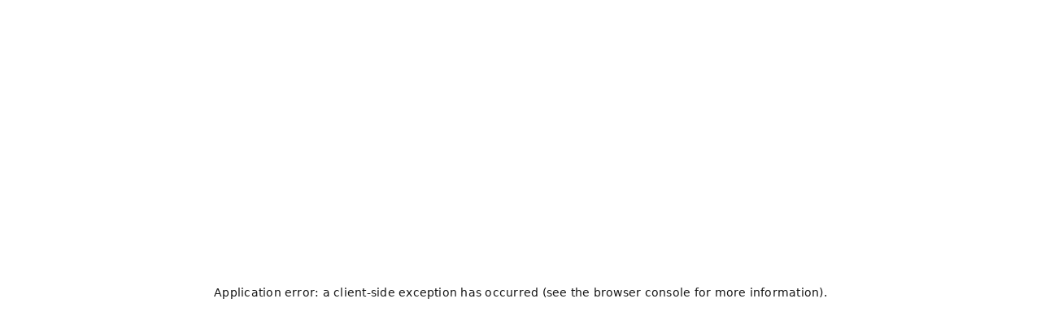

--- FILE ---
content_type: text/html; charset=utf-8
request_url: https://nebuworld.com/pratu-webinar-2
body_size: 4985
content:
<!DOCTYPE html><html lang="en"><head><meta charSet="utf-8"/><meta name="viewport" content="width=device-width, initial-scale=1"/><link rel="stylesheet" href="/_next/static/css/743a6d8be470e7eb.css" data-precedence="next"/><link rel="stylesheet" href="/_next/static/css/8caffa6dbf1b983f.css" data-precedence="next"/><link rel="stylesheet" href="/_next/static/css/19a5ba484fdd6c47.css" data-precedence="next"/><link rel="stylesheet" href="/_next/static/css/4189741c26c2c66d.css" data-precedence="next"/><link rel="stylesheet" href="/_next/static/css/4c643710af6c1081.css" data-precedence="next"/><link rel="stylesheet" href="/_next/static/css/c37d5a6924ea6160.css" data-precedence="next"/><link rel="stylesheet" href="/_next/static/css/57d71941a3a1cf1e.css" data-precedence="next"/><link rel="stylesheet" href="/_next/static/css/5e2b5754987c623c.css" data-precedence="next"/><link rel="stylesheet" href="/_next/static/css/0aa76b7e7a4b052e.css" data-precedence="next"/><link rel="stylesheet" href="/_next/static/css/164b2a988bdd5494.css" data-precedence="next"/><link rel="stylesheet" href="/_next/static/css/1c0e8b73510f69b3.css" data-precedence="next"/><link rel="stylesheet" href="/_next/static/css/f5d2a8f192e46f48.css" data-precedence="next"/><link rel="stylesheet" href="/_next/static/css/8d992da9311045e1.css" data-precedence="next"/><link rel="preload" as="script" fetchPriority="low" href="/_next/static/chunks/webpack-2a4d1fe92f54cd55.js"/><script src="/_next/static/chunks/fd9d1056-e15ede1b72a350b4.js" async=""></script><script src="/_next/static/chunks/2117-525a2e1396d8877c.js" async=""></script><script src="/_next/static/chunks/main-app-5294d1645fe5526e.js" async=""></script><script src="/_next/static/chunks/c15bf2b0-ffd9d8243fb85f8f.js" async=""></script><script src="/_next/static/chunks/b536a0f1-e233c89efad83ccb.js" async=""></script><script src="/_next/static/chunks/4400-ec9b6bd16f39cfb8.js" async=""></script><script src="/_next/static/chunks/9337-8f0d952b3e99ffa5.js" async=""></script><script src="/_next/static/chunks/5699-d1caf0190227dd35.js" async=""></script><script src="/_next/static/chunks/1449-d2323748723f0788.js" async=""></script><script src="/_next/static/chunks/66-11da90bb62b394be.js" async=""></script><script src="/_next/static/chunks/app/%5Blocale%5D/layout-99a5b887157098f3.js" async=""></script><script src="/_next/static/chunks/8609-1813369325f8e8fa.js" async=""></script><script src="/_next/static/chunks/2968-3b7e22b3f5e0230e.js" async=""></script><script src="/_next/static/chunks/8326-df2e935a4a7ed521.js" async=""></script><script src="/_next/static/chunks/app/%5Blocale%5D/page-fa8fa1948305b2c3.js" async=""></script><script src="/_next/static/chunks/app/%5Blocale%5D/error-a8636097961338e1.js" async=""></script><script src="/_next/static/chunks/app/%5Blocale%5D/not-found-d7514db81c5feb79.js" async=""></script><script src="/_next/static/chunks/app/not-found-267718b84b459a8b.js" async=""></script><link rel="preload" href="https://www.googletagmanager.com/gtm.js?id=G-YY23PE65Z6" as="script"/><link rel="preload" href="https://www.googletagmanager.com/gtag/js?id=G-EF1TJBCRNB" as="script"/><link rel="preload" href="//js.hs-scripts.com/45263758.js" as="script"/><title>NEBU Resort Residences</title><meta name="description" content="NEBU Resort Residences"/><meta property="og:title" content="NEBU Resort Residences"/><meta property="og:description" content="NEBU Resort Residences"/><meta property="og:image" content="https://cms.nebuworld.com/wp-content/uploads/nebu-residences.jpg"/><meta property="og:type" content="website"/><meta name="twitter:card" content="summary_large_image"/><meta name="twitter:title" content="NEBU Resort Residences"/><meta name="twitter:description" content="NEBU Resort Residences"/><meta name="twitter:image" content="https://cms.nebuworld.com/wp-content/uploads/nebu-residences.jpg"/><link rel="icon" href="/favicon.png" sizes="36x32" type="image/png"/><meta name="robots" content="noindex"/><meta name="robots" content="noindex"/><script src="/_next/static/chunks/polyfills-42372ed130431b0a.js" noModule=""></script></head><body id="body"><!--$!--><template data-dgst="NEXT_NOT_FOUND"></template><!--/$--><script src="/_next/static/chunks/webpack-2a4d1fe92f54cd55.js" async=""></script><script>(self.__next_f=self.__next_f||[]).push([0]);self.__next_f.push([2,null])</script><script>self.__next_f.push([1,"1:HL[\"/_next/static/css/743a6d8be470e7eb.css\",\"style\"]\n2:HL[\"/_next/static/css/8caffa6dbf1b983f.css\",\"style\"]\n3:HL[\"/_next/static/css/19a5ba484fdd6c47.css\",\"style\"]\n4:HL[\"/_next/static/css/4189741c26c2c66d.css\",\"style\"]\n5:HL[\"/_next/static/css/4c643710af6c1081.css\",\"style\"]\n6:HL[\"/_next/static/css/c37d5a6924ea6160.css\",\"style\"]\n7:HL[\"/_next/static/css/57d71941a3a1cf1e.css\",\"style\"]\n8:HL[\"/_next/static/css/5e2b5754987c623c.css\",\"style\"]\n9:HL[\"/_next/static/css/0aa76b7e7a4b052e.css\",\"style\"]\na:HL[\"/_next/static/css/164b2a988bdd5494.css\",\"style\"]\nb:HL[\"/_next/static/css/1c0e8b73510f69b3.css\",\"style\"]\nc:HL[\"/_next/static/css/f5d2a8f192e46f48.css\",\"style\"]\nd:HL[\"/_next/static/css/8d992da9311045e1.css\",\"style\"]\n"])</script><script>self.__next_f.push([1,"e:I[12846,[],\"\"]\n11:I[4707,[],\"\"]\n14:I[36423,[],\"\"]\n15:I[98087,[\"922\",\"static/chunks/c15bf2b0-ffd9d8243fb85f8f.js\",\"6689\",\"static/chunks/b536a0f1-e233c89efad83ccb.js\",\"4400\",\"static/chunks/4400-ec9b6bd16f39cfb8.js\",\"9337\",\"static/chunks/9337-8f0d952b3e99ffa5.js\",\"5699\",\"static/chunks/5699-d1caf0190227dd35.js\",\"1449\",\"static/chunks/1449-d2323748723f0788.js\",\"66\",\"static/chunks/66-11da90bb62b394be.js\",\"1203\",\"static/chunks/app/%5Blocale%5D/layout-99a5b887157098f3.js\"],\"GoogleTagManager\"]\n16:I[14888,[\"922\",\"static/chunks/c15bf2b0-ffd9d8243fb85f8f.js\",\"6689\",\"static/chunks/b536a0f1-e233c89efad83ccb.js\",\"4400\",\"static/chunks/4400-ec9b6bd16f39cfb8.js\",\"9337\",\"static/chunks/9337-8f0d952b3e99ffa5.js\",\"5699\",\"static/chunks/5699-d1caf0190227dd35.js\",\"1449\",\"static/chunks/1449-d2323748723f0788.js\",\"66\",\"static/chunks/66-11da90bb62b394be.js\",\"1203\",\"static/chunks/app/%5Blocale%5D/layout-99a5b887157098f3.js\"],\"GoogleAnalytics\"]\n17:I[88003,[\"922\",\"static/chunks/c15bf2b0-ffd9d8243fb85f8f.js\",\"6689\",\"static/chunks/b536a0f1-e233c89efad83ccb.js\",\"4400\",\"static/chunks/4400-ec9b6bd16f39cfb8.js\",\"9337\",\"static/chunks/9337-8f0d952b3e99ffa5.js\",\"5699\",\"static/chunks/5699-d1caf0190227dd35.js\",\"1449\",\"static/chunks/1449-d2323748723f0788.js\",\"66\",\"static/chunks/66-11da90bb62b394be.js\",\"1203\",\"static/chunks/app/%5Blocale%5D/layout-99a5b887157098f3.js\"],\"\"]\n18:I[49410,[\"922\",\"static/chunks/c15bf2b0-ffd9d8243fb85f8f.js\",\"6689\",\"static/chunks/b536a0f1-e233c89efad83ccb.js\",\"4400\",\"static/chunks/4400-ec9b6bd16f39cfb8.js\",\"9337\",\"static/chunks/9337-8f0d952b3e99ffa5.js\",\"5699\",\"static/chunks/5699-d1caf0190227dd35.js\",\"1449\",\"static/chunks/1449-d2323748723f0788.js\",\"66\",\"static/chunks/66-11da90bb62b394be.js\",\"1203\",\"static/chunks/app/%5Blocale%5D/layout-99a5b887157098f3.js\"],\"AnimateStateProvider\"]\n19:I[70196,[\"922\",\"static/chunks/c15bf2b0-ffd9d8243fb85f8f.js\",\"6689\",\"static/chunks/b536a0f1-e233c89efad83ccb.js\",\"4400\",\"static/chunks/4400-ec9b6bd16f39cfb8.js\",\"9337\",\"static/chunks/9337-8f0d952b3e99ffa5.js\",\"5699\",\"static/chunks/5699-d1caf0190227dd3"])</script><script>self.__next_f.push([1,"5.js\",\"1449\",\"static/chunks/1449-d2323748723f0788.js\",\"66\",\"static/chunks/66-11da90bb62b394be.js\",\"1203\",\"static/chunks/app/%5Blocale%5D/layout-99a5b887157098f3.js\"],\"I18nProviderClient\"]\n1a:I[32950,[\"922\",\"static/chunks/c15bf2b0-ffd9d8243fb85f8f.js\",\"6689\",\"static/chunks/b536a0f1-e233c89efad83ccb.js\",\"4400\",\"static/chunks/4400-ec9b6bd16f39cfb8.js\",\"9337\",\"static/chunks/9337-8f0d952b3e99ffa5.js\",\"5699\",\"static/chunks/5699-d1caf0190227dd35.js\",\"1449\",\"static/chunks/1449-d2323748723f0788.js\",\"66\",\"static/chunks/66-11da90bb62b394be.js\",\"1203\",\"static/chunks/app/%5Blocale%5D/layout-99a5b887157098f3.js\"],\"default\"]\n1b:I[54006,[\"922\",\"static/chunks/c15bf2b0-ffd9d8243fb85f8f.js\",\"6689\",\"static/chunks/b536a0f1-e233c89efad83ccb.js\",\"4400\",\"static/chunks/4400-ec9b6bd16f39cfb8.js\",\"9337\",\"static/chunks/9337-8f0d952b3e99ffa5.js\",\"5699\",\"static/chunks/5699-d1caf0190227dd35.js\",\"1449\",\"static/chunks/1449-d2323748723f0788.js\",\"66\",\"static/chunks/66-11da90bb62b394be.js\",\"1203\",\"static/chunks/app/%5Blocale%5D/layout-99a5b887157098f3.js\"],\"default\"]\n1c:\"$Sreact.suspense\"\n1d:I[70049,[\"922\",\"static/chunks/c15bf2b0-ffd9d8243fb85f8f.js\",\"6689\",\"static/chunks/b536a0f1-e233c89efad83ccb.js\",\"4400\",\"static/chunks/4400-ec9b6bd16f39cfb8.js\",\"9337\",\"static/chunks/9337-8f0d952b3e99ffa5.js\",\"8609\",\"static/chunks/8609-1813369325f8e8fa.js\",\"5699\",\"static/chunks/5699-d1caf0190227dd35.js\",\"1449\",\"static/chunks/1449-d2323748723f0788.js\",\"2968\",\"static/chunks/2968-3b7e22b3f5e0230e.js\",\"8326\",\"static/chunks/8326-df2e935a4a7ed521.js\",\"5061\",\"static/chunks/app/%5Blocale%5D/page-fa8fa1948305b2c3.js\"],\"PreloadCss\"]\n1f:I[75095,[\"6816\",\"static/chunks/app/%5Blocale%5D/error-a8636097961338e1.js\"],\"default\"]\n20:I[20950,[\"6082\",\"static/chunks/app/%5Blocale%5D/not-found-d7514db81c5feb79.js\"],\"default\"]\n21:I[81523,[\"922\",\"static/chunks/c15bf2b0-ffd9d8243fb85f8f.js\",\"6689\",\"static/chunks/b536a0f1-e233c89efad83ccb.js\",\"4400\",\"static/chunks/4400-ec9b6bd16f39cfb8.js\",\"9337\",\"static/chunks/9337-8f0d952b3e99ffa5.js\",\"8609\",\"static/chunks/8609-1813369325f8e8fa.js\",\"569"])</script><script>self.__next_f.push([1,"9\",\"static/chunks/5699-d1caf0190227dd35.js\",\"1449\",\"static/chunks/1449-d2323748723f0788.js\",\"2968\",\"static/chunks/2968-3b7e22b3f5e0230e.js\",\"8326\",\"static/chunks/8326-df2e935a4a7ed521.js\",\"5061\",\"static/chunks/app/%5Blocale%5D/page-fa8fa1948305b2c3.js\"],\"BailoutToCSR\"]\n23:I[85447,[\"9160\",\"static/chunks/app/not-found-267718b84b459a8b.js\"],\"default\"]\n25:I[61060,[],\"\"]\n12:[\"locale\",\"en\",\"d\"]\n13:[\"slug\",\"pratu-webinar-2\",\"d\"]\n26:[]\n"])</script><script>self.__next_f.push([1,"0:[\"$\",\"$Le\",null,{\"buildId\":\"hOwAk3fMnOA9KkbSL0ujU\",\"assetPrefix\":\"\",\"urlParts\":[\"\",\"pratu-webinar-2\"],\"initialTree\":[\"\",{\"children\":[[\"locale\",\"en\",\"d\"],{\"children\":[[\"slug\",\"pratu-webinar-2\",\"d\"],{\"children\":[\"__PAGE__\",{}]}]}]},\"$undefined\",\"$undefined\",true],\"initialSeedData\":[\"\",{\"children\":[[\"locale\",\"en\",\"d\"],{\"children\":[[\"slug\",\"pratu-webinar-2\",\"d\"],{\"children\":[\"__PAGE__\",{},[[\"$Lf\",\"$L10\",[[\"$\",\"link\",\"0\",{\"rel\":\"stylesheet\",\"href\":\"/_next/static/css/8d992da9311045e1.css\",\"precedence\":\"next\",\"crossOrigin\":\"$undefined\"}]]],null],null]},[null,[\"$\",\"$L11\",null,{\"parallelRouterKey\":\"children\",\"segmentPath\":[\"children\",\"$12\",\"children\",\"$13\",\"children\"],\"error\":\"$undefined\",\"errorStyles\":\"$undefined\",\"errorScripts\":\"$undefined\",\"template\":[\"$\",\"$L14\",null,{}],\"templateStyles\":\"$undefined\",\"templateScripts\":\"$undefined\",\"notFound\":\"$undefined\",\"notFoundStyles\":\"$undefined\"}]],null]},[[[[\"$\",\"link\",\"0\",{\"rel\":\"stylesheet\",\"href\":\"/_next/static/css/743a6d8be470e7eb.css\",\"precedence\":\"next\",\"crossOrigin\":\"$undefined\"}],[\"$\",\"link\",\"1\",{\"rel\":\"stylesheet\",\"href\":\"/_next/static/css/8caffa6dbf1b983f.css\",\"precedence\":\"next\",\"crossOrigin\":\"$undefined\"}],[\"$\",\"link\",\"2\",{\"rel\":\"stylesheet\",\"href\":\"/_next/static/css/19a5ba484fdd6c47.css\",\"precedence\":\"next\",\"crossOrigin\":\"$undefined\"}],[\"$\",\"link\",\"3\",{\"rel\":\"stylesheet\",\"href\":\"/_next/static/css/4189741c26c2c66d.css\",\"precedence\":\"next\",\"crossOrigin\":\"$undefined\"}],[\"$\",\"link\",\"4\",{\"rel\":\"stylesheet\",\"href\":\"/_next/static/css/4c643710af6c1081.css\",\"precedence\":\"next\",\"crossOrigin\":\"$undefined\"}],[\"$\",\"link\",\"5\",{\"rel\":\"stylesheet\",\"href\":\"/_next/static/css/c37d5a6924ea6160.css\",\"precedence\":\"next\",\"crossOrigin\":\"$undefined\"}],[\"$\",\"link\",\"6\",{\"rel\":\"stylesheet\",\"href\":\"/_next/static/css/57d71941a3a1cf1e.css\",\"precedence\":\"next\",\"crossOrigin\":\"$undefined\"}],[\"$\",\"link\",\"7\",{\"rel\":\"stylesheet\",\"href\":\"/_next/static/css/5e2b5754987c623c.css\",\"precedence\":\"next\",\"crossOrigin\":\"$undefined\"}],[\"$\",\"link\",\"8\",{\"rel\":\"stylesheet\",\"href\":\"/_next/static/css/0aa76b7e7a4b052e.css\",\"precedence\":\"next\",\"crossOrigin\":\"$undefined\"}],[\"$\",\"link\",\"9\",{\"rel\":\"stylesheet\",\"href\":\"/_next/static/css/164b2a988bdd5494.css\",\"precedence\":\"next\",\"crossOrigin\":\"$undefined\"}],[\"$\",\"link\",\"10\",{\"rel\":\"stylesheet\",\"href\":\"/_next/static/css/1c0e8b73510f69b3.css\",\"precedence\":\"next\",\"crossOrigin\":\"$undefined\"}],[\"$\",\"link\",\"11\",{\"rel\":\"stylesheet\",\"href\":\"/_next/static/css/f5d2a8f192e46f48.css\",\"precedence\":\"next\",\"crossOrigin\":\"$undefined\"}]],[\"$\",\"html\",null,{\"lang\":\"en\",\"children\":[[\"$\",\"$L15\",null,{\"gtmId\":\"G-YY23PE65Z6\"}],[\"$\",\"$L16\",null,{\"gaId\":\"G-EF1TJBCRNB\"}],[\"$\",\"body\",null,{\"suppressHydrationWarning\":true,\"id\":\"body\",\"children\":[[\"$\",\"$L17\",null,{\"suppressHydrationWarning\":true,\"type\":\"text/javascript\",\"id\":\"hs-script-loader\",\"async\":true,\"defer\":true,\"src\":\"//js.hs-scripts.com/45263758.js\"}],[\"$\",\"$L18\",null,{\"children\":[\"$\",\"$L19\",null,{\"locale\":\"en\",\"children\":[[\"$\",\"$L1a\",null,{\"displayPathList\":[\"/\"]}],[\"$\",\"$L1b\",null,{}],[\"$\",\"div\",null,{\"className\":\"app isShowApplication\",\"children\":[[\"$\",\"$1c\",null,{\"fallback\":null,\"children\":[[\"$\",\"$L1d\",null,{\"moduleIds\":[\"app/[locale]/layout.tsx -\u003e @/components/AppHeader\"]}],\"$L1e\"]}],[\"$\",\"$L11\",null,{\"parallelRouterKey\":\"children\",\"segmentPath\":[\"children\",\"$12\",\"children\"],\"error\":\"$1f\",\"errorStyles\":[],\"errorScripts\":[],\"template\":[\"$\",\"$L14\",null,{}],\"templateStyles\":\"$undefined\",\"templateScripts\":\"$undefined\",\"notFound\":[\"$\",\"$L20\",null,{}],\"notFoundStyles\":[]}],[\"$\",\"$1c\",null,{\"fallback\":null,\"children\":[\"$\",\"$L21\",null,{\"reason\":\"next/dynamic\",\"children\":\"$L22\"}]}]]}]]}]}]]}]]}]],null],null]},[[null,[\"$\",\"$L11\",null,{\"parallelRouterKey\":\"children\",\"segmentPath\":[\"children\"],\"error\":\"$undefined\",\"errorStyles\":\"$undefined\",\"errorScripts\":\"$undefined\",\"template\":[\"$\",\"$L14\",null,{}],\"templateStyles\":\"$undefined\",\"templateScripts\":\"$undefined\",\"notFound\":[\"$\",\"$L23\",null,{}],\"notFoundStyles\":[[\"$\",\"link\",\"0\",{\"rel\":\"stylesheet\",\"href\":\"/_next/static/css/c37d5a6924ea6160.css\",\"precedence\":\"next\",\"crossOrigin\":\"$undefined\"}],[\"$\",\"link\",\"1\",{\"rel\":\"stylesheet\",\"href\":\"/_next/static/css/57d71941a3a1cf1e.css\",\"precedence\":\"next\",\"crossOrigin\":\"$undefined\"}]]}]],null],null],\"couldBeIntercepted\":false,\"initialHead\":[null,\"$L24\"],\"globalErrorComponent\":\"$25\",\"missingSlots\":\"$W26\"}]\n"])</script><script>self.__next_f.push([1,"27:I[55752,[\"922\",\"static/chunks/c15bf2b0-ffd9d8243fb85f8f.js\",\"6689\",\"static/chunks/b536a0f1-e233c89efad83ccb.js\",\"4400\",\"static/chunks/4400-ec9b6bd16f39cfb8.js\",\"9337\",\"static/chunks/9337-8f0d952b3e99ffa5.js\",\"5699\",\"static/chunks/5699-d1caf0190227dd35.js\",\"1449\",\"static/chunks/1449-d2323748723f0788.js\",\"66\",\"static/chunks/66-11da90bb62b394be.js\",\"1203\",\"static/chunks/app/%5Blocale%5D/layout-99a5b887157098f3.js\"],\"default\"]\n28:I[68014,[\"922\",\"static/chunks/c15bf2b0-ffd9d8243fb85f8f.js\",\"6689\",\"static/chunks/b536a0f1-e233c89efad83ccb.js\",\"4400\",\"static/chunks/4400-ec9b6bd16f39cfb8.js\",\"9337\",\"static/chunks/9337-8f0d952b3e99ffa5.js\",\"5699\",\"static/chunks/5699-d1caf0190227dd35.js\",\"1449\",\"static/chunks/1449-d2323748723f0788.js\",\"66\",\"static/chunks/66-11da90bb62b394be.js\",\"1203\",\"static/chunks/app/%5Blocale%5D/layout-99a5b887157098f3.js\"],\"default\"]\n1e:[\"$\",\"$L27\",null,{\"socialMedia\":{\"facebook\":\"https://www.facebook.com/nebuworld\",\"instagram\":\"https://www.instagram.com/neburesidences/\",\"whatsapp\":\"https://wa.me/66636471368\",\"weChat\":\"https://weixin.qq.com/r/RBwXD_jE4bWeraxs90lW\",\"line\":\"https://lin.ee/mvbYLuP\",\"youtube\":\"https://www.youtube.com/channel/UCs68Ue2ya-5UvOPmXH8jaLA\",\"linkedin\":\"https://th.linkedin.com/company/nebuworld\",\"twitter\":\"https://twitter.com/nebuworld_\"}}]\n22:[\"$\",\"$L28\",null,{\"companyName\":\"AZURE RICH GROUP CO., LTD.\",\"footerDescription\":\"AT THE VANGUARD OF REVOLUTIONARY LIFESTYLE AND COMMERCIAL PROPERTY DEVELOPMENT\",\"email\":\"CONTACTUS@NEBUWORLD.COM\",\"mobile\":\"+66 (0) 6-2198-3892\",\"properties\":[{\"path\":\"/property/nebu-residences-jomtien\",\"title\":\"Jomtien\"},{\"path\":\"/property/nebu-residences-bangtao\",\"title\":\"Bang Tao\"}],\"socialMedia\":{\"facebook\":\"https://www.facebook.com/nebuworld\",\"instagram\":\"https://www.instagram.com/neburesidences/\",\"whatsapp\":\"https://wa.me/66636471368\",\"weChat\":\"https://weixin.qq.com/r/RBwXD_jE4bWeraxs90lW\",\"line\":\"https://lin.ee/mvbYLuP\",\"youtube\":\"https://www.youtube.com/channel/UCs68Ue2ya-5UvOPmXH8jaLA\",\"linkedin\":\"https://th.linkedin.com/company/nebuworld\",\"twitter\""])</script><script>self.__next_f.push([1,":\"https://twitter.com/nebuworld_\"}}]\n"])</script><script>self.__next_f.push([1,"24:[[\"$\",\"meta\",\"0\",{\"name\":\"viewport\",\"content\":\"width=device-width, initial-scale=1\"}],[\"$\",\"meta\",\"1\",{\"charSet\":\"utf-8\"}],[\"$\",\"title\",\"2\",{\"children\":\"NEBU Resort Residences\"}],[\"$\",\"meta\",\"3\",{\"name\":\"description\",\"content\":\"NEBU Resort Residences\"}],[\"$\",\"meta\",\"4\",{\"property\":\"og:title\",\"content\":\"NEBU Resort Residences\"}],[\"$\",\"meta\",\"5\",{\"property\":\"og:description\",\"content\":\"NEBU Resort Residences\"}],[\"$\",\"meta\",\"6\",{\"property\":\"og:image\",\"content\":\"https://cms.nebuworld.com/wp-content/uploads/nebu-residences.jpg\"}],[\"$\",\"meta\",\"7\",{\"property\":\"og:type\",\"content\":\"website\"}],[\"$\",\"meta\",\"8\",{\"name\":\"twitter:card\",\"content\":\"summary_large_image\"}],[\"$\",\"meta\",\"9\",{\"name\":\"twitter:title\",\"content\":\"NEBU Resort Residences\"}],[\"$\",\"meta\",\"10\",{\"name\":\"twitter:description\",\"content\":\"NEBU Resort Residences\"}],[\"$\",\"meta\",\"11\",{\"name\":\"twitter:image\",\"content\":\"https://cms.nebuworld.com/wp-content/uploads/nebu-residences.jpg\"}],[\"$\",\"link\",\"12\",{\"rel\":\"icon\",\"href\":\"/favicon.png\",\"sizes\":\"36x32\",\"type\":\"image/png\"}]]\n10:E{\"digest\":\"NEXT_NOT_FOUND\"}\nf:E{\"digest\":\"NEXT_NOT_FOUND\"}\n"])</script></body></html>

--- FILE ---
content_type: text/css; charset=UTF-8
request_url: https://nebuworld.com/_next/static/css/743a6d8be470e7eb.css
body_size: 966
content:
.app-footer{position:relative;z-index:1;min-height:665px;padding-top:60px}.app-footer.darkMode{color:#fff}.app-footer .group-content{position:relative;z-index:2}.app-footer .group-content .container{display:flex}.box-company-profile{max-width:460px;margin-right:auto;padding-right:20px}.box-company-profile .logo{margin-bottom:10px}.box-company-profile .name{font-size:16px;letter-spacing:.32px;text-transform:uppercase}.box-company-profile .description{font-size:14px;font-weight:300;color:#7f7f7f;text-transform:uppercase;line-height:20px;margin-top:10px;letter-spacing:.42px}.box-company-profile .address{color:#7f7f7f;font-size:12px;font-weight:400;line-height:16px;letter-spacing:.24px;text-transform:uppercase;margin-bottom:34px;max-width:320px}.cursor-pointer{cursor:pointer}.company-profile-detail{display:flex;gap:15px;align-items:center;margin-bottom:20px}.company-profile-detail img{display:block;width:58px;height:auto;margin:0}.box-footer-navigation{display:flex;gap:48px}.footer-navigation-item .title{color:#7f7f7f;font-size:12px;margin-bottom:20px;text-transform:uppercase}.footer-navigation-item .link{text-transform:uppercase;margin-bottom:20px;cursor:pointer}.footer-fading{position:absolute;top:0;bottom:0;left:0;right:0;z-index:1;background:linear-gradient(180deg,transparent 68.53%,rgba(76,150,153,.8)),linear-gradient(180deg,#fff 51.93%,hsla(0,0%,100%,.4) 71.16%,hsla(0,0%,100%,0))}.footer-fading.darkMode{background:linear-gradient(180deg,#151515 50%,transparent 75%,hsla(0,0%,9%,.8))}.footer-video{position:absolute;left:0;bottom:0;width:100%;height:464px;z-index:0}.footer-video video{object-fit:cover;display:block;width:100%;height:100%}.box-footer-bottom{position:absolute;bottom:0;left:0;right:0;z-index:1;color:#fff;font-size:12px;text-transform:uppercase;padding-bottom:48px}.box-footer-bottom .group{display:flex}.box-footer-bottom .group>div{width:33.33%}.box-footer-bottom .box-social{text-align:right;margin-bottom:50px}.box-footer-bottom .copyright{order:1}.box-footer-bottom .back-to-top{text-align:center;order:2;cursor:pointer}.box-footer-bottom .link{text-align:right;order:3;cursor:pointer}@media screen and (max-width:1090px){.box-footer-navigation{flex-direction:column;gap:32px}}@media screen and (max-width:700px){.app-footer{min-height:1280px;background:#fff}.app-footer .group-content .container{display:block}.footer-video{height:664px}.box-company-profile{margin-bottom:46px}.box-footer-bottom .box-social{text-align:left}.box-footer-bottom .group{display:block}.box-footer-bottom .group>div{width:100%}.box-footer-bottom .copyright{order:1;margin-bottom:74px}.box-footer-bottom .link{text-align:left;margin-bottom:18px}.footer-fading{background:linear-gradient(180deg,transparent 52.23%,rgba(68,110,110,.8) 95.72%),linear-gradient(180deg,#fff 61.35%,hsla(0,0%,100%,0) 73.74%,hsla(0,0%,100%,.4) 87.21%)}.footer-fading.darkMode{background:linear-gradient(180deg,#151515 60%,transparent 75%,hsla(0,0%,9%,.8))}}.social-media{position:relative;z-index:1;display:inline-flex;flex-wrap:wrap;align-items:center;gap:30px}.social-media-item{--size:40px;cursor:pointer;width:var(--size);height:var(--size);overflow:hidden;--size:32px}@media(min-width:768px){.social-media-item{--size:calc(3.5714285714vw + 4.5714285714px)}}@media(min-width:992px){.social-media-item{--size:40px}}.social-media-item:hover .icon{transform:translateY(-50%)}.social-media-item .icon{display:block;transition:all .3s}.social-media-item .icon img{width:var(--size);height:var(--size)}@media screen and (max-width:785px){.social-media{max-width:220px;gap:20px}}

--- FILE ---
content_type: text/css; charset=UTF-8
request_url: https://nebuworld.com/_next/static/css/8caffa6dbf1b983f.css
body_size: 21
content:
#page-transition{position:fixed;top:0;left:0;right:0;bottom:0;background:#fff;z-index:9999;transform:translateZ(0)}#page-transition .bg-animation{height:100%}#page-transition .box-orb{position:absolute;top:0;left:0;right:0;bottom:0;z-index:100;display:flex;align-items:center;justify-content:center}#page-transition .box-orb .orb{width:400px;height:400px}

--- FILE ---
content_type: text/css; charset=UTF-8
request_url: https://nebuworld.com/_next/static/css/19a5ba484fdd6c47.css
body_size: 291
content:
.bg-animation,.bg-animation>div{position:absolute;top:0;left:0;width:100%;height:100%;z-index:0}.bg-animation>div{will-change:opacity}.bg-animation .bg-1{background-color:#fff;background-image:radial-gradient(at 19% 60%,rgba(194,253,255,.62) 0,transparent 50%),radial-gradient(at 88% 62%,rgba(249,221,11,.2) 0,transparent 50%),radial-gradient(at 68% 82%,rgba(128,251,255,.46) 0,transparent 50%),radial-gradient(at 57% 32%,rgba(128,255,191,.31) 0,transparent 50%)}.bg-animation .bg-2{background-color:#fff;background-image:radial-gradient(at 25% 25%,rgba(194,253,255,.62) 0,transparent 50%),radial-gradient(at 64% 32%,rgba(249,221,11,.13) 0,transparent 50%),radial-gradient(at 81% 86%,rgba(128,251,255,.24) 0,transparent 50%),radial-gradient(at 50% 64%,rgba(128,255,191,.2) 0,transparent 50%);animation:bg-fade-1 6s linear infinite}.bg-animation .bg-3{background-color:#fff;background-image:radial-gradient(at 10% 17%,rgba(194,253,255,.62) 0,transparent 50%),radial-gradient(at 45% 76%,rgba(249,221,11,.13) 0,transparent 50%),radial-gradient(at 82% 100%,rgba(128,251,255,.5) 0,transparent 50%),radial-gradient(at 60% 39%,rgba(128,255,191,.2) 0,transparent 50%);animation:bg-fade-2 6s linear infinite}@keyframes bg-fade-1{0%{opacity:1}33%{opacity:1}66%{opacity:0}to{opacity:0}}@keyframes bg-fade-2{0%{opacity:1}33%{opacity:0}66%{opacity:0}to{opacity:1}}@media screen and (max-width:768px){.bg-animation>div{animation:none!important}}

--- FILE ---
content_type: text/css; charset=UTF-8
request_url: https://nebuworld.com/_next/static/css/4189741c26c2c66d.css
body_size: 111
content:
.link-hover{--size:1px;--color:#000;display:inline-block;position:relative}.link-hover:hover:after{width:100%;right:auto}.link-hover:after{content:"";display:block;position:absolute;bottom:-4px;height:var(--size);width:0;right:0;background:var(--color);transition:width .3s ease-in-out}.arrow-link{position:relative;display:inline-flex;align-items:center;cursor:pointer}.arrow-link:hover .arrow .icons{transform:translateY(-100%)}.arrow-link .arrow{position:relative;overflow:hidden;margin-left:10px}.arrow-link .arrow .icons{display:inline-flex;flex-direction:column;transition:all .3s}.arrow-link .arrow .hide{position:absolute;top:100%}

--- FILE ---
content_type: text/css; charset=UTF-8
request_url: https://nebuworld.com/_next/static/css/4c643710af6c1081.css
body_size: 950
content:
.navigation{position:fixed;top:0;left:0;right:0;z-index:4;opacity:0;background:transparent;transform:translateZ(0);transition:all .6s ease-in-out;padding-top:15px}@media(min-width:768px){.navigation{padding-top:calc(6.6964285714vw - 36.4285714286px)}}@media(min-width:992px){.navigation{padding-top:30px}}.navigation.isFixed{transform:translateY(-100%)}.navigation.isFixed .navigation-right{opacity:0}.navigation.isFixed .navigation-left .button{opacity:1;pointer-events:all}.navigation.isFixed .navigation-left .bg{opacity:1}.navigation.isFixed.isScrollingUp{transform:translateY(0)}.navigation.openMenu .navigation-left .bg,.navigation.openMenu .navigation-left .button{opacity:0;pointer-events:none}.navigation.openMenu .navigation-right{opacity:1}.navigation-group{display:flex;align-items:center}.navigation-group .logo{cursor:pointer}.navigation-group .logo svg{display:block;width:148px}.navigation-group .divider{width:1px;height:30px;margin:0 30px;transition:all .3s ease-in-out}.navigation-left{position:relative;display:flex;align-items:center;padding:15px 15px 15px 20px;margin-left:-15px}.navigation-left .button{pointer-events:none;opacity:0;margin-left:22px}.navigation-left .bg{opacity:0;position:absolute;z-index:-1;display:block;top:0;bottom:0;left:0;right:0;border-radius:30px;background:linear-gradient(180deg,hsla(0,0%,100%,.6),hsla(0,0%,100%,.6) 37.31%,hsla(0,0%,100%,.6) 89.67%);-webkit-backdrop-filter:blur(5px);backdrop-filter:blur(5px);transition:all .6s ease-in-out}.navigation-right{transition:all .3s ease-in-out;display:flex;align-items:center;gap:30px;justify-content:flex-end;margin-left:auto}.navigation-right .menu-right{display:none;margin-right:20px}@media screen and (max-width:705px){.navigation,.navigation .container{padding:0}.navigation.isFixed .navigation-left .bg{opacity:1}.navigation.openMenu .navigation-left .bg{opacity:0}.navigation-left{width:100%;justify-content:space-between;padding:20px;margin:0}.navigation-left .bg{border-radius:0}.navigation-left .button,.navigation-left .divider,.navigation-right{display:none}}.icon-menu{--width:30px;width:var(--width);height:20px;position:relative;cursor:pointer}.icon-menu .bar{padding:0;width:var(--width);height:1px;background:#151515;display:block;border-radius:4px;transition:all .3s ease-in-out;position:absolute}.icon-menu.lightMode .bar{background:#fff}.icon-menu .bar1{top:0}.icon-menu .bar2{top:50%;margin-top:-1px}.icon-menu .bar3{bottom:0}.icon-menu.isOpen .bar{background:#151515}.icon-menu.isOpen .bar1{transform:translateY(9px) rotate(45deg);height:1px;width:var(--width)}.icon-menu.isOpen .bar2{background-color:transparent}.icon-menu.isOpen .bar3{transform:translateY(-9px) rotate(-45deg);height:1px;width:var(--width)}.language-switcher{font-size:30px;position:relative}.language-switcher .locale{display:flex;align-items:center;cursor:pointer}.language-switcher .locale svg{margin-left:8px}.language-switcher .current-locale{--color:#151515;font-size:14px;text-transform:uppercase;padding:2px 4px;border-bottom:1px solid var(--color);color:var(--color)}.language-switcher .current-locale.lightMode{--color:#fff}.language-switcher .lang-list{--color:#151515;position:absolute;z-index:10;top:-5px;right:0;-webkit-backdrop-filter:blur(20px);backdrop-filter:blur(20px);padding:12px;border-radius:15px;background:#fff}.language-switcher .lang-list.centered{right:50%;transform:translateX(50%)}.language-switcher .lang-list.lightMode{--color:#fff;background:none}.language-switcher .lang-item{font-size:14px;padding:5px;cursor:pointer;border-radius:100px;transition:all .3s;color:var(--color)}.language-switcher .lang-item.active,.language-switcher .lang-item:hover:not(.active){color:#71f4f8}

--- FILE ---
content_type: text/css; charset=UTF-8
request_url: https://nebuworld.com/_next/static/css/c37d5a6924ea6160.css
body_size: 172
content:
.text.bold{font-weight:400}.text.size12{font-size:12px}.text.size14,.text.size16{font-size:14px}@media(min-width:768px){.text.size16{font-size:calc(.8928571429vw + 7.1428571429px)}}@media(min-width:992px){.text.size16{font-size:16px}}.text.size24{font-size:16px}@media(min-width:768px){.text.size24{font-size:calc(3.5714285714vw - 11.4285714286px)}}@media(min-width:992px){.text.size24{font-size:24px}}.text.size32{font-size:20px;line-height:28px}@media(min-width:768px){.text.size32{font-size:calc(5.3571428571vw - 21.1428571429px)}}@media(min-width:992px){.text.size32{font-size:32px}}@media(min-width:768px){.text.size32{line-height:calc(5.3571428571vw - 13.1428571429px)}}@media(min-width:992px){.text.size32{line-height:40px}}.text.size40{font-size:24px;line-height:30px}@media(min-width:768px){.text.size40{font-size:calc(7.1428571429vw - 30.8571428571px)}}@media(min-width:992px){.text.size40{font-size:40px}}@media(min-width:768px){.text.size40{line-height:calc(9.8214285714vw - 45.4285714286px)}}@media(min-width:992px){.text.size40{line-height:52px}}.text.size48{font-size:32px;line-height:42px}@media(min-width:768px){.text.size48{font-size:calc(7.1428571429vw - 22.8571428571px)}}@media(min-width:992px){.text.size48{font-size:48px}}@media(min-width:768px){.text.size48{line-height:calc(9.8214285714vw - 33.4285714286px)}}@media(min-width:992px){.text.size48{line-height:64px}}

--- FILE ---
content_type: text/css; charset=UTF-8
request_url: https://nebuworld.com/_next/static/css/57d71941a3a1cf1e.css
body_size: 250
content:
.button{--width:auto;--textColor:#fff;--bgColor:linear-gradient(90deg,#000 5.65%,#4c4c4c 74.75%,#151515 97.6%);--paddingVertical:16px;--paddingHorizontal:24px;--boxShadow:0px 2px 10px 0px rgba(0,0,0,.2);cursor:pointer;border-radius:300px;background:var(--bgColor);box-shadow:var(--boxShadow);color:var(--textColor);padding:var(--paddingVertical) var(--paddingHorizontal);border-radius:100px;transition:all .6s ease-in-out;text-align:center;outline:none;border:none;justify-content:center;letter-spacing:.4px;width:var(--width);display:inline-flex}.button.small{--paddingVertical:8px;--paddingHorizontal:18px}.button.secondary{--bgColor:transparent;--textColor:#151515;border:1px solid #151515;background:var(--bgColor);box-shadow:none}.button .button-icon{margin-left:30px;background:#000;border-radius:100px;padding:10px;width:30px;height:30px;display:inline-flex;align-items:center;justify-content:center;color:#fff;margin-right:-8px}

--- FILE ---
content_type: text/css; charset=UTF-8
request_url: https://nebuworld.com/_next/static/css/5e2b5754987c623c.css
body_size: 798
content:
.top-navigation{position:fixed;z-index:3;top:0;left:0;right:0;bottom:0;display:flex;align-items:center;justify-content:center;flex-direction:column;background:#fff;transform:translateZ(0);min-height:610px;gap:25px}.top-navigation .social-media{justify-content:center;margin-top:20px}@media(min-width:768px){.top-navigation{gap:calc(6.6964285714vw - 26.4285714286px)}}@media(min-width:992px){.top-navigation{gap:40px}}.top-navigation .language-switcher{display:none}.navigation-item{position:relative;z-index:2;text-transform:uppercase;cursor:pointer;font-size:22px}@media(min-width:768px){.navigation-item{font-size:calc(4.4642857143vw - 12.2857142857px)}}@media(min-width:992px){.navigation-item{font-size:32px}}@media screen and (max-width:705px){.top-navigation .language-switcher{display:inline-block}}@media screen and (max-height:760px){.top-navigation{gap:20px}}.preload{position:fixed;z-index:9999;background-size:cover;background-position:50%;top:0;left:0;width:100%;height:100vh;display:flex;align-items:center;justify-content:center;flex-direction:column;transform:translateZ(0);opacity:0;pointer-events:none;transition:all 1s ease-in-out}.preload.isShow{opacity:1;pointer-events:all}.preload .zoom{position:relative;z-index:1}.preload .title{color:#000;letter-spacing:.4px;cursor:pointer;text-align:center;font-size:12px}@media(min-width:768px){.preload .title{font-size:calc(3.5714285714vw - 15.4285714286px)}}@media(min-width:992px){.preload .title{font-size:20px}}.preload .title-preload{opacity:0;transition:all 1s ease-in-out}.preload .title-preload.show{opacity:1}.preload .box-hexagon{display:block;position:absolute;z-index:2;top:50%;left:50%;transform:translate3d(-50%,-50%,0);cursor:pointer;width:98px;height:115px}@media(min-width:768px){.preload .box-hexagon{width:calc(41.0714285714vw - 217.4285714286px)}}@media(min-width:992px){.preload .box-hexagon{width:190px}}@media(min-width:768px){.preload .box-hexagon{height:calc(44.6428571429vw - 227.8571428571px)}}@media(min-width:992px){.preload .box-hexagon{height:215px}}.preload-canvas{position:absolute;top:0;left:0;bottom:0;z-index:0;width:100vw;height:100vh;background:hsla(0,0%,100%,.151);-webkit-backdrop-filter:blur(30px);backdrop-filter:blur(30px)}.preload-canvas canvas{opacity:0;overflow-clip-margin:content-box;overflow:clip}.preload-logo{position:relative;z-index:1;background-size:cover;background-position:50%;background-repeat:no-repeat;display:flex;align-items:center;justify-content:center;cursor:pointer;margin-left:auto;margin-right:auto;margin-top:-15px;width:232px;height:232px}@media(min-width:768px){.preload-logo{margin-top:calc(-6.6964285714vw + 36.4285714286px)}}@media(min-width:992px){.preload-logo{margin-top:-30px}}@media(min-width:768px){.preload-logo{width:calc(89.2857142857vw - 453.7142857143px)}}@media(min-width:992px){.preload-logo{width:432px}}@media(min-width:768px){.preload-logo{height:calc(89.2857142857vw - 453.7142857143px)}}@media(min-width:992px){.preload-logo{height:432px}}.box-image-preload{height:250px}.box-image-preload img{object-fit:cover;width:100%;height:100%}

--- FILE ---
content_type: text/css; charset=UTF-8
request_url: https://nebuworld.com/_next/static/css/0aa76b7e7a4b052e.css
body_size: 44
content:
.text-gradient{--bgGradient:linear-gradient(90deg,#b4d1d2 -5%,#95c3c5 8.35%,#fff 59.49%);-webkit-background-clip:text;background:var(--bgGradient);-webkit-text-fill-color:transparent;background-clip:text;background-size:200%;background-position:-200%;animation:animated-gradient 10s infinite reverse}@keyframes animated-gradient{to{background-position:200%}}

--- FILE ---
content_type: text/css; charset=UTF-8
request_url: https://nebuworld.com/_next/static/css/f5d2a8f192e46f48.css
body_size: 473
content:
@import"https://fonts.googleapis.com/css2?family=Lato:wght@100;300;400;700&display=swap";*{box-sizing:border-box}body,html{overflow-x:hidden;-webkit-overflow-scrolling:touch}html,html[lang=en] body{font-family:Lato,sans-serif}body{font-weight:400;background:#fff;color:#151515;letter-spacing:.24px}body.has-modal{overflow:hidden}a{color:inherit;text-decoration:none}svg path{transition:all .3s}.app{opacity:0}.app.isShowApplication{opacity:1}.container{--horizontalPadding:48px;width:100%;max-width:1440px;padding:0 var(--horizontalPadding);margin:0 auto;--horizontalPadding:25px}@media(min-width:768px){.container{--horizontalPadding:calc(10.2678571429vw - 53.8571428571px)}}@media(min-width:992px){.container{--horizontalPadding:48px}}.page-error{display:flex;justify-content:center;align-items:center;height:100vh;flex-direction:column;text-align:center;gap:1rem;padding:2rem}.page-error h1{margin-bottom:0}html.lenis{height:auto}.lenis.lenis-smooth{scroll-behavior:auto}.lenis.lenis-smooth [data-lenis-prevent]{overscroll-behavior:contain}.lenis.lenis-stopped{overflow:hidden}.lenis.lenis-scrolling iframe{pointer-events:none}

--- FILE ---
content_type: text/css; charset=UTF-8
request_url: https://nebuworld.com/_next/static/css/8d992da9311045e1.css
body_size: 126
content:
.page-content-body{--verticalSpacing:150px;padding:var(--verticalSpacing) 0;position:relative;--verticalSpacing:100px}@media(min-width:768px){.page-content-body{--verticalSpacing:calc(22.3214285714vw - 71.4285714286px)}}@media(min-width:992px){.page-content-body{--verticalSpacing:150px}}.page-content-body .container{position:relative;z-index:1}.page-content-body .content{letter-spacing:.32px}.page-content-body .content img,.page-content-body .content video{width:100%;max-width:100%;display:block;height:auto}.page-content-body .content iframe{aspect-ratio:16/9;height:100%;width:100%}.page-content-body .content h1,.page-content-body .content h2,.page-content-body .content h3,.page-content-body .content h4,.page-content-body .content h5,.page-content-body .content h6{margin-top:1em;margin-bottom:.5em}.page-content-body .content p{margin-top:0}.page-content-body .content a{text-decoration:underline}

--- FILE ---
content_type: application/javascript; charset=UTF-8
request_url: https://nebuworld.com/_next/static/chunks/app/%5Blocale%5D/layout-99a5b887157098f3.js
body_size: 9395
content:
(self.webpackChunk_N_E=self.webpackChunk_N_E||[]).push([[1203],{4307:function(e,i,t){Promise.resolve().then(t.bind(t,68014)),Promise.resolve().then(t.t.bind(t,8720,23)),Promise.resolve().then(t.bind(t,55752)),Promise.resolve().then(t.t.bind(t,85166,23)),Promise.resolve().then(t.bind(t,54006)),Promise.resolve().then(t.bind(t,32950)),Promise.resolve().then(t.bind(t,49410)),Promise.resolve().then(t.bind(t,70196)),Promise.resolve().then(t.bind(t,14888)),Promise.resolve().then(t.bind(t,98087)),Promise.resolve().then(t.bind(t,47239)),Promise.resolve().then(t.t.bind(t,88003,23)),Promise.resolve().then(t.bind(t,81523)),Promise.resolve().then(t.bind(t,70049)),Promise.resolve().then(t.t.bind(t,19006,23)),Promise.resolve().then(t.t.bind(t,33562,23)),Promise.resolve().then(t.t.bind(t,40819,23))},68014:function(e,i,t){"use strict";t.d(i,{default:function(){return g}});var s=t(57437),n=t(33145);t(8720);var a=t(18764),r=t(36760),o=t.n(r),l=t(70196);function c(){let e=(0,l.QT)();return(0,s.jsx)("div",{className:"back-to-top",onClick:function(){window.scrollTo({top:0,behavior:"smooth"})},children:e("button.backToTop")})}var d=t(99376),h=t(54006);function u(e){let i=(0,d.useRouter)();return(0,s.jsx)("div",{className:"link",onClick:function(){if(e.href){window.location.href=e.href;return}e.path&&(0,h.T)(e.path,i)},children:e.children})}var m=t(19954);let v=["/economy"];function g(e){let i=(0,l.QT)(),t=(0,d.usePathname)(),r=v.some(e=>t===e);return(0,s.jsxs)("div",{className:o()("app-footer",{darkMode:r}),children:[(0,s.jsx)("div",{className:"group-content",children:(0,s.jsxs)("div",{className:"container",children:[(0,s.jsxs)("div",{className:"box-company-profile",children:[r?(0,s.jsx)(n.default,{className:"logo",src:"/logo/logo-footer-2.svg",width:240,height:64,alt:"Nebu Resort Residences",quality:100}):(0,s.jsx)(n.default,{className:"logo",src:"/logo/logo-footer.svg",width:240,height:64,alt:"Nebu Resort Residences",quality:100}),(0,s.jsx)("div",{className:"address",children:"Address: 29 Moo 6 Na Jomtien Sattahip District, Chon Buri 20250, Thailand"}),(0,s.jsxs)("div",{className:"company-profile-detail",children:[r?(0,s.jsx)(n.default,{src:"/logo/club-nebu-white.png",width:54,height:67,alt:"Nebu Resort Residences",quality:100}):(0,s.jsx)(n.default,{src:"/logo/club-nebu.png",width:54,height:67,alt:"Nebu Resort Residences",quality:100}),(0,s.jsx)("div",{children:(0,s.jsx)("div",{className:"name",children:"CLUB NEBU"})})]}),(0,s.jsxs)("div",{className:"company-profile-detail ",children:[(0,s.jsx)(n.default,{src:"/logo/ARGC-Capital.png",width:68,height:68,alt:"Nebu Resort Residences",quality:100}),(0,s.jsx)("div",{children:(0,s.jsx)("div",{className:"name",children:"ARG CAPITAL"})})]}),(0,s.jsxs)("div",{className:"company-profile-detail",children:[(0,s.jsx)(n.default,{src:"/logo/ARG.svg",width:68,height:68,alt:"Nebu Resort Residences",quality:100}),(0,s.jsxs)("div",{children:[(0,s.jsxs)("div",{className:"name",children:["Property Developed by ",(0,s.jsx)("br",{}),"Azure Rich Group Co., Ltd."]}),(0,s.jsx)("div",{className:"description",onClick:()=>{window.open("https://azurerich.com/")},children:(0,s.jsx)(m.Z,{children:"www.azurerich.com"})})]})]})]}),(0,s.jsxs)("div",{className:"box-footer-navigation",children:[(0,s.jsxs)("div",{className:"footer-navigation-item",children:[(0,s.jsx)("div",{className:"title",children:i("title.ourProjects")}),e.properties.map((e,i)=>(0,s.jsx)(u,{path:e.path,children:e.title},i)),(0,s.jsxs)(u,{children:[i("title.bangkok")," ",(0,s.jsx)("span",{style:{color:"#7F7F7F"},children:"(SOON)"})]})]}),(0,s.jsxs)("div",{className:"footer-navigation-item",children:[(0,s.jsx)("div",{className:"title",children:i("title.discover")}),(0,s.jsx)(u,{path:"/economy",children:i("title.economy")}),(0,s.jsx)(u,{path:"/well-being",children:i("title.wellBeing")})]}),(0,s.jsxs)("div",{className:"footer-navigation-item",children:[(0,s.jsx)("div",{className:"title",children:i("title.contactInfo")}),(0,s.jsx)(u,{href:"mailto:".concat(e.email),children:e.email}),(0,s.jsx)(u,{href:"tel:".concat(e.mobile),children:e.mobile})]})]})]})}),(0,s.jsx)("div",{className:o()("footer-fading",{darkMode:r})}),(0,s.jsx)("div",{className:"footer-video",children:(0,s.jsx)("video",{src:"".concat("https://cms.nebuworld.com","/wp-content/uploads/videos/footer-video.mp4"),autoPlay:!0,loop:!0,playsInline:!0,muted:!0})}),(0,s.jsx)("div",{className:"box-footer-bottom",children:(0,s.jsxs)("div",{className:"container",children:[(0,s.jsx)("div",{className:"box-social",children:(0,s.jsx)(a.Z,{lightMode:!0,socialMedia:e.socialMedia})}),(0,s.jsxs)("div",{className:"group",children:[(0,s.jsx)(u,{path:"/privacy-policy",children:i("menu.privacy_policy")}),(0,s.jsx)("div",{className:"copyright",children:"\xa9 NEBU 2024. All rights reserved."}),(0,s.jsx)(c,{})]})]})})]})}},55752:function(e,i,t){"use strict";t.d(i,{default:function(){return P}});var s=t(57437),n=t(2265),a=t(36498),r=t(59498),o=t(36760),l=t.n(o);function c(e){let{isIconWhite:i,isTextWhite:t,logoColorClass:a}=e,r="#fff",o="#7DFAFF",l="#81FFC1",c="#FFDC00",d=(0,n.useMemo)(()=>"blue"===a?o:"green"===a?l:"yellow"===a?c:r,[a]),h=(0,n.useMemo)(()=>i?{color1:r,color2:r,color3:r}:"all"!==a?{color1:d,color2:d,color3:d}:{color1:o,color2:l,color3:c},[d,i,a]),u=t?r:"#151515";return(0,s.jsx)(s.Fragment,{children:(0,s.jsxs)("svg",{width:"144",height:"28",viewBox:"0 0 144 28",fill:"none",xmlns:"http://www.w3.org/2000/svg",children:[(0,s.jsxs)("g",{clipPath:"url(#clip0_962_5962)",children:[(0,s.jsx)("path",{d:"M29.7231 20.4653C29.7231 21.7549 29.3794 22.9967 28.7556 24.0755C28.1318 25.1556 27.2307 26.074 26.113 26.7195C24.9953 27.3635 23.7491 27.687 22.5029 27.687C21.2567 27.687 20.0104 27.3635 18.8928 26.7195C17.7751 26.074 16.874 25.1556 16.2501 24.0755L21.6003 20.9867C21.879 20.8249 22.1057 20.5968 22.2617 20.3267C22.4162 20.0567 22.5028 19.7462 22.5028 19.4242V13.2451C23.7491 13.2451 24.9953 13.5671 26.113 14.2126C28.3469 15.5036 29.7231 17.8863 29.7231 20.4653Z",fill:h.color1}),(0,s.jsx)("path",{d:"M22.5028 7.95976C22.5028 9.24928 22.1591 10.4912 21.5353 11.5699L16.1851 8.48106C15.6263 8.15905 14.9389 8.15905 14.3801 8.48106L9.02988 11.5699C8.40606 10.4912 8.06238 9.24933 8.06238 7.95976C8.06238 6.6702 8.40606 5.42978 9.02988 4.34963C9.65369 3.2709 10.5548 2.35249 11.6725 1.707C12.7902 1.06151 14.0364 0.739502 15.2826 0.739502C16.5289 0.739502 17.7751 1.06151 18.8928 1.707C21.1267 2.99651 22.5029 5.38064 22.5029 7.95971L22.5028 7.95976Z",fill:h.color3}),(0,s.jsx)("path",{d:"M14.3151 24.0752C13.6913 25.1554 12.7902 26.0738 11.6726 26.7193C10.5549 27.3633 9.30865 27.6868 8.06243 27.6868C6.81621 27.6868 5.56999 27.3633 4.4523 26.7193C3.3346 26.0738 2.43353 25.1554 1.80966 24.0752C1.18585 22.9965 0.842163 21.7546 0.842163 20.4651C0.842163 19.1755 1.18585 17.9351 1.80966 16.8564C2.43348 15.7763 3.3346 14.8579 4.4523 14.2124C5.56999 13.5669 6.81621 13.2449 8.06243 13.2449V19.4239C8.06243 19.746 8.14907 20.0564 8.3036 20.3265C8.45954 20.5965 8.68624 20.8246 8.96496 20.9864L14.3151 24.0752Z",fill:h.color2}),(0,s.jsx)("path",{d:"M61.0089 14.2117V24.7183H59.2824V14.2117C59.2824 9.38976 55.44 5.46753 50.7164 5.46753C45.9927 5.46753 42.1503 9.38976 42.1503 14.2117V24.7183H40.421V14.2117C40.421 8.40779 45.0307 3.70508 50.7136 3.70508C56.3965 3.70508 61.0061 8.41062 61.0061 14.2117H61.0089Z",fill:u}),(0,s.jsx)("path",{d:"M78.38 3.70508H88.6726V5.47037H78.38C73.9483 5.47037 70.2922 8.92432 69.8585 13.3319H88.6754V15.0943H69.8585C70.2922 19.5019 73.9483 22.9558 78.38 22.9558H88.6726V24.7211H78.38C72.6944 24.7211 68.0875 20.0156 68.0875 14.2145C68.0875 8.41346 72.6972 3.70791 78.38 3.70791V3.70508Z",fill:u}),(0,s.jsx)("path",{d:"M113.731 14.2117C115.294 15.2192 116.336 16.9958 116.336 19.0251C116.336 22.1697 113.84 24.7211 110.756 24.7211H95.7484V13.3319H110.762C112.883 13.3319 114.61 11.5694 114.61 9.40111C114.61 7.23282 112.883 5.47037 110.759 5.47037H95.7512V3.70508H110.759C113.84 3.70508 116.339 6.25368 116.339 9.40111C116.339 11.4303 115.296 13.2042 113.734 14.2145L113.731 14.2117ZM110.762 15.0943H97.4777V22.9558H110.759C112.883 22.9558 114.61 21.1934 114.61 19.0251C114.61 16.8568 112.883 15.0972 110.762 15.0943Z",fill:u}),(0,s.jsx)("path",{d:"M142.273 3.70508H144V14.2117C144 20.0156 139.39 24.7183 133.707 24.7183C128.025 24.7183 123.415 20.0127 123.415 14.2117V3.70508H125.144V14.2117C125.144 19.0336 128.987 22.9558 133.71 22.9558C138.434 22.9558 142.276 19.0336 142.276 14.2117V3.70508H142.273Z",fill:u})]}),(0,s.jsx)("defs",{children:(0,s.jsx)("clipPath",{id:"clip0_962_5962",children:(0,s.jsx)("rect",{width:"144",height:"26.9474",fill:"white",transform:"translate(0 0.739502)"})})})]})})}function d(e){let{lightMode:i,isOpen:t,onClick:n}=e;return(0,s.jsxs)("div",{className:l()("icon-menu",{lightMode:i,isOpen:t}),onClick:n,children:[(0,s.jsx)("span",{className:"bar bar1"}),(0,s.jsx)("span",{className:"bar bar2"}),(0,s.jsx)("span",{className:"bar bar3"})]})}t(85166),t(22791);var h=t(70196);t(70871);var u=t(48614),m=t(9241),v=t(76212);function g(e){var i;let{lightMode:t,centered:a}=e,r=(0,n.useRef)(null),[o,c]=(0,n.useState)(!1),d=(0,h.Zt)(),g=(0,h.eV)();i=()=>{c(!1)},(0,n.useEffect)(()=>{let e=e=>{!r.current||r.current.contains(e.target)||i(e)};return document.addEventListener("mousedown",e),document.addEventListener("touchstart",e),()=>{document.removeEventListener("mousedown",e),document.removeEventListener("touchstart",e)}},[r,i]);let f=e=>{document.documentElement.setAttribute("lang",e),d(e),c(!1)};return(0,s.jsxs)("div",{className:"language-switcher",children:[(0,s.jsxs)("div",{className:"locale",onClick:()=>c(!o),children:[(0,s.jsx)("span",{className:l()("current-locale",{lightMode:t}),children:g}),!a&&(0,s.jsx)("svg",{width:"17",height:"17",viewBox:"0 0 17 17",fill:"none",xmlns:"http://www.w3.org/2000/svg",children:(0,s.jsx)("path",{d:"M13.2 3.97949L8.28 8.89949C8.24408 8.93776 8.20071 8.96825 8.15255 8.9891C8.10439 9.00995 8.05247 9.02071 8 9.02071C7.94752 9.02071 7.8956 9.00995 7.84744 8.9891C7.79928 8.96825 7.75591 8.93776 7.72 8.89949L2.8 3.97949",stroke:"".concat(t?"#fff":"#151515"),strokeLinecap:"round",strokeLinejoin:"round"})})]}),(0,s.jsx)(u.M,{children:o&&(0,s.jsx)(m.E.div,{ref:r,className:l()("lang-list",{lightMode:t,centered:a}),initial:{opacity:0},animate:{opacity:1},exit:{opacity:0},transition:{duration:.3},children:v.l.map((e,i)=>(0,s.jsx)("div",{className:"lang-item ".concat(e.value===g&&"active"),onClick:()=>f(e.value),children:e.label},i))})})]})}var f=t(34982);t(3311);var p=t(99376),x=t(35759),w=t(83319),j=t(18764),b=t(54006);function C(e){let{open:i,onClick:t,socialMedia:n}=e,a=(0,h.QT)(),r=(0,p.useRouter)();function o(e){t(),(0,b.T)(e,r)}return(0,s.jsx)(u.M,{children:i&&(0,s.jsxs)(m.E.div,{className:l()("top-navigation",{open:i}),initial:{opacity:0,scale:1.2,filter:"blur(20px)"},animate:{opacity:1,scale:1,filter:"blur(0px)"},exit:{opacity:0,scale:1.2,filter:"blur(20px)"},transition:{ease:"easeInOut",duration:.6},children:[(0,s.jsx)(w.Z,{}),(0,s.jsx)("div",{className:"navigation-item",onClick:()=>o("/"),children:(0,s.jsx)(x.Z,{children:a("menu.home")})}),(0,s.jsx)("div",{className:"navigation-item",onClick:()=>o("/about-us"),children:(0,s.jsx)(x.Z,{children:a("menu.about_us")})}),(0,s.jsx)("div",{className:"navigation-item",onClick:()=>o("/property"),children:(0,s.jsx)(x.Z,{children:a("menu.property")})}),(0,s.jsx)("div",{className:"navigation-item",onClick:()=>o("/well-being"),children:(0,s.jsx)(x.Z,{children:a("menu.well_being")})}),(0,s.jsx)("div",{className:"navigation-item",onClick:()=>o("/economy"),children:(0,s.jsx)(x.Z,{children:a("menu.economy")})}),(0,s.jsx)("div",{className:"navigation-item",onClick:()=>o("/blog"),children:(0,s.jsx)(x.Z,{children:a("menu.blog")})}),(0,s.jsx)("div",{className:"navigation-item",onClick:()=>o("/contact-us"),children:(0,s.jsx)(x.Z,{children:a("menu.contact")})}),(0,s.jsx)(g,{lightMode:!1,centered:!0}),(0,s.jsx)(j.Z,{socialMedia:n})]})})}let y=["/","*/property","*/property/*","*/well-being","*/economy","*/contact-us","*/about-us"],N=[{pathname:"/property",logoColorClass:"blue",background:"linear-gradient(180deg, rgba(172, 230, 233, 0.60) 0%, rgba(126, 250, 255, 0.60) 37.31%, rgba(183, 252, 254, 0.60) 89.67%, rgba(172, 230, 233, 0.60) 100%)"},{pathname:"/well-being",logoColorClass:"green",background:"linear-gradient(180deg, rgba(57, 217, 137, 0.60) -0.17%, rgba(173, 254, 211, 0.60) -0.16%, rgba(128, 255, 192, 0.60) 58.37%)"},{pathname:"/economy",logoColorClass:"yellow",background:"linear-gradient(180deg, rgba(255, 229, 106, 0.60) -0.17%, rgba(250, 220, 8, 0.60) 55.58%, rgba(255, 229, 106, 0.60) 84.5%)"}];function P(e){let i=(0,h.QT)(),t=(0,p.usePathname)(),[o,u]=(0,n.useState)(!0),[m,x]=(0,n.useState)(!1),[w,j]=(0,n.useState)(!1),[P,k]=(0,n.useState)(!1),R=(0,p.useRouter)(),Z=(0,n.useRef)();(0,n.useEffect)(()=>{Z.current=r.Z.create({trigger:"#body",start:"top top",invalidateOnRefresh:!0,onUpdate:e=>{x(e.progress>.02),1===e.direction?u(!1):u(!0)},onLeaveBack:()=>{u(!1)}})},[]),(0,n.useEffect)(()=>{var e;null===(e=Z.current)||void 0===e||e.refresh(),y.some(e=>!!(t===e||v.l.some(e=>"/".concat(e.value)===t))||!!e.includes("*")&&new RegExp("^".concat(e.replaceAll("*","(.*)"),"$")).test(t))?k(!0):k(!1)},[t]),(0,n.useEffect)(()=>{let e=a.ZP.to(".navigation",{opacity:1,duration:.6,delay:0});return()=>{e.kill()}},[]);let M=(0,n.useMemo)(()=>!w&&(!o||!m)&&!!P,[w,o,m,P]),S=(0,n.useMemo)(()=>"/"!==t&&!w&&!!o&&!!m,[w,o,m,t]),H=(0,n.useMemo)(()=>{let e=N.find(e=>-1!==t.indexOf(e.pathname));return e?{logoColorClass:e.logoColorClass,background:e.background}:{logoColorClass:"all",background:"linear-gradient(180deg,rgba(255, 255, 255, 0.6) 0%,rgba(255, 255, 255, 0.6) 37.31%,rgba(255, 255, 255, 0.6) 89.67%)"}},[t]),_=l()("navigation",{lightMode:P,isFixed:m||w,isScrollingUp:o||w,openMenu:w});return(0,s.jsxs)(s.Fragment,{children:[(0,s.jsx)("div",{className:_,children:(0,s.jsx)("div",{className:"container",children:(0,s.jsxs)("div",{className:"navigation-group",children:[(0,s.jsxs)("div",{className:"navigation-left",children:[(0,s.jsx)("div",{className:"bg",style:{backgroundImage:"".concat(H.background)}}),(0,s.jsx)("div",{className:"logo",onClick:()=>{j(!1),(0,b.T)("/",R)},children:(0,s.jsx)(c,{isTextWhite:M,logoColorClass:H.logoColorClass,isIconWhite:S})}),(0,s.jsx)("span",{className:"divider",style:{background:M?"#fff":"#000"}}),(0,s.jsx)("div",{className:"menu",children:(0,s.jsx)(d,{isOpen:w,lightMode:M,onClick:()=>j(!w)})}),(0,s.jsx)(f.Z,{small:!0,bgColor:"".concat(M?"rgba(169, 169, 169, 0.6)":"rgba(21, 21, 21, 1)"),shadowDisabled:!0,onClick:()=>{(0,b.T)("/contact-us",R)},children:i("title.contactUs")})]}),(0,s.jsxs)("div",{className:"navigation-right",children:[(0,s.jsx)(g,{lightMode:M}),(0,s.jsx)(f.Z,{small:!0,bgColor:"".concat(M?"rgba(169, 169, 169, 0.6)":"rgba(21, 21, 21, 1)"),shadowDisabled:!0,onClick:()=>{(0,b.T)("/contact-us",R)},children:i("title.contactUs")})]})]})})}),(0,s.jsx)(C,{open:w,onClick:()=>j(!1),socialMedia:e.socialMedia})]})}},83319:function(e,i,t){"use strict";t.d(i,{Z:function(){return n}});var s=t(57437);function n(){return(0,s.jsxs)("div",{className:"bg-animation",children:[(0,s.jsx)("div",{className:"bg-1"}),(0,s.jsx)("div",{className:"bg-2"}),(0,s.jsx)("div",{className:"bg-3"})]})}t(75489)},34982:function(e,i,t){"use strict";t.d(i,{Z:function(){return o}});var s=t(57437),n=t(36760),a=t.n(n),r=t(79982);function o(e){let{secondary:i,small:t,width:n="auto",shadowDisabled:o,disabled:l,hasIcon:c,bgColor:d,textColor:h,onClick:u,children:m}=e,v={"--width":n};return d&&(v["--bgColor"]=d),h&&(v["--textColor"]=h),o&&(v["--boxShadow"]="none"),(0,s.jsx)("button",{className:a()("button",{secondary:i,small:t}),style:v,disabled:l,onClick:()=>{u&&u()},children:(0,s.jsx)(r.Z,{size16:!t,size14:t,bold:!0,children:(0,s.jsxs)(s.Fragment,{children:[m,c&&(0,s.jsx)("span",{className:"button-icon",children:(0,s.jsx)("i",{className:"fa-light fa-arrow-up-right"})})]})})})}t(70655)},19954:function(e,i,t){"use strict";t.d(i,{Z:function(){return a}});var s=t(57437),n=t(35759);function a(e){let{children:i,color:t}=e;return(0,s.jsx)(n.Z,{color:t,children:(0,s.jsxs)("div",{className:"arrow-link",children:[(0,s.jsx)("span",{children:i}),(0,s.jsx)("div",{className:"arrow",children:(0,s.jsxs)("div",{className:"icons",children:[(0,s.jsx)("i",{className:"fa-light fa-arrow-up-right"}),(0,s.jsx)("i",{className:"hide fa-light fa-arrow-up-right"})]})})]})})}t(13017)},35759:function(e,i,t){"use strict";t.d(i,{Z:function(){return n}});var s=t(57437);function n(e){let{size:i="2px",children:t,color:n="#000"}=e;return(0,s.jsx)("span",{className:"link-hover",style:{"--size":i,"--color":n},children:t})}t(76716)},54006:function(e,i,t){"use strict";t.d(i,{T:function(){return h},default:function(){return u}});var s=t(57437),n=t(36498);t(28850);var a=t(99376),r=t(2265),o=t(83319),l=t(76212);let c="",d=()=>{n.ZP.to("#page-transition",{opacity:0,autoAlpha:0,duration:1,delay:0})},h=(e,i)=>{var t,s;let a;t=c,s=e,("/"===t||l.l.some(e=>"/".concat(e.value)===t))&&"/"===s||(a="",l.l.forEach(e=>{a=t.replace("/".concat(e.value),"")}),a===s)||(c=e,n.ZP.to("#page-transition",{opacity:1,autoAlpha:1,duration:.3,onComplete:()=>{i.push(e,{scroll:!1})}}))};function u(){let e=(0,a.usePathname)();return(0,r.useEffect)(()=>{window.scrollTo(0,0),d(),c=e},[e]),(0,s.jsxs)("div",{id:"page-transition",children:[(0,s.jsx)(o.Z,{}),(0,s.jsx)("div",{className:"box-orb"})]})}},32950:function(e,i,t){"use strict";t.d(i,{default:function(){return b}});var s=t(57437),n=t(59498),a=t(89096),r=t(33145),o=t(36498),l=t(36760),c=t.n(l),d=t(2265);t(54671);var h=t(37332);function u(e){let{children:i}=e;return(0,s.jsxs)(s.Fragment,{children:[(0,s.jsx)("div",{className:"hexagon-wrapper",children:(0,s.jsx)("div",{className:"hexagon",children:i})}),(0,s.jsx)("svg",{style:{visibility:"hidden",position:"absolute"},width:"0",height:"0",xmlns:"http://www.w3.org/2000/svg",version:"1.1",children:(0,s.jsx)("defs",{children:(0,s.jsxs)("filter",{id:"round",children:[(0,s.jsx)("feGaussianBlur",{in:"SourceGraphic",stdDeviation:"5",result:"blur"}),(0,s.jsx)("feColorMatrix",{in:"blur",mode:"matrix",values:"1 0 0 0 0  0 1 0 0 0  0 0 1 0 0  0 0 0 19 -9",result:"goo"}),(0,s.jsx)("feComposite",{in:"SourceGraphic",in2:"goo",operator:"atop"})]})})})]})}t(61870);var m=t(2314),v=t(51448);class g{init(e){this._setSelector(),this._setScene(),this._setRenderer(e),this._setCamera(),this.isInitialized=!1}_setSelector(){this.$container=document.querySelector(".preload-canvas")}_setScene(){this.scene=new v.xsS}_setRenderer(e){this.renderer=new v.CP7({canvas:e}),this.renderer.setPixelRatio(1),this.renderer.setSize(this.rendererParam.width,this.rendererParam.height)}_setCamera(){if(this.isInitialized&&(this.camera=new v.cPb(this.cameraParam.fov,window.innerWidth/this.rendererParam.height,this.cameraParam.near,this.cameraParam.far),this.camera.position.set(this.cameraParam.x,this.cameraParam.y,this.cameraParam.z),this.camera.lookAt(this.cameraParam.lookAt)),this.camera){var e;this.rendererParam.width=window.innerWidth,this.rendererParam.height=window.innerHeight,this.camera.aspect=this.rendererParam.width/this.rendererParam.height,this.camera.fov=180/Math.PI*2*Math.atan(1/(2*this.camera.position.z)),this.camera.updateProjectionMatrix(),null===(e=this.renderer)||void 0===e||e.setSize(this.rendererParam.width,this.rendererParam.height)}}onResize(){this._setCamera()}onRaf(){this._render()}_render(){if(this.scene&&this.camera){var e;null===(e=this.renderer)||void 0===e||e.render(this.scene,this.camera)}}destroy(){var e;null===(e=this.renderer)||void 0===e||e.dispose(),this.renderer=null}constructor(){this.rendererParam={width:0,height:0},this.cameraParam={fov:70,near:.001,far:1e3,lookAt:new v.Pa4(0,0,0),x:0,y:0,z:2},this.scene=null,this.camera=null,this.renderer=null,this.geometry=null,this.material=null,this.mesh=null,this.isInitialized=!0}}class f{init(e,i){let t=new Promise(i=>{this.textures[0]=new v.dpR().load(e,i)}),s=new Promise(e=>{this.textures[1]=new v.dpR().load(i,e)});this.promises.push(t),this.promises.push(s),Promise.all(this.promises).then(()=>{this._setWindowSize(),this._setMesh(),this._setMeshScale(),this.onReady()})}_setWindowSize(){this.windowWidth=window.innerWidth,this.windowHeight=window.innerHeight,this.windowWidthHalf=.5*this.windowWidth,this.windowHeightHalf=.5*this.windowHeight}_setMesh(){var e;this.geometry=new v._12(this.geometryParam.width,this.geometryParam.height,this.geometryParam.widthSegments,this.geometryParam.heightSegments),this.material=new v.jyz({vertexShader:"varying vec2 vUv;\n\nvoid main() {\n  vUv = uv;\n\n  gl_Position = projectionMatrix * modelViewMatrix * vec4(position, 1.0);\n}",fragmentShader:"\nuniform float time;\nuniform float uProgress;\nuniform sampler2D uTexture1;\nuniform sampler2D uTexture2;\nuniform vec4 uResolution;\nvarying vec2 vUv;\nuniform float width;\nuniform float radius;\nuniform sampler2D displacement;\n\nfloat parabola( float x, float k ) {\n  return pow( 4. * x * ( 1. - x ), k );\n}\n\nvoid main() {\n  vec2 newUV = (vUv - vec2(0.5))*uResolution.zw + vec2(0.5);\n  vec2 p = newUV;\n  vec2 start = vec2(0.5,0.5);\n  vec2 aspect = uResolution.wz;\n  float dt = parabola(uProgress, 1.);\n  vec4 noise = texture2D(displacement, fract(vUv+time*0.04));\n  float prog = uProgress*0.66 + noise.g * 0.04;\n  float circ = 1. - smoothstep(-width, 0.0, radius * distance(start*aspect, newUV*aspect) - prog*(1.+width));\n  float intpl = pow(abs(circ), 1.);\n  \n  vec4 t1 = texture2D(uTexture1, (newUV - 0.5) * (1.0 - intpl) + 0.5);\n	vec4 t2 = texture2D(uTexture2, (newUV - 0.5) * intpl + 0.5);\n  gl_FragColor = mix( t1, t2, intpl );\n}\n",uniforms:{radius:{value:.9},width:{value:.25},uProgress:{value:0},uIntensity:{value:1},uTexture1:{value:this.textures[0]},uTexture2:{value:this.textures[1]},uResolution:{value:new v.Ltg}},side:v.ehD}),this.mesh=new v.Kj0(this.geometry,this.material),null===(e=this.stage.scene)||void 0===e||e.add(this.mesh)}_setMeshScale(){if(this.imageAspect=this.textures[1].image.height/this.textures[1].image.width,this.material&&this.mesh){var e;this.windowHeight/this.windowWidth>this.imageAspect?(this.a1=this.windowWidth/this.windowHeight*this.imageAspect,this.a2=1):(this.a1=1,this.a2=this.windowHeight/this.windowWidth/this.imageAspect),this.material.uniforms.uResolution.value.x=this.windowWidth,this.material.uniforms.uResolution.value.y=this.windowHeight,this.material.uniforms.uResolution.value.z=this.a1,this.material.uniforms.uResolution.value.w=this.a2,this.mesh.scale.x=null===(e=this.stage.camera)||void 0===e?void 0:e.aspect,this.mesh.scale.y=1}}onResize(){this._setWindowSize(),this._setMeshScale()}onReady(e){e&&e()}play(){let e=arguments.length>0&&void 0!==arguments[0]?arguments[0]:1,i=arguments.length>1?arguments[1]:void 0;if(this.material){var t;o.ZP.to(null===(t=this.material)||void 0===t?void 0:t.uniforms.uProgress,{value:1,duration:e,onComplete:()=>{i&&i()}})}}destroy(){if(this.mesh){var e,i,t,s,n,a;null===(e=this.stage.scene)||void 0===e||e.remove(this.mesh),null===(i=this.geometry)||void 0===i||i.dispose(),null===(t=this.material)||void 0===t||t.dispose(),null===(s=this.textures[0])||void 0===s||s.dispose(),null===(n=this.textures[1])||void 0===n||n.dispose(),null===(a=this.textures[2])||void 0===a||a.dispose()}}constructor(e){this.geometryParam={width:1,height:1,widthSegments:2,heightSegments:2},this.stage=e,this.a1=0,this.a2=0,this.windowWidth=0,this.windowHeight=0,this.windowWidthHalf=0,this.windowHeightHalf=0,this.meshWidthHalf=0,this.meshHeightHalf=0,this.currentIndex=0,this.lastIndex=0,this.imageAspect=0,this.textures=[],this.promises=[],this.images=[]}}var p=t(49410),x=t(70196),w=t(99376),j=t(76212);function b(e){let{displayPathList:i=[],onAnimationEnd:t}=e,l=(0,d.useContext)(p.i),v=(0,d.useRef)(null);(0,d.useRef)(null);let b=(0,d.useRef)(null),C=(0,d.useRef)(new g),y=(0,d.useRef)(new f(C.current)),N=(0,d.useRef)(null),[P,k]=(0,d.useState)(!1),[R,Z]=(0,d.useState)(!1),[M,S]=(0,d.useState)(!1),H=(0,w.usePathname)(),_=(0,x.QT)(),T=(0,r.getImageProps)({alt:"Nebu Resort Residences",width:1440,height:800,src:"/banner/home.webp"}),z=(0,r.getImageProps)({alt:"Nebu Resort Residences",width:954,height:954,src:"/logo/nebushape.png"}),E=i.some(e=>!!(H===e||j.l.some(e=>"/".concat(e.value)===H))||!!e.includes("*")&&new RegExp("^".concat(e.replaceAll("*","(.*)"),"$")).test(H)),A=(0,d.useCallback)(()=>window.scrollTo(0,0),[]);return((0,d.useEffect)(()=>{o.ZP.registerPlugin(n.Z);let e=new a.Z;function i(i){e.raf(1e3*i)}return e.on("scroll",n.Z.update),o.ZP.ticker.add(i),o.ZP.ticker.lagSmoothing(0),E||setTimeout(()=>{l.setIsReady(),k(!0)},1e3),()=>{o.ZP.ticker.remove(i)}},[]),(0,d.useEffect)(()=>{setTimeout(()=>{S(()=>!0)},2e3)},[]),(0,d.useEffect)(()=>{window.onbeforeunload=function(){A()}},[A]),(0,m.Z)(v,()=>{if(!E||!b.current)return null;C.current.init(b.current),y.current.init(T.props.src,T.props.src),y.current.onReady(()=>{o.ZP.fromTo(".preload .zoom",{opacity:0},{opacity:1,duration:1,delay:.5}),o.ZP.fromTo(N.current,{opacity:0},{opacity:1,duration:1,delay:1,onComplete:()=>{Z(()=>!0)}})});let e=()=>{requestAnimationFrame(()=>{C.current.onRaf(),e()})};return window.addEventListener("resize",()=>{C.current.onResize(),y.current.onResize()}),e(),()=>{y.current.destroy(),C.current.destroy()}}),P||!E)?null:(0,s.jsxs)("div",{ref:v,className:c()("preload",{isShow:E}),style:{backgroundImage:"url(".concat(T.props.src,")")},children:[(0,s.jsx)("div",{className:"preload-canvas",children:(0,s.jsx)("canvas",{ref:b})}),(0,s.jsxs)("div",{className:"zoom",onClick:()=>{R&&M&&(window.scrollTo(0,0),t&&t(),o.ZP.to(".preload-canvas canvas",{opacity:1,duration:.3}),o.ZP.to([".preload .box-hexagon"],{opacity:0,duration:.3}),o.ZP.to([".preload .zoom"],{opacity:0,scale:15,duration:1}),o.ZP.to([".preload .bg-animation"],{opacity:0,duration:1}),o.ZP.to(v.current,{autoAlpha:0,opacity:0,duration:1,delay:0,onComplete:()=>{l.setIsReady(),y.current.destroy(),C.current.destroy(),setTimeout(()=>{k(!0)},1e3)}}),window.innerWidth>768?y.current.play(1.5):y.current.play(4))},children:[(0,s.jsx)("div",{className:"preload-logo",style:{backgroundImage:"url(".concat(z.props.src,")")}}),(0,s.jsx)("div",{className:"box-hexagon",children:(0,s.jsx)(u,{children:(0,s.jsx)("div",{className:"box-image-preload",children:(0,s.jsx)(r.default,{className:"preload-image",src:"/banner/home.webp",alt:"Nebu Resort Residences",width:1440,height:800,priority:!0,quality:100})})})}),(0,s.jsx)("div",{ref:N,className:"title",children:R&&M?(0,s.jsx)(h.Z,{children:_("preload.title")}):(0,s.jsx)(h.Z,{children:_("preload.loading")+"..."})})]})]})}},18764:function(e,i,t){"use strict";t.d(i,{Z:function(){return a}});var s=t(57437);t(91122);var n=t(33145);function a(e){let i=[{icon:"/icon/facebook.svg",iconDark:"/icon/facebook-dark.svg",to:e.socialMedia.facebook},{icon:"/icon/instagram.svg",iconDark:"/icon/instagram-dark.svg",to:e.socialMedia.instagram},{icon:"/icon/line.svg",iconDark:"/icon/line-dark.svg",to:e.socialMedia.line},{icon:"/icon/whatsapp.svg",iconDark:"/icon/whatsapp-dark.svg",to:e.socialMedia.whatsapp},{icon:"/icon/we-chat.svg",iconDark:"/icon/we-chat-dark.svg",to:e.socialMedia.weChat},{icon:"/icon/youtube.svg",iconDark:"/icon/youtube-dark.svg",to:e.socialMedia.youtube},{icon:"/icon/x.svg",iconDark:"/icon/x-dark.svg",to:e.socialMedia.twitter},{icon:"/icon/in.svg",iconDark:"/icon/in-dark.svg",to:e.socialMedia.linkedin}];return(0,s.jsx)("div",{className:"social-media",children:i.map((i,t)=>(0,s.jsx)("div",{className:"social-media-item",onClick:()=>{window.open(i.to,"_blank")},children:(0,s.jsxs)("div",{className:"icon",children:[(0,s.jsx)(n.default,{src:e.lightMode?i.icon:i.iconDark,alt:"Nebu Resort Residences",width:40,height:40,quality:100}),(0,s.jsx)(n.default,{src:e.lightMode?i.icon:i.iconDark,alt:"Nebu Resort Residences",width:40,height:40,quality:100})]})},t))})}},79982:function(e,i,t){"use strict";t.d(i,{Z:function(){return r}});var s=t(57437),n=t(36760),a=t.n(n);function r(e){let{size12:i,size14:t,size16:n,size24:r,size32:o,size40:l,size48:c,bold:d,children:h}=e;return(0,s.jsx)("span",{className:a()("text",{size12:i,size14:t,size16:n,size24:r,size32:o,size40:l,size48:c,bold:d}),children:h})}t(23494)},37332:function(e,i,t){"use strict";t.d(i,{Z:function(){return n}});var s=t(57437);function n(e){let{bgGradient:i,children:t}=e,n={};return i&&(n["--bgGradient"]=i),(0,s.jsx)("span",{className:"text-gradient",style:n,children:t})}t(70834)},49410:function(e,i,t){"use strict";t.d(i,{AnimateStateProvider:function(){return r},i:function(){return a}});var s=t(57437),n=t(2265);let a=(0,n.createContext)({isReady:!1,setIsReady:()=>{}});function r(e){let[i,t]=(0,n.useState)(!1);return(0,s.jsx)(a.Provider,{value:{isReady:i,setIsReady:()=>{t(!0)}},children:e.children})}},2314:function(e,i,t){"use strict";t.d(i,{Z:function(){return a}});var s=t(2265),n=t(36498);function a(e,i){(0,s.useLayoutEffect)(()=>{let t=null,s=n.ZP.matchMedia(),a=n.ZP.context(()=>{setTimeout(()=>{t=i(s)},0)},e);return()=>{a.revert(),s.revert(),a.kill(),s.kill(),t&&t()}},[e])}},70196:function(e,i,t){"use strict";t.d(i,{I18nProviderClient:function(){return c},QT:function(){return a},Zt:function(){return o},eV:function(){return l}});var s=t(60802),n=t(76212);let{useI18n:a,useScopedI18n:r,useChangeLocale:o,useCurrentLocale:l,I18nProviderClient:c}=(0,s.createI18nClient)(n.Z)},76212:function(e,i,t){"use strict";t.d(i,{l:function(){return s}});let s=[{label:"ENGLISH",value:"en"},{label:"日本語",value:"ja"},{label:"简体中文",value:"zh"},{label:"繁體中文",value:"tw"}];i.Z={en:()=>t.e(4924).then(t.bind(t,84924)),ja:()=>t.e(4001).then(t.bind(t,4001)),de:()=>t.e(977).then(t.bind(t,40977)),fr:()=>t.e(7629).then(t.bind(t,47629)),tw:()=>t.e(6919).then(t.bind(t,66919)),zh:()=>t.e(8255).then(t.bind(t,38255))}},33562:function(){},8720:function(){},85166:function(){},75489:function(){},70655:function(){},61870:function(){},22791:function(){},70871:function(){},13017:function(){},76716:function(){},28850:function(){},54671:function(){},91122:function(){},23494:function(){},70834:function(){},3311:function(){},40819:function(){}},function(e){e.O(0,[4960,871,5468,6882,5090,7570,149,8927,2462,8731,7801,1157,922,6689,4400,9337,5699,1449,66,2971,2117,1744],function(){return e(e.s=4307)}),_N_E=e.O()}]);

--- FILE ---
content_type: application/javascript; charset=UTF-8
request_url: https://nebuworld.com/_next/static/chunks/2968-3b7e22b3f5e0230e.js
body_size: 376343
content:
"use strict";(self.webpackChunk_N_E=self.webpackChunk_N_E||[]).push([[2968],{52968:function(S,J){J.Z="[data-uri]"}}]);

--- FILE ---
content_type: application/javascript; charset=UTF-8
request_url: https://nebuworld.com/_next/static/chunks/app/%5Blocale%5D/error-a8636097961338e1.js
body_size: 145
content:
(self.webpackChunk_N_E=self.webpackChunk_N_E||[]).push([[6816],{10201:function(n,e,r){Promise.resolve().then(r.bind(r,75095))},75095:function(n,e,r){"use strict";r.r(e),r.d(e,{default:function(){return i}});var t=r(57437);function i(){return(0,t.jsxs)("div",{className:"page-error",children:[(0,t.jsx)("h1",{children:"Oops! Something went wrong."}),(0,t.jsx)("div",{children:"Please try again later."})]})}}},function(n){n.O(0,[2971,2117,1744],function(){return n(n.s=10201)}),_N_E=n.O()}]);

--- FILE ---
content_type: image/svg+xml
request_url: https://nebuworld.com/_next/image?url=%2Ficon%2Ffacebook.svg&w=48&q=100
body_size: 184
content:
<svg width="48" height="48" viewBox="0 0 48 48" fill="none" xmlns="http://www.w3.org/2000/svg">
<g clip-path="url(#clip0_1981_3745)">
<path d="M47.25 24C47.25 35.625 38.7188 45.2812 27.5625 46.9688V30.75H33L34.0312 24H27.5625V19.6875C27.5625 17.8125 28.5 16.0312 31.4062 16.0312H34.3125V10.3125C34.3125 10.3125 31.6875 9.84375 29.0625 9.84375C23.8125 9.84375 20.3438 13.125 20.3438 18.9375V24H14.4375V30.75H20.3438V46.9688C9.1875 45.2812 0.75 35.625 0.75 24C0.75 11.1562 11.1562 0.75 24 0.75C36.8438 0.75 47.25 11.1562 47.25 24Z" fill="white"/>
</g>
<defs>
<clipPath id="clip0_1981_3745">
<rect width="48" height="48" fill="white"/>
</clipPath>
</defs>
</svg>


--- FILE ---
content_type: application/javascript; charset=UTF-8
request_url: https://nebuworld.com/_next/static/chunks/5699-d1caf0190227dd35.js
body_size: 2071
content:
"use strict";(self.webpackChunk_N_E=self.webpackChunk_N_E||[]).push([[5699],{45699:function(t,e,n){n.d(e,{sP:function(){return o},_F:function(){return f},iI:function(){return s},wk:function(){return y},ev:function(){return a},Mr:function(){return x},qE:function(){return d},xD:function(){return c},DJ:function(){return k},hR:function(){return v},eB:function(){return function t(e,n){if(e)return"function"==typeof e&&p()?y(e,n):d(e)?E(e):Array.isArray(e)?e.map(e=>t(e,n)||A.easeOut):A[e]}},EO:function(){return l},OD:function(){return $},IG:function(){return b},KV:function(){return _},Vc:function(){return p}});var r=n(90107);let i=(0,r.X)(()=>void 0!==window.ScrollTimeline);class u{constructor(t){this.stop=()=>this.runAll("stop"),this.animations=t.filter(Boolean)}get finished(){return Promise.all(this.animations.map(t=>"finished"in t?t.finished:t))}getAll(t){return this.animations[0][t]}setAll(t,e){for(let n=0;n<this.animations.length;n++)this.animations[n][t]=e}attachTimeline(t,e){let n=this.animations.map(n=>i()&&n.attachTimeline?n.attachTimeline(t):"function"==typeof e?e(n):void 0);return()=>{n.forEach((t,e)=>{t&&t(),this.animations[e].stop()})}}get time(){return this.getAll("time")}set time(t){this.setAll("time",t)}get speed(){return this.getAll("speed")}set speed(t){this.setAll("speed",t)}get startTime(){return this.getAll("startTime")}get duration(){let t=0;for(let e=0;e<this.animations.length;e++)t=Math.max(t,this.animations[e].duration);return t}runAll(t){this.animations.forEach(e=>e[t]())}flatten(){this.runAll("flatten")}play(){this.runAll("play")}pause(){this.runAll("pause")}cancel(){this.runAll("cancel")}complete(){this.runAll("complete")}}class o extends u{then(t,e){return Promise.all(this.animations).then(t).catch(e)}}function a(t,e){return t?t[e]||t.default||t:void 0}let l=2e4;function s(t){let e=0,n=t.next(e);for(;!n.done&&e<l;)e+=50,n=t.next(e);return e>=l?1/0:e}function c(t){return"function"==typeof t}function f(t,e){t.timeline=e,t.onfinish=null}let d=t=>Array.isArray(t)&&"number"==typeof t[0],h={linearEasing:void 0},p=function(t,e){let n=(0,r.X)(t);return()=>{var t;return null!==(t=h[e])&&void 0!==t?t:n()}}(()=>{try{document.createElement("div").animate({opacity:0},{easing:"linear(0, 1)"})}catch(t){return!1}return!0},"linearEasing");var m=n(81645);let y=(t,e,n=10)=>{let r="",i=Math.max(Math.round(e/n),2);for(let e=0;e<i;e++)r+=t((0,m.Y)(0,i-1,e))+", ";return`linear(${r.substring(0,r.length-2)})`};function v(t){return!!("function"==typeof t&&p()||!t||"string"==typeof t&&(t in A||p())||d(t)||Array.isArray(t)&&t.every(v))}let E=([t,e,n,r])=>`cubic-bezier(${t}, ${e}, ${n}, ${r})`,A={linear:"linear",ease:"ease",easeIn:"ease-in",easeOut:"ease-out",easeInOut:"ease-in-out",circIn:E([0,.65,.55,1]),circOut:E([.55,0,1,.45]),backIn:E([.31,.01,.66,-.59]),backOut:E([.33,1.53,.69,.99])},g={x:!1,y:!1};function b(t,e,n){var r;if(t instanceof Element)return[t];if("string"==typeof t){let i=document;e&&(i=e.current);let u=null!==(r=null==n?void 0:n[t])&&void 0!==r?r:i.querySelectorAll(t);return u?Array.from(u):[]}return Array.from(t)}function w(t,e){let n=b(t),r=new AbortController;return[n,{passive:!0,...e,signal:r.signal},()=>r.abort()]}function T(t){return e=>{"touch"===e.pointerType||g.x||g.y||t(e)}}function x(t,e,n={}){let[r,i,u]=w(t,n),o=T(t=>{let{target:n}=t,r=e(t);if("function"!=typeof r||!n)return;let u=T(t=>{r(t),n.removeEventListener("pointerleave",u)});n.addEventListener("pointerleave",u,i)});return r.forEach(t=>{t.addEventListener("pointerenter",o,i)}),u}let L=(t,e)=>!!e&&(t===e||L(t,e.parentElement)),k=t=>"mouse"===t.pointerType?"number"!=typeof t.button||t.button<=0:!1!==t.isPrimary,I=new Set(["BUTTON","INPUT","SELECT","TEXTAREA","A"]),O=new WeakSet;function P(t){return e=>{"Enter"===e.key&&t(e)}}function N(t,e){t.dispatchEvent(new PointerEvent("pointer"+e,{isPrimary:!0,bubbles:!0}))}let S=(t,e)=>{let n=t.currentTarget;if(!n)return;let r=P(()=>{if(O.has(n))return;N(n,"down");let t=P(()=>{N(n,"up")});n.addEventListener("keyup",t,e),n.addEventListener("blur",()=>N(n,"cancel"),e)});n.addEventListener("keydown",r,e),n.addEventListener("blur",()=>n.removeEventListener("keydown",r),e)};function X(t){return k(t)&&!(g.x||g.y)}function $(t,e,n={}){let[r,i,u]=w(t,n),o=t=>{let r=t.currentTarget;if(!X(t)||O.has(r))return;O.add(r);let u=e(t),o=(t,e)=>{window.removeEventListener("pointerup",a),window.removeEventListener("pointercancel",l),X(t)&&O.has(r)&&(O.delete(r),"function"==typeof u&&u(t,{success:e}))},a=t=>{o(t,n.useGlobalTarget||L(r,t.target))},l=t=>{o(t,!1)};window.addEventListener("pointerup",a,i),window.addEventListener("pointercancel",l,i)};return r.forEach(t=>{I.has(t.tagName)||-1!==t.tabIndex||null!==t.getAttribute("tabindex")||(t.tabIndex=0),(n.useGlobalTarget?window:t).addEventListener("pointerdown",o,i),t.addEventListener("focus",t=>S(t,i),i)}),u}function _(t){return"x"===t||"y"===t?g[t]?null:(g[t]=!0,()=>{g[t]=!1}):g.x||g.y?null:(g.x=g.y=!0,()=>{g.x=g.y=!1})}n(29711),n(56277)},90107:function(t,e,n){n.d(e,{X:function(){return r}});function r(t){let e;return()=>(void 0===e&&(e=t()),e)}},56277:function(t,e,n){n.d(e,{Z:function(){return r}});let r=t=>t},81645:function(t,e,n){n.d(e,{Y:function(){return r}});let r=(t,e,n)=>{let r=e-t;return 0===r?1:(n-t)/r}},29711:function(t,e,n){n.d(e,{X:function(){return i},w:function(){return r}});let r=t=>1e3*t,i=t=>t/1e3}}]);

--- FILE ---
content_type: image/svg+xml
request_url: https://nebuworld.com/_next/image?url=%2Ficon%2Fx.svg&w=48&q=100
body_size: 66
content:
<svg width="56" height="56" viewBox="0 0 56 56" fill="none" xmlns="http://www.w3.org/2000/svg">
<path d="M42.5691 5.25H50.2878L33.4248 24.5233L53.2628 50.75H37.7298L25.5638 34.8437L11.6431 50.75H3.91978L21.9564 30.135L2.92578 5.25H18.8531L29.8501 19.789L42.5691 5.25ZM39.8601 46.13H44.1371L16.5291 9.62733H11.9394L39.8601 46.13Z" fill="white"/>
</svg>


--- FILE ---
content_type: image/svg+xml
request_url: https://nebuworld.com/_next/image?url=%2Ficon%2Fwhatsapp.svg&w=48&q=100
body_size: 550
content:
<svg width="48" height="48" viewBox="0 0 48 48" fill="none" xmlns="http://www.w3.org/2000/svg">
<path d="M38.0249 9.1875C41.9624 13.125 44.3999 18.2812 44.3999 23.9062C44.3999 35.3438 34.8374 44.7188 23.3062 44.7188C19.8374 44.7188 16.4624 43.7812 13.3687 42.1875L2.3999 45L5.30615 34.2188C3.5249 31.125 2.49365 27.5625 2.49365 23.8125C2.49365 12.375 11.8687 3 23.3062 3C28.9312 3 34.1812 5.25 38.0249 9.1875ZM23.3062 41.1562C32.8687 41.1562 40.8374 33.375 40.8374 23.9062C40.8374 19.2188 38.8687 14.9062 35.5874 11.625C32.3062 8.34375 27.9937 6.5625 23.3999 6.5625C13.8374 6.5625 6.05615 14.3438 6.05615 23.8125C6.05615 27.0938 6.99365 30.2812 8.68115 33.0938L9.1499 33.75L7.36865 40.125L13.9312 38.3438L14.4937 38.7188C17.2124 40.3125 20.2124 41.1562 23.3062 41.1562ZM32.8687 28.2188C33.3374 28.5 33.7124 28.5938 33.8062 28.875C33.9937 29.0625 33.9937 30.0938 33.5249 31.3125C33.0562 32.5312 30.9937 33.6562 30.0562 33.75C28.3687 34.0312 27.0562 33.9375 23.7749 32.4375C18.5249 30.1875 15.1499 24.9375 14.8687 24.6562C14.5874 24.2812 12.8062 21.8438 12.8062 19.2188C12.8062 16.6875 14.1187 15.4688 14.5874 14.9062C15.0562 14.3438 15.6187 14.25 15.9937 14.25C16.2749 14.25 16.6499 14.25 16.9312 14.25C17.3062 14.25 17.6812 14.1562 18.1499 15.1875C18.5249 16.2188 19.6499 18.75 19.7437 19.0312C19.8374 19.3125 19.9312 19.5938 19.7437 19.9688C18.8062 21.9375 17.6812 21.8438 18.2437 22.7812C20.3062 26.25 22.2749 27.4688 25.3687 28.9688C25.8374 29.25 26.1187 29.1562 26.4937 28.875C26.7749 28.5 27.8062 27.2812 28.0874 26.8125C28.4624 26.25 28.8374 26.3438 29.3062 26.5312C29.7749 26.7188 32.3062 27.9375 32.8687 28.2188Z" fill="white"/>
</svg>


--- FILE ---
content_type: application/javascript; charset=UTF-8
request_url: https://nebuworld.com/_next/static/chunks/app/not-found-267718b84b459a8b.js
body_size: 978
content:
(self.webpackChunk_N_E=self.webpackChunk_N_E||[]).push([[9160],{42734:function(n,t,r){Promise.resolve().then(r.bind(r,85447))},85447:function(n,t,r){"use strict";r.r(t),r.d(t,{default:function(){return u}});var e=r(57437),o=r(34982),i=r(99376);function u(){let n=(0,i.useRouter)();return(0,e.jsxs)("div",{className:"page-error",children:[(0,e.jsx)("h1",{children:"Not Found"}),(0,e.jsx)("div",{children:"The page you are looking for does not exist."}),(0,e.jsx)(o.Z,{onClick:()=>n.push("/"),children:"Go to Home"})]})}},34982:function(n,t,r){"use strict";r.d(t,{Z:function(){return s}});var e=r(57437),o=r(36760),i=r.n(o),u=r(79982);function s(n){let{secondary:t,small:r,width:o="auto",shadowDisabled:s,disabled:c,hasIcon:a,bgColor:f,textColor:l,onClick:d,children:h}=n,p={"--width":o};return f&&(p["--bgColor"]=f),l&&(p["--textColor"]=l),s&&(p["--boxShadow"]="none"),(0,e.jsx)("button",{className:i()("button",{secondary:t,small:r}),style:p,disabled:c,onClick:()=>{d&&d()},children:(0,e.jsx)(u.Z,{size16:!r,size14:r,bold:!0,children:(0,e.jsxs)(e.Fragment,{children:[h,a&&(0,e.jsx)("span",{className:"button-icon",children:(0,e.jsx)("i",{className:"fa-light fa-arrow-up-right"})})]})})})}r(70655)},79982:function(n,t,r){"use strict";r.d(t,{Z:function(){return u}});var e=r(57437),o=r(36760),i=r.n(o);function u(n){let{size12:t,size14:r,size16:o,size24:u,size32:s,size40:c,size48:a,bold:f,children:l}=n;return(0,e.jsx)("span",{className:i()("text",{size12:t,size14:r,size16:o,size24:u,size32:s,size40:c,size48:a,bold:f}),children:l})}r(23494)},99376:function(n,t,r){"use strict";r.r(t);var e=r(35475),o={};for(var i in e)"default"!==i&&(o[i]=(function(n){return e[n]}).bind(0,i));r.d(t,o)},70655:function(){},23494:function(){},36760:function(n,t){var r;!function(){"use strict";var e={}.hasOwnProperty;function o(){for(var n="",t=0;t<arguments.length;t++){var r=arguments[t];r&&(n=i(n,function(n){if("string"==typeof n||"number"==typeof n)return n;if("object"!=typeof n)return"";if(Array.isArray(n))return o.apply(null,n);if(n.toString!==Object.prototype.toString&&!n.toString.toString().includes("[native code]"))return n.toString();var t="";for(var r in n)e.call(n,r)&&n[r]&&(t=i(t,r));return t}(r)))}return n}function i(n,t){return t?n?n+" "+t:n+t:n}n.exports?(o.default=o,n.exports=o):void 0!==(r=(function(){return o}).apply(t,[]))&&(n.exports=r)}()}},function(n){n.O(0,[7570,149,2971,2117,1744],function(){return n(n.s=42734)}),_N_E=n.O()}]);

--- FILE ---
content_type: image/svg+xml
request_url: https://nebuworld.com/_next/image?url=%2Ficon%2Fyoutube.svg&w=48&q=100
body_size: 158
content:
<svg width="56" height="56" viewBox="0 0 56 56" fill="none" xmlns="http://www.w3.org/2000/svg">
<path d="M52.4093 16.2003C53.5294 19.9834 53.5294 28.09 53.5294 28.09C53.5294 28.09 53.5294 36.1065 52.4093 39.9797C51.8492 42.1415 50.0757 43.7628 47.9288 44.3032C43.9151 45.294 28.0467 45.294 28.0467 45.294C28.0467 45.294 12.085 45.294 8.0712 44.3032C5.9243 43.7628 4.15078 42.1415 3.59072 39.9797C2.4706 36.1065 2.4706 28.09 2.4706 28.09C2.4706 28.09 2.4706 19.9834 3.59072 16.2003C4.15078 14.0385 5.9243 12.3271 8.0712 11.7867C12.085 10.7058 28.0467 10.7058 28.0467 10.7058C28.0467 10.7058 43.9151 10.7058 47.9288 11.7867C50.0757 12.3271 51.8492 14.0385 52.4093 16.2003ZM22.8195 35.386L36.0742 28.09L22.8195 20.794V35.386Z" fill="white"/>
</svg>


--- FILE ---
content_type: application/javascript; charset=UTF-8
request_url: https://nebuworld.com/_next/static/chunks/app/%5Blocale%5D/not-found-d7514db81c5feb79.js
body_size: 987
content:
(self.webpackChunk_N_E=self.webpackChunk_N_E||[]).push([[6082],{87026:function(n,t,r){Promise.resolve().then(r.bind(r,20950))},20950:function(n,t,r){"use strict";r.r(t),r.d(t,{default:function(){return u}});var e=r(57437),o=r(34982),i=r(99376);function u(){let n=(0,i.useRouter)();return(0,e.jsxs)("div",{className:"page-error",children:[(0,e.jsx)("h1",{children:"Not Found"}),(0,e.jsx)("div",{children:"The page you are looking for does not exist."}),(0,e.jsx)(o.Z,{onClick:()=>n.push("/"),children:"Go to Home"})]})}},34982:function(n,t,r){"use strict";r.d(t,{Z:function(){return s}});var e=r(57437),o=r(36760),i=r.n(o),u=r(79982);function s(n){let{secondary:t,small:r,width:o="auto",shadowDisabled:s,disabled:c,hasIcon:a,bgColor:f,textColor:l,onClick:d,children:h}=n,p={"--width":o};return f&&(p["--bgColor"]=f),l&&(p["--textColor"]=l),s&&(p["--boxShadow"]="none"),(0,e.jsx)("button",{className:i()("button",{secondary:t,small:r}),style:p,disabled:c,onClick:()=>{d&&d()},children:(0,e.jsx)(u.Z,{size16:!r,size14:r,bold:!0,children:(0,e.jsxs)(e.Fragment,{children:[h,a&&(0,e.jsx)("span",{className:"button-icon",children:(0,e.jsx)("i",{className:"fa-light fa-arrow-up-right"})})]})})})}r(70655)},79982:function(n,t,r){"use strict";r.d(t,{Z:function(){return u}});var e=r(57437),o=r(36760),i=r.n(o);function u(n){let{size12:t,size14:r,size16:o,size24:u,size32:s,size40:c,size48:a,bold:f,children:l}=n;return(0,e.jsx)("span",{className:i()("text",{size12:t,size14:r,size16:o,size24:u,size32:s,size40:c,size48:a,bold:f}),children:l})}r(23494)},99376:function(n,t,r){"use strict";r.r(t);var e=r(35475),o={};for(var i in e)"default"!==i&&(o[i]=(function(n){return e[n]}).bind(0,i));r.d(t,o)},70655:function(){},23494:function(){},36760:function(n,t){var r;!function(){"use strict";var e={}.hasOwnProperty;function o(){for(var n="",t=0;t<arguments.length;t++){var r=arguments[t];r&&(n=i(n,function(n){if("string"==typeof n||"number"==typeof n)return n;if("object"!=typeof n)return"";if(Array.isArray(n))return o.apply(null,n);if(n.toString!==Object.prototype.toString&&!n.toString.toString().includes("[native code]"))return n.toString();var t="";for(var r in n)e.call(n,r)&&n[r]&&(t=i(t,r));return t}(r)))}return n}function i(n,t){return t?n?n+" "+t:n+t:n}n.exports?(o.default=o,n.exports=o):void 0!==(r=(function(){return o}).apply(t,[]))&&(n.exports=r)}()}},function(n){n.O(0,[7570,149,2971,2117,1744],function(){return n(n.s=87026)}),_N_E=n.O()}]);

--- FILE ---
content_type: application/javascript; charset=UTF-8
request_url: https://nebuworld.com/_next/static/chunks/8326-df2e935a4a7ed521.js
body_size: 11028
content:
(self.webpackChunk_N_E=self.webpackChunk_N_E||[]).push([[8326],{83319:function(e,t,i){"use strict";i.d(t,{Z:function(){return r}});var n=i(57437);function r(){return(0,n.jsxs)("div",{className:"bg-animation",children:[(0,n.jsx)("div",{className:"bg-1"}),(0,n.jsx)("div",{className:"bg-2"}),(0,n.jsx)("div",{className:"bg-3"})]})}i(75489)},35303:function(e,t,i){"use strict";i.r(t),i.d(t,{default:function(){return p}});var n=i(57437),r=i(2265),s=i(36760),a=i.n(s),o=i(36498),l=i(59498),u=i(54887),c=i(91807),h=i(79982),d=i(37332);function v(e){let{children:t}=e;return(0,n.jsx)("div",{className:"title-section",children:t})}i(38329),i(74448);var m=i(2314),x=i(70196);function f(e){let{onClick:t,show:i}=e,s=(0,x.QT)(),a=(0,r.useRef)(null),l=(0,r.useRef)(null);return(0,m.Z)(a,()=>{let e=o.ZP.timeline({delay:.5,scrollTrigger:{invalidateOnRefresh:!0,trigger:a.current,start:"top bottom",once:!0}});return e.fromTo(a.current,{opacity:0,scale:.5},{opacity:1,scale:1,duration:.3},0).fromTo(a.current,{width:62},{width:210,duration:.6}).fromTo(l.current,{width:0,opacity:0},{width:133,opacity:1,duration:.6},.3),()=>{e.kill()}}),(0,n.jsxs)("div",{ref:a,className:"button-view-more",onClick:t,children:[(0,n.jsx)("span",{ref:l,className:"label",children:i?"View Less":s("button.viewMore")}),(0,n.jsx)("span",{className:"icon",children:i?(0,n.jsx)("img",{src:"/icon/view-less.svg",alt:"Nebu Resort Residences"}):(0,n.jsx)("img",{src:"/icon/view-more.svg",alt:"Nebu Resort Residences"})})]})}function p(e){let{modal:t=!1,showDetail:i=!1,modalTextColor:s="#000",titleSection:m,titleModal:x,title:p,bgGradient:y,shortDetail:g,afterTitle:w,detail:b}=e,M=(0,r.useRef)(null),_=(0,r.useRef)(null),[C,j]=(0,r.useState)(i),[L,z]=(0,r.useState)(!1),[S,P]=(0,r.useState)(!1),Z=(0,r.useMemo)(()=>o.ZP.timeline(),[]);function N(){z(!1),Z.to(M.current,{opacity:0,y:"100%",pointerEvents:"none"})}return(0,c.C)(),(0,r.useEffect)(()=>(P(!0),()=>{Z&&Z.kill()}),[]),(0,n.jsxs)(n.Fragment,{children:[(0,n.jsxs)("div",{className:"content-with-view-more",children:[m&&(0,n.jsx)("div",{className:"title-section",children:(0,n.jsx)(v,{children:m})}),(0,n.jsx)("div",{className:"title",children:(0,n.jsx)(h.Z,{size40:!0,children:y?(0,n.jsx)(d.Z,{bgGradient:y,children:p}):p})}),w&&(0,n.jsx)("div",{className:"after-title",children:w}),g&&(0,n.jsx)("div",{className:"short-detail",children:(0,n.jsx)(h.Z,{size16:!0,children:(0,n.jsx)("div",{className:"detail",dangerouslySetInnerHTML:{__html:g}})})}),(0,n.jsx)("div",{className:a()("detail-wrapper",{show:C}),children:(0,n.jsx)("div",{className:"inner",children:(0,n.jsx)(h.Z,{size16:!0,children:(0,n.jsx)("div",{className:"detail",dangerouslySetInnerHTML:{__html:b}})})})}),!i&&(0,n.jsx)(f,{show:C,onClick:function(){if(t){z(!0),Z.to(M.current,{opacity:1,y:0,pointerEvents:"auto"});let e=0;l.Z.create({onUpdate:t=>{let i=1===t.direction?t.progress-e:e-t.progress;e>0&&Math.abs(i)>.001&&(N(),t.kill(),e=0),e=t.progress}})}else j(!C)}})]}),S&&u.createPortal((0,n.jsx)("div",{className:"wrap-modal-full-content",ref:M,children:(0,n.jsxs)("div",{className:"modal-full-content",ref:_,style:{"--color":s},children:[(0,n.jsx)("div",{className:"button-close-modal",onClick:N,children:(0,n.jsx)("i",{className:"fa-thin fa-xmark"})}),(0,n.jsxs)("div",{className:"group",children:[(0,n.jsx)("div",{className:"title",children:x||p}),(0,n.jsx)("div",{className:"detail",dangerouslySetInnerHTML:{__html:b}})]})]})}),document.body)]})}},40339:function(e,t,i){"use strict";i.d(t,{default:function(){return c}});var n=i(57437),r=i(2265),s=i(36498);i(93151);var a=i(2314),o=i(49410),l=i(52968),u=i(33145);function c(e){let{src:t,type:i,children:c}=e,h=(0,r.useRef)(null),d=(0,r.useRef)(null),v=(0,r.useRef)(null),m=(0,r.useContext)(o.i),x=(0,r.useRef)(null);return(0,r.useEffect)(()=>{m.isReady&&x.current&&x.current.play()},[m.isReady]),(0,a.Z)(d,e=>{let t=s.ZP.to(v.current,{scale:1.1,z:0,scrollTrigger:{trigger:d.current,start:"top top",end:"bottom top",scrub:1}});return()=>{t.kill()}}),(0,n.jsxs)(n.Fragment,{children:[(0,n.jsx)("div",{ref:h,className:"hero-height"}),(0,n.jsxs)("div",{ref:d,className:"hero",id:"hero",children:[(0,n.jsx)("div",{className:"fade"}),(0,n.jsxs)("div",{ref:v,className:"media",children:["video"===i&&(0,n.jsxs)("video",{ref:x,loop:!0,playsInline:!0,autoPlay:!0,muted:!0,poster:l.Z,preload:"none",children:[(0,n.jsx)("source",{src:t,type:"video/mp4"}),"Your browser does not support the video tag."]}),"image"===i&&(0,n.jsx)("img",{src:(0,u.getImageProps)({alt:"Nebu Resort Residences",width:1440,height:800,src:t}).props.src,alt:"Nebu Resort Residences",width:1440,height:800})]}),c]})]})}},22474:function(e,t,i){"use strict";i.d(t,{Z:function(){return s}});var n=i(57437),r=i(33145);function s(){return(0,n.jsxs)("div",{className:"nebu-logo",children:[(0,n.jsx)(r.default,{src:"/logo/nebu-hl-2.webp",width:954,height:954,alt:"Nebu Resort Residences",quality:100}),(0,n.jsxs)("svg",{width:"954",height:"954",viewBox:"0 0 954 954",fill:"none",xmlns:"http://www.w3.org/2000/svg",children:[(0,n.jsxs)("g",{clipPath:"url(#clip0_828_2636)",children:[(0,n.jsxs)("g",{id:"logo-1",filter:"url(#filter0_f_828_2636)",children:[(0,n.jsx)("mask",{id:"path-1-inside-1_828_2636",fill:"white",children:(0,n.jsx)("path",{d:"M321.373 362.351C304.546 335.525 294.642 304.404 293.433 271.669C292.258 238.952 299.802 207.161 314.603 179.214C329.404 151.267 351.464 127.164 379.189 109.753C406.947 92.3589 438.256 83.066 469.901 81.9115C501.513 80.7408 533.46 87.7915 562.394 103.116C591.329 118.44 615.079 140.888 631.872 167.696C648.699 194.521 658.603 225.643 659.811 258.378C661.019 291.113 653.443 322.887 638.642 350.834L499.999 277.405C492.774 273.578 484.779 271.832 476.884 272.088C468.973 272.376 461.162 274.749 454.222 279.077L321.373 362.351Z"})}),(0,n.jsx)("path",{d:"M321.373 362.351C304.546 335.525 294.642 304.404 293.433 271.669C292.258 238.952 299.802 207.161 314.603 179.214C329.404 151.267 351.464 127.164 379.189 109.753C406.947 92.3589 438.256 83.066 469.901 81.9115C501.513 80.7408 533.46 87.7915 562.394 103.116C591.329 118.44 615.079 140.888 631.872 167.696C648.699 194.521 658.603 225.643 659.811 258.378C661.019 291.113 653.443 322.887 638.642 350.834L499.999 277.405C492.774 273.578 484.779 271.832 476.884 272.088C468.973 272.376 461.162 274.749 454.222 279.077L321.373 362.351Z",fill:"#FFE56A"}),(0,n.jsx)("path",{d:"M321.373 362.351L320.526 362.882L321.057 363.729L321.904 363.198L321.373 362.351ZM293.433 271.669L292.434 271.705L292.434 271.706L293.433 271.669ZM379.189 109.753L378.658 108.906L378.657 108.906L379.189 109.753ZM469.901 81.9115L469.938 82.9109L469.938 82.9108L469.901 81.9115ZM631.872 167.696L631.025 168.227L631.025 168.227L631.872 167.696ZM638.642 350.834L638.174 351.717L639.057 352.185L639.525 351.302L638.642 350.834ZM499.999 277.405L499.531 278.289L499.999 277.405ZM476.884 272.088L476.852 271.088L476.848 271.089L476.884 272.088ZM454.222 279.077L453.692 278.228L453.69 278.229L454.222 279.077ZM322.22 361.819C305.485 335.14 295.635 304.188 294.433 271.633L292.434 271.706C293.649 304.62 303.608 335.911 320.526 362.882L322.22 361.819ZM294.433 271.634C293.264 239.093 300.766 207.476 315.487 179.682L313.719 178.746C298.837 206.846 291.252 238.81 292.434 271.705L294.433 271.634ZM315.487 179.682C330.207 151.888 352.146 127.917 379.721 110.6L378.657 108.906C350.782 126.412 328.602 150.646 313.719 178.746L315.487 179.682ZM379.72 110.6C407.326 93.3014 438.464 84.0591 469.938 82.9109L469.865 80.9122C438.048 82.0729 406.568 91.4164 378.658 108.906L379.72 110.6ZM469.938 82.9108C501.377 81.7466 533.149 88.7585 561.926 104L562.862 102.232C533.77 86.8244 501.649 79.7351 469.864 80.9122L469.938 82.9108ZM561.926 104C590.703 119.241 614.323 141.566 631.025 168.227L632.72 167.165C615.834 140.211 591.954 117.64 562.862 102.232L561.926 104ZM631.025 168.227C647.761 194.907 657.61 225.859 658.812 258.415L660.811 258.341C659.596 225.427 649.637 194.135 632.72 167.165L631.025 168.227ZM658.812 258.415C660.013 290.972 652.479 322.571 637.758 350.366L639.525 351.302C654.408 323.203 662.025 291.255 660.811 258.341L658.812 258.415ZM639.11 349.95L500.467 276.521L499.531 278.289L638.174 351.717L639.11 349.95ZM500.467 276.521C493.083 272.61 484.915 270.827 476.852 271.088L476.917 273.087C484.643 272.837 492.465 274.546 499.531 278.289L500.467 276.521ZM476.848 271.089C468.76 271.383 460.78 273.809 453.692 278.228L454.751 279.925C461.544 275.689 469.185 273.369 476.921 273.087L476.848 271.089ZM453.69 278.229L320.842 361.503L321.904 363.198L454.753 279.924L453.69 278.229Z",fill:"black",mask:"url(#path-1-inside-1_828_2636)"})]}),(0,n.jsx)("g",{id:"logo-2",filter:"url(#filter1_f_828_2636)",children:(0,n.jsx)("path",{d:"M698.613 420.335C739.612 421.001 780.39 432.216 816.781 454.008C853.131 475.826 882.32 506.454 902.213 542.249C922.106 578.044 932.703 619.005 932.036 661.394C931.327 703.807 919.317 744.356 898.234 779.527C877.192 814.673 846.989 844.379 809.929 864.975C772.869 885.571 731.736 895.51 690.778 894.821C649.779 894.154 609.001 882.94 572.609 861.146C536.218 839.352 507.071 808.7 487.178 772.905L664.754 674.217C674.008 669.074 681.547 661.627 686.841 652.875C692.113 644.083 695.05 633.928 695.25 623.339L698.613 420.335Z",fill:"#7EFAFF"})}),(0,n.jsx)("g",{id:"logo-3",filter:"url(#filter2_f_828_2636)",children:(0,n.jsx)("path",{d:"M247.25 482.042C215.589 482.556 184.098 491.216 155.995 508.046C127.925 524.894 105.383 548.547 90.0211 576.189C74.6588 603.832 66.4753 635.464 66.9903 668.199C67.5376 700.952 76.8123 732.266 93.0936 759.426C109.343 786.568 132.668 809.508 161.287 825.413C189.906 841.319 221.672 848.994 253.301 848.462C284.963 847.947 316.453 839.287 344.556 822.457C372.66 805.626 395.169 781.955 410.531 754.313L273.398 678.101C266.252 674.13 260.429 668.379 256.341 661.62C252.27 654.831 250.002 646.989 249.848 638.811L247.25 482.042Z",fill:"#80FFC0"})})]}),(0,n.jsxs)("defs",{children:[(0,n.jsxs)("filter",{id:"filter0_f_828_2636",x:"193.314",y:"-18.2134",width:"566.622",height:"480.564",filterUnits:"userSpaceOnUse",colorInterpolationFilters:"sRGB",children:[(0,n.jsx)("feFlood",{floodOpacity:"0",result:"BackgroundImageFix"}),(0,n.jsx)("feBlend",{mode:"normal",in:"SourceGraphic",in2:"BackgroundImageFix",result:"shape"}),(0,n.jsx)("feGaussianBlur",{stdDeviation:"30",result:"effect1_foregroundBlur_828_2636"})]}),(0,n.jsxs)("filter",{id:"filter1_f_828_2636",x:"427.178",y:"360.335",width:"564.888",height:"594.519",filterUnits:"userSpaceOnUse",colorInterpolationFilters:"sRGB",children:[(0,n.jsx)("feFlood",{floodOpacity:"0",result:"BackgroundImageFix"}),(0,n.jsx)("feBlend",{mode:"normal",in:"SourceGraphic",in2:"BackgroundImageFix",result:"shape"}),(0,n.jsx)("feGaussianBlur",{stdDeviation:"20",result:"effect1_foregroundBlur_828_2636"})]}),(0,n.jsxs)("filter",{id:"filter2_f_828_2636",x:"-33.0322",y:"382.042",width:"543.563",height:"566.446",filterUnits:"userSpaceOnUse",colorInterpolationFilters:"sRGB",children:[(0,n.jsx)("feFlood",{floodOpacity:"0",result:"BackgroundImageFix"}),(0,n.jsx)("feBlend",{mode:"normal",in:"SourceGraphic",in2:"BackgroundImageFix",result:"shape"}),(0,n.jsx)("feGaussianBlur",{stdDeviation:"30",result:"effect1_foregroundBlur_828_2636"})]}),(0,n.jsx)("pattern",{id:"pattern0_828_2636",patternContentUnits:"objectBoundingBox",width:"1",height:"1"}),(0,n.jsx)("clipPath",{id:"clip0_828_2636",children:(0,n.jsx)("rect",{width:"954",height:"954",fill:"white"})})]})]})]})}i(77343)},35492:function(e,t,i){"use strict";i.d(t,{Z:function(){return w}});var n=i(57437);i(44225);var r=i(51448),s=Object.defineProperty,a=(e,t,i)=>t in e?s(e,t,{enumerable:!0,configurable:!0,writable:!0,value:i}):e[t]=i,o=(e,t,i)=>(a(e,"symbol"!=typeof t?t+"":t,i),i);let l=class e{static update(){if(!this._tweens.length)return;let e=performance.now();for(let t of this._tweens)t.update(e)}update(e){var t,i,n;let r=Math.max(0,Math.min(1,(t=e-this._startTime,0+(t-0)*1/(this._duration-0)))),s=(i=this._easing(r),(n=this._from)+(i-0)*(this._to-n)/1);this._onUpdate(s),r>=1&&this.kill()}kill(){e._tweens.splice(e._tweens.indexOf(this),1)}constructor({from:t,to:i,duration:n,easing:r,onUpdate:s}){o(this,"_startTime"),o(this,"_duration"),o(this,"_from"),o(this,"_to"),o(this,"_easing"),o(this,"_onUpdate"),e._tweens.push(this),this._startTime=performance.now(),this._duration=1e3*n,this._from=t,this._to=i,this._easing=r,this._onUpdate=s}};function u(e,t){return e+Math.random()*(t-e)}function c(e){return e<.5?2*e*e:1-Math.pow(-2*e+2,2)/2}o(l,"_tweens",[]);class h{get width(){return this.x}set width(e){this.x=e}get height(){return this.y}set height(e){this.y=e}set(e,t){return this.x=e,this.y=t,this}setScalar(e){return this.x=e,this.y=e,this}setX(e){return this.x=e,this}setY(e){return this.y=e,this}setComponent(e,t){switch(e){case 0:this.x=t;break;case 1:this.y=t;break;default:throw Error("index is out of range: "+e)}return this}getComponent(e){switch(e){case 0:return this.x;case 1:return this.y;default:throw Error("index is out of range: "+e)}}clone(){return new this.constructor(this.x,this.y)}copy(e){return this.x=e.x,this.y=e.y,this}add(e){return this.x+=e.x,this.y+=e.y,this}addScalar(e){return this.x+=e,this.y+=e,this}addVectors(e,t){return this.x=e.x+t.x,this.y=e.y+t.y,this}addScaledVector(e,t){return this.x+=e.x*t,this.y+=e.y*t,this}sub(e){return this.x-=e.x,this.y-=e.y,this}subScalar(e){return this.x-=e,this.y-=e,this}subVectors(e,t){return this.x=e.x-t.x,this.y=e.y-t.y,this}multiply(e){return this.x*=e.x,this.y*=e.y,this}multiplyScalar(e){return this.x*=e,this.y*=e,this}divide(e){return this.x/=e.x,this.y/=e.y,this}divideScalar(e){return this.multiplyScalar(1/e)}applyMatrix3(e){let t=this.x,i=this.y,n=e.elements;return this.x=n[0]*t+n[3]*i+n[6],this.y=n[1]*t+n[4]*i+n[7],this}min(e){return this.x=Math.min(this.x,e.x),this.y=Math.min(this.y,e.y),this}max(e){return this.x=Math.max(this.x,e.x),this.y=Math.max(this.y,e.y),this}clamp(e,t){return this.x=Math.max(e.x,Math.min(t.x,this.x)),this.y=Math.max(e.y,Math.min(t.y,this.y)),this}clampScalar(e,t){return this.x=Math.max(e,Math.min(t,this.x)),this.y=Math.max(e,Math.min(t,this.y)),this}clampLength(e,t){let i=this.length();return this.divideScalar(i||1).multiplyScalar(Math.max(e,Math.min(t,i)))}floor(){return this.x=Math.floor(this.x),this.y=Math.floor(this.y),this}ceil(){return this.x=Math.ceil(this.x),this.y=Math.ceil(this.y),this}round(){return this.x=Math.round(this.x),this.y=Math.round(this.y),this}roundToZero(){return this.x=Math.trunc(this.x),this.y=Math.trunc(this.y),this}negate(){return this.x=-this.x,this.y=-this.y,this}dot(e){return this.x*e.x+this.y*e.y}cross(e){return this.x*e.y-this.y*e.x}lengthSq(){return this.x*this.x+this.y*this.y}length(){return Math.sqrt(this.x*this.x+this.y*this.y)}manhattanLength(){return Math.abs(this.x)+Math.abs(this.y)}normalize(){return this.divideScalar(this.length()||1)}angle(){return Math.atan2(-this.y,-this.x)+Math.PI}angleTo(e){let t=Math.sqrt(this.lengthSq()*e.lengthSq());return 0===t?Math.PI/2:Math.acos(ie(this.dot(e)/t,-1,1))}distanceTo(e){return Math.sqrt(this.distanceToSquared(e))}distanceToSquared(e){let t=this.x-e.x,i=this.y-e.y;return t*t+i*i}manhattanDistanceTo(e){return Math.abs(this.x-e.x)+Math.abs(this.y-e.y)}setLength(e){return this.normalize().multiplyScalar(e)}lerp(e,t){return this.x+=(e.x-this.x)*t,this.y+=(e.y-this.y)*t,this}lerpVectors(e,t,i){return this.x=e.x+(t.x-e.x)*i,this.y=e.y+(t.y-e.y)*i,this}equals(e){return e.x===this.x&&e.y===this.y}fromArray(e){let t=arguments.length>1&&void 0!==arguments[1]?arguments[1]:0;return this.x=e[t],this.y=e[t+1],this}toArray(){let e=arguments.length>0&&void 0!==arguments[0]?arguments[0]:[],t=arguments.length>1&&void 0!==arguments[1]?arguments[1]:0;return e[t]=this.x,e[t+1]=this.y,e}fromBufferAttribute(e,t){return this.x=e.getX(t),this.y=e.getY(t),this}rotateAround(e,t){let i=Math.cos(t),n=Math.sin(t),r=this.x-e.x,s=this.y-e.y;return this.x=r*i-s*n+e.x,this.y=r*n+s*i+e.y,this}random(){return this.x=Math.random(),this.y=Math.random(),this}*[Symbol.iterator](){yield this.x,yield this.y}constructor(e=0,t=0){h.prototype.isVector2=!0,this.x=e,this.y=t}}class d extends r.FIo{constructor(){super({vertexShader:"precision mediump float;attribute vec3 position;attribute vec2 uv;varying vec2 vUv;void main(){vUv=uv;gl_Position=vec4(position,1.0);}",fragmentShader:"\n          precision mediump float;\n          const float PI=3.141592653589793;\n          vec3 mod289(vec3 x){\n            return x-floor(x*(1.0/289.0))*289.0;\n          }\n          vec4 mod289(vec4 x){\n            return x-floor(x*(1.0/289.0))*289.0;\n          }\n          vec4 permute(vec4 x){\n            return mod289(((x*34.0)+1.0)*x);\n          }\n          vec4 taylorInvSqrt(vec4 r){\n            return 1.79284291400159-0.85373472095314*r;\n          }\n          float snoise(vec3 v){\n            const vec2 C=vec2(1.0/6.0,1.0/3.0);\n            const vec4 D=vec4(0.0,0.5,1.0,2.0);\n            vec3 i=floor(v+dot(v,C.yyy));\n            vec3 x0=v-i+dot(i,C.xxx);\n            vec3 g=step(x0.yzx,x0.xyz);\n            vec3 l=1.0-g;vec3 i1=min(g.xyz,l.zxy);\n            vec3 i2=max(g.xyz,l.zxy);\n            vec3 x1=x0-i1+C.xxx;\n            vec3 x2=x0-i2+C.yyy;\n            vec3 x3=x0-D.yyy;\n            i=mod289(i);\n            vec4 p=permute(permute(permute(i.z+vec4(0.0,i1.z,i2.z,1.0))+i.y+vec4(0.0,i1.y,i2.y,1.0))+i.x+vec4(0.0,i1.x,i2.x,1.0));\n            float n_=0.142857142857;\n            vec3 ns=n_*D.wyz-D.xzx;\n            vec4 j = p-49.0*floor(p*ns.z*ns.z);\n            vec4 x_=floor(j*ns.z);vec4 y_=floor(j-7.0*x_);\n            vec4 x=x_*ns.x+ns.yyyy;vec4 y=y_*ns.x+ns.yyyy;\n            vec4 h=1.0-abs(x)-abs(y);vec4 b0=vec4(x.xy,y.xy);\n            vec4 b1=vec4(x.zw,y.zw);vec4 s0=floor(b0)*2.0+1.0;\n            vec4 s1=floor(b1)*2.0+1.0;vec4 sh=-step(h,vec4(0.0));\n            vec4 a0=b0.xzyw+s0.xzyw*sh.xxyy;\n            vec4 a1=b1.xzyw+s1.xzyw*sh.zzww;\n            vec3 p0=vec3(a0.xy,h.x);\n            vec3 p1=vec3(a0.zw,h.y);\n            vec3 p2=vec3(a1.xy,h.z);\n            vec3 p3=vec3(a1.zw,h.w);\n            vec4 norm=taylorInvSqrt(vec4(dot(p0,p0),dot(p1,p1),dot(p2,p2),dot(p3,p3)));\n            p0*=norm.x;\n            p1*=norm.y;\n            p2*=norm.z;\n            p3*=norm.w;\n            vec4 m=max(0.5-vec4(dot(x0,x0),dot(x1,x1),dot(x2,x2),dot(x3,x3)),0.0);\n            m=m*m;\n            return 105.0*dot(m*m,vec4(dot(p0,x0),dot(p1,x1),dot(p2,x2),dot(p3,x3)));\n          }\n          \n          uniform sampler2D texture;\n          uniform vec2 center;\n          uniform vec2 center2;\n          uniform float radius;\n          uniform float strength;\n          uniform float time;\n          uniform float noiseSpeed;\n          uniform float noiseAmplitude;\n          uniform float noiseFrequency;\n          uniform bool mouseDown;\n          varying vec2 vUv;\n\n          void main(){\n            vec4 data=texture2D(texture,vUv);\n            float realStrength=strength;\n            float dist=length(center-vUv);\n            float drop=max(0.0,1.0-dist/radius);\n            drop=0.5-cos(drop*PI)*0.5;\n\n            if(mouseDown){\n              data.r-=drop*realStrength;\n\n            }else{\n              data.r+=drop*realStrength;\n            }\n            \n            float dist2=length(center2-vUv);\n            float drop2=max(0.0,1.0-dist2/radius);\n            drop2=0.5-cos(drop2*PI)*0.5;\n            data.r+=drop2*strength;data.r+= snoise(vec3(vUv,time*noiseSpeed)*noiseFrequency)*noiseAmplitude;\n            gl_FragColor=data;\n          }\n        ",uniforms:{time:{value:0},texture:{value:null},center:{value:new h},center2:{value:new h},radius:{value:0},strength:{value:0},noiseSpeed:{value:0},noiseAmplitude:{value:0},noiseFrequency:{value:0},mouseDown:{value:!1}}})}}class v extends r.FIo{constructor(){super({vertexShader:"precision mediump float;attribute vec3 position;attribute vec2 uv;varying vec2 vUv;void main(){vUv=uv;gl_Position=vec4(position,1.0);}",fragmentShader:"precision mediump float;uniform sampler2D texture;uniform vec2 size;varying vec2 vUv;void main(){vec4 data=texture2D(texture,vUv);vec2 dx=vec2(1.0/size.x,0.0);vec2 dy=vec2(0.0,1.0/size.y);float average=(texture2D(texture,vUv-dx).r+texture2D(texture,vUv-dy).r+texture2D(texture,vUv+dx).r+texture2D(texture,vUv+dy).r)*0.25;data.g+=(average-data.r)*2.0;data.g*=0.995;data.r+=data.g;data.r*=0.995;gl_FragColor=data;}",uniforms:{texture:{value:null},size:{value:new h(0,0)}}})}}class m extends r.FIo{constructor(){super({vertexShader:"precision mediump float;attribute vec3 position;attribute vec2 uv;attribute vec3 normal;uniform mat4 projectionMatrix;uniform mat4 modelViewMatrix;uniform sampler2D texture;varying vec2 vUv;varying vec3 vPosition;void main(){vUv=uv;vec4 data=texture2D(texture,uv);vec3 transformed=position;transformed+=normal*data.r*0.7;gl_Position=projectionMatrix*modelViewMatrix*vec4(transformed,1.0);vPosition=gl_Position.xyz;}",fragmentShader:"\n        precision mediump float;\n        uniform sampler2D texture;\n        uniform sampler2D matcapTexture;\n        uniform sampler2D matcapTexture2;\n        uniform float textureMix;\n        uniform vec2 size;\n        uniform vec3 eye;\n        uniform vec3 lightDirection;\n        uniform float angle;\n        varying vec2 vUv;\n        varying vec3 vPosition;\n        \n        vec2 matcap(vec3 eye,vec3 normal){\n          vec3 reflected=reflect(eye,normal);\n          float m=2.8284271247461903*sqrt(reflected.z+1.0);\n          return reflected.xy/m+0.5;\n        }\n\n        float lambert(vec3 N, vec3 L){\n          vec3 nrmN=normalize(N);\n          vec3 nrmL=normalize(L);\n          float result=dot(nrmN,nrmL);\n          return max(result,0.0);\n        }\n\n        float blendOverlay(float base,float blend){\n          return base<0.5?(2.0*base*blend):(1.0-2.0*(1.0-base)*(1.0-blend));\n        }\n\n        vec3 blendOverlay(vec3 base,vec3 blend){\n          return vec3(blendOverlay(base.r,blend.r),blendOverlay(base.g,blend.g),blendOverlay(base.b,blend.b));\n        }\n        \n        vec3 blendOverlay(vec3 base,vec3 blend,float opacity){\n          return (blendOverlay(base,blend)*opacity+base*(1.0-opacity));\n        }\n        \n        vec2 rotateUV(vec2 uv, float rotation){float mid=0.5;\n          return vec2(cos(rotation)*(uv.x-mid)+sin(rotation)*(uv.y-mid)+mid,cos(rotation)*(uv.y-mid)-sin(rotation)*(uv.x-mid)+mid);\n        }\n\n        void main(){\n          vec4 data=texture2D(texture,vUv);\n          vec3 tangent=vec3(1.0/size.x,texture2D(texture,vec2(vUv.x+(1.0/size.x),vUv.y)).r-data.r,0.0);\n          vec3 bitangent=vec3(0.0,texture2D(texture,vec2(vUv.x,vUv.y+(1.0/size.y))).r-data.r,1.0/size.y);\n          vec3 normal=normalize(cross(tangent,bitangent));\n          normal=vec3(normal.x,sqrt(1.0-dot(normal.xz,normal.xz)),normal.z);\n          vec2 matcapUv=matcap(eye,normal).xy;\n          vec3 white=vec3(1.0);\n          vec3 magenta=vec3(0.925,0.4,0.635);\n          vec3 cyan=vec3(0.47,0.729,0.9);\n          vec3 yellow=vec3(0.988,0.8,0);\n          float light=lambert(normal,lightDirection);\n          float specularStrength=0.025;\n          vec3 lightColor=cyan;\n          vec3 viewDir=normalize(eye-vPosition);\n          vec3 reflectDir=reflect(lightDirection,normal);\n          float spec=pow(max(dot(viewDir,reflectDir),0.0),8.0);\n          vec3 specular=specularStrength*spec*lightColor;\n          vec2 rotatedUv=rotateUV(vUv,angle);\n          vec3 color=mix(texture2D(matcapTexture,rotatedUv).rgb,texture2D(matcapTexture2,rotatedUv).rgb,textureMix);\n          gl_FragColor=vec4(blendOverlay(color,vec3(light))+specular,1.0);\n        }",uniforms:{texture:{value:null},matcapTexture:{value:null},matcapTexture2:{value:null},textureMix:{value:0},size:{value:new h},eye:{value:new r.Pa4},lightDirection:{value:new r.Pa4},angle:{value:0}}})}}class x{addListeners(){window.addEventListener("resize",this.onResize),window.addEventListener("mousedown",this.onMouseDown),window.addEventListener("mousemove",this.onMouseMove)}removeListeners(){window.removeEventListener("resize",this.onResize),window.removeEventListener("mousedown",this.onMouseDown),window.removeEventListener("mouseup",this.onMouseUp),window.removeEventListener("mousemove",this.onMouseMove)}resize(){let{offsetWidth:e,offsetHeight:t}=this.viewport;this.renderer.setSize(e,t),this.camera.aspect=e/t,this.camera.updateProjectionMatrix()}render(){this.fboPlane.material=this.interactionMaterial,this.renderer.setRenderTarget(this.fbos[0]),this.renderer.render(this.fboScene,this.camera),this.fboPlane.material=this.simulationMaterial,this.renderer.setRenderTarget(this.fbos[1]),this.renderer.render(this.fboScene,this.camera),this.renderer.setRenderTarget(null),this.renderer.render(this.scene,this.camera)}dispose(){this.clock.stop(),this.removeListeners(),window.clearInterval(this._intervalId),window.cancelAnimationFrame(this._frameId)}get scale(){return this._scale}set scale(e){this._scale=e,this.sphere.scale.setScalar(this._scale)}setTexture(e){new r.dpR().load(e,e=>{var t;if(this.renderingMaterial.uniforms.matcapTexture.value){let i,n;this._textureIndex=(this._textureIndex+1)%2,0===this._textureIndex?(this.renderingMaterial.uniforms.matcapTexture.value=e,i=1,n=0):(this.renderingMaterial.uniforms.matcapTexture2.value=e,i=0,n=1),null==(t=this._textureTween)||t.kill(),this._textureTween=new l({from:i,to:n,duration:.3,easing:c,onUpdate:e=>{this.renderingMaterial.uniforms.textureMix.value=e}})}else this.renderingMaterial.uniforms.matcapTexture.value=e})}constructor(e,t=100){let i;o(this,"viewport"),o(this,"renderer"),o(this,"camera"),o(this,"scene"),o(this,"raycaster"),o(this,"clock"),o(this,"mousePosition"),o(this,"normalizedMousePosition"),o(this,"fbos"),o(this,"fboScene"),o(this,"fboPlane"),o(this,"interactionMaterial"),o(this,"simulationMaterial"),o(this,"renderingMaterial"),o(this,"_frameId"),o(this,"_intervalId"),o(this,"sphere"),o(this,"_angle",Math.PI/2),o(this,"_angleChangeSpeed",1),o(this,"_scale",1),o(this,"_textureIndex",0),o(this,"_textureTween"),o(this,"onResize",()=>{this.resize()}),o(this,"onMouseDown",()=>{this.interactionMaterial.uniforms.mouseDown.value=!0,window.addEventListener("mouseup",this.onMouseUp)}),o(this,"onMouseUp",()=>{this.interactionMaterial.uniforms.mouseDown.value=!1,window.removeEventListener("mouseup",this.onMouseUp)}),o(this,"onMouseMove",e=>{this.mousePosition.set(e.clientX,e.clientY)}),o(this,"update",()=>{let e=this.viewport.getBoundingClientRect();if(this.normalizedMousePosition.set(-1+((this.mousePosition.x-e.left)/e.width-0)*2/1,1+-(((this.mousePosition.y-e.top)/e.height-0)*2)/1),this._frameId=window.requestAnimationFrame(this.update),-1!==this.normalizedMousePosition.x&&-1!==this.normalizedMousePosition.y){this.raycaster.setFromCamera(this.normalizedMousePosition,this.camera);let e=this.raycaster.intersectObject(this.sphere)[0];(null==e?void 0:e.uv)?this.interactionMaterial.uniforms.center.value.copy(e.uv):this.interactionMaterial.uniforms.center.value.set(-1,-1)}let t=this.clock.getElapsedTime();this.interactionMaterial.uniforms.time.value=t,l.update(),this._angle+=.02*this._angleChangeSpeed,this._angle>Math.PI-.5?(this._angleChangeSpeed*=-1,this._angle=Math.PI-.5):this._angle<.5&&(this._angleChangeSpeed*=-1,this._angle=.5);let i=1*Math.cos(this._angle),n=1*Math.sin(this._angle);this.renderingMaterial.uniforms.lightDirection.value.set(i,n,1),this.renderingMaterial.uniforms.angle.value+=.0025,this.render()}),this.viewport=e;let{offsetWidth:n,offsetHeight:s}=this.viewport;this.renderer=new r.CP7({antialias:!0,alpha:!0}),this.renderer.setSize(n,s),this.renderer.setPixelRatio(window.devicePixelRatio||1),this.viewport.appendChild(this.renderer.domElement),this.camera=new r.cPb(60,n/s,.1,2),this.camera.position.z=2.4,this.scene=new r.xsS,this.raycaster=new r.iMs,this.clock=new r.SUY,this.mousePosition=new h(-1,-1),this.normalizedMousePosition=new h(-1,-1);let a=this.renderer.getContext().getSupportedExtensions();if(null==a?void 0:a.includes("EXT_color_buffer_float"))i=1015;else{if(!(null==a?void 0:a.includes("EXT_color_buffer_half_float")))throw"Float textures not supported";i=1016}this.fbos=[256,128].map(e=>new r.dd2(e,e,{format:1023,type:i,wrapS:1e3,wrapT:1e3})),this.fboScene=new r.xsS,this.fboPlane=new r.Kj0(new r._12(2,2)),this.fboScene.add(this.fboPlane),this.interactionMaterial=new d,this.interactionMaterial.uniforms.center.value.set(-1,-1),this.interactionMaterial.uniforms.center2.value.set(-1,-1),this.interactionMaterial.uniforms.radius.value=.05,this.interactionMaterial.uniforms.strength.value=.05,this.interactionMaterial.uniforms.noiseSpeed.value=.01,this.interactionMaterial.uniforms.noiseAmplitude.value=.005,this.interactionMaterial.uniforms.noiseFrequency.value=3,this.interactionMaterial.uniforms.texture.value=this.fbos[1].texture,this.simulationMaterial=new v,this.simulationMaterial.uniforms.texture.value=this.fbos[0].texture,this.simulationMaterial.uniforms.size.value.set(this.fbos[0].width/2,this.fbos[0].height/2),this.renderingMaterial=new m,this.renderingMaterial.uniforms.texture.value=this.fbos[1].texture,this.renderingMaterial.uniforms.size.value.set(this.fbos[1].width,this.fbos[1].height),this.renderingMaterial.uniforms.eye.value.copy(this.camera.position).normalize(),this.sphere=new r.Kj0(new r.xo$(1,t,t,0,Math.PI),this.renderingMaterial),this.sphere.scale.setScalar(this._scale),this.scene.add(this.sphere),this.addListeners(),this.resize(),this.clock.start(),this._intervalId=setInterval(()=>{this.interactionMaterial.uniforms.center2.value.set(u(.5,1),u(0,1)),setTimeout(()=>this.interactionMaterial.uniforms.center2.value.set(-1,-1),10)},200),this._frameId=window.requestAnimationFrame(this.update)}}var f=i(2265),p=i(36498),y=i(33145);function g(e,t){let i=t-e;return function(){let t=arguments.length>0&&void 0!==arguments[0]?arguments[0]:1;return(e+i*Math.random())*t}}function w(e){let{label:t,icon:i,imageTexture:r="https://cdn.jsdelivr.net/gh/itsoffbrand/offbrand@latest/ob_texture.jpeg"}=e,s=(0,f.useRef)(null),a=[],o=g(3,10),l=g(3,10),u=g(2,4),c=(0,y.getImageProps)({alt:"Nebu Resort Residences",width:954,height:954,src:r}),h=(0,y.getImageProps)({alt:"Nebu Resort Residences",width:70,height:70,src:i||""});return(0,f.useEffect)(()=>{let e=new x(s.current);return e.setTexture(c.props.src),function e(t){let i=p.ZP.to(s.current,{x:o(t),ease:"linear",duration:u(),onComplete:e,onCompleteParams:[-1*t]});a.push(i)}(1),function e(t){let i=p.ZP.to(s.current,{y:l(t),ease:"linear",duration:u(),onComplete:e,onCompleteParams:[-1*t]});a.push(i)}(-1),()=>{e.dispose(),a.forEach(e=>e.kill())}},[]),(0,n.jsx)("div",{className:"orb-w",children:(0,n.jsx)("div",{ref:s,className:"orb",children:(0,n.jsxs)("div",{className:"label",children:[i&&(0,n.jsx)("img",{src:h.props.src,alt:"Nebu Resort Residences"}),t&&(0,n.jsx)("div",{children:t})]})})})}},54006:function(e,t,i){"use strict";i.d(t,{T:function(){return h},default:function(){return d}});var n=i(57437),r=i(36498);i(28850);var s=i(99376),a=i(2265),o=i(83319),l=i(76212);let u="",c=()=>{r.ZP.to("#page-transition",{opacity:0,autoAlpha:0,duration:1,delay:0})},h=(e,t)=>{var i,n;let s;i=u,n=e,("/"===i||l.l.some(e=>"/".concat(e.value)===i))&&"/"===n||(s="",l.l.forEach(e=>{s=i.replace("/".concat(e.value),"")}),s===n)||(u=e,r.ZP.to("#page-transition",{opacity:1,autoAlpha:1,duration:.3,onComplete:()=>{t.push(e,{scroll:!1})}}))};function d(){let e=(0,s.usePathname)();return(0,a.useEffect)(()=>{window.scrollTo(0,0),c(),u=e},[e]),(0,n.jsxs)("div",{id:"page-transition",children:[(0,n.jsx)(o.Z,{}),(0,n.jsx)("div",{className:"box-orb"})]})}},79982:function(e,t,i){"use strict";i.d(t,{Z:function(){return a}});var n=i(57437),r=i(36760),s=i.n(r);function a(e){let{size12:t,size14:i,size16:r,size24:a,size32:o,size40:l,size48:u,bold:c,children:h}=e;return(0,n.jsx)("span",{className:s()("text",{size12:t,size14:i,size16:r,size24:a,size32:o,size40:l,size48:u,bold:c}),children:h})}i(23494)},37332:function(e,t,i){"use strict";i.d(t,{Z:function(){return r}});var n=i(57437);function r(e){let{bgGradient:t,children:i}=e,r={};return t&&(r["--bgGradient"]=t),(0,n.jsx)("span",{className:"text-gradient",style:r,children:i})}i(70834)},83853:function(e,t,i){"use strict";i.d(t,{Z:function(){return o}});var n=i(57437),r=i(2265),s=i(36498);i(92279);var a=i(2314);function o(e){let{maxWidth:t="100%",children:i}=e,o=(0,r.useRef)(null);return(0,a.Z)(o,e=>{let t=s.ZP.fromTo(o.current,{opacity:0,filter:"blur(20px)",scaleX:1.4},{opacity:1,filter:"blur(0px)",scaleX:1,duration:4,scrollTrigger:{invalidateOnRefresh:!0,trigger:o.current,start:"top bottom",end:"top bottom-=150",scrub:2}});return()=>{t.kill()}}),(0,n.jsx)("span",{ref:o,className:"title-section-page",style:{maxWidth:t},children:i})}},41930:function(e,t,i){"use strict";i.d(t,{Q0:function(){return r},a2:function(){return s},ew:function(){return a},oI:function(){return n}});let n="linear-gradient(94deg, rgba(104, 174, 177, 0.80) 13.64%, rgba(134, 174, 161, 0.80) 31.47%, rgba(133, 149, 76, 0.80) 51.78%, rgba(107, 174, 174, 0.80) 69.63%, rgba(127, 174, 165, 0.80) 86.84%)",r="linear-gradient(92deg, #6FBCBF 23.14%, #B3D7D8 45.74%, #80BDBF 66.89%, #8CB6B7 87.65%)",s="linear-gradient(93deg, #67BFA9 37.88%, #99C9B6 45.9%, #7DC0A8 57.82%)",a="linear-gradient(93deg, #C8B006 37.88%, #C8B006 45.9%, #C8B006 57.82%)"},49410:function(e,t,i){"use strict";i.d(t,{AnimateStateProvider:function(){return a},i:function(){return s}});var n=i(57437),r=i(2265);let s=(0,r.createContext)({isReady:!1,setIsReady:()=>{}});function a(e){let[t,i]=(0,r.useState)(!1);return(0,n.jsx)(s.Provider,{value:{isReady:t,setIsReady:()=>{i(!0)}},children:e.children})}},2314:function(e,t,i){"use strict";i.d(t,{Z:function(){return s}});var n=i(2265),r=i(36498);function s(e,t){(0,n.useLayoutEffect)(()=>{let i=null,n=r.ZP.matchMedia(),s=r.ZP.context(()=>{setTimeout(()=>{i=t(n)},0)},e);return()=>{s.revert(),n.revert(),s.kill(),n.kill(),i&&i()}},[e])}},70196:function(e,t,i){"use strict";i.d(t,{I18nProviderClient:function(){return u},QT:function(){return s},Zt:function(){return o},eV:function(){return l}});var n=i(60802),r=i(76212);let{useI18n:s,useScopedI18n:a,useChangeLocale:o,useCurrentLocale:l,I18nProviderClient:u}=(0,n.createI18nClient)(r.Z)},76212:function(e,t,i){"use strict";i.d(t,{l:function(){return n}});let n=[{label:"ENGLISH",value:"en"},{label:"日本語",value:"ja"},{label:"简体中文",value:"zh"},{label:"繁體中文",value:"tw"}];t.Z={en:()=>i.e(4924).then(i.bind(i,84924)),ja:()=>i.e(4001).then(i.bind(i,4001)),de:()=>i.e(977).then(i.bind(i,40977)),fr:()=>i.e(7629).then(i.bind(i,47629)),tw:()=>i.e(6919).then(i.bind(i,66919)),zh:()=>i.e(8255).then(i.bind(i,38255))}},75489:function(){},74448:function(){},93151:function(){},77343:function(){},44225:function(){},28850:function(){},23494:function(){},70834:function(){},38329:function(){},92279:function(){}}]);

--- FILE ---
content_type: application/javascript; charset=UTF-8
request_url: https://nebuworld.com/_next/static/chunks/9337-8f0d952b3e99ffa5.js
body_size: 18199
content:
(self.webpackChunk_N_E=self.webpackChunk_N_E||[]).push([[9337],{59498:function(e,t,n){"use strict";n.d(t,{Z:function(){return t$}});var r,o,i,a,s,l,c,u,f,p,d,h,g,v=function(){return r||"undefined"!=typeof window&&(r=window.gsap)&&r.registerPlugin&&r},m=1,y=[],b=[],x=[],w=Date.now,_=function(e,t){return t},S=function(){var e=f.core,t=e.bridge||{},n=e._scrollers,r=e._proxies;n.push.apply(n,b),r.push.apply(r,x),b=n,x=r,_=function(e,n){return t[e](n)}},P=function(e,t){return~x.indexOf(e)&&x[x.indexOf(e)+1][t]},k=function(e){return!!~p.indexOf(e)},E=function(e,t,n,r,o){return e.addEventListener(t,n,{passive:!r,capture:!!o})},O=function(e,t,n,r){return e.removeEventListener(t,n,!!r)},M="scrollLeft",T="scrollTop",C=function(){return d&&d.isPressed||b.cache++},A=function(e,t){var n=function n(r){if(r||0===r){m&&(i.history.scrollRestoration="manual");var o=d&&d.isPressed;e(r=n.v=Math.round(r)||(d&&d.iOS?1:0)),n.cacheID=b.cache,o&&_("ss",r)}else(t||b.cache!==n.cacheID||_("ref"))&&(n.cacheID=b.cache,n.v=e());return n.v+n.offset};return n.offset=0,e&&n},D={s:M,p:"left",p2:"Left",os:"right",os2:"Right",d:"width",d2:"Width",a:"x",sc:A(function(e){return arguments.length?i.scrollTo(e,R.sc()):i.pageXOffset||a[M]||s[M]||l[M]||0})},R={s:T,p:"top",p2:"Top",os:"bottom",os2:"Bottom",d:"height",d2:"Height",a:"y",op:D,sc:A(function(e){return arguments.length?i.scrollTo(D.sc(),e):i.pageYOffset||a[T]||s[T]||l[T]||0})},I=function(e){return r.utils.toArray(e)[0]||("string"==typeof e&&!1!==r.config().nullTargetWarn?console.warn("Element not found:",e):null)},j=function(e,t){var n=t.s,o=t.sc;k(e)&&(e=a.scrollingElement||s);var i=b.indexOf(e),l=o===R.sc?1:2;~i||(i=b.push(e)-1),b[i+l]||e.addEventListener("scroll",C);var c=b[i+l],u=c||(b[i+l]=A(P(e,n),!0)||(k(e)?o:A(function(t){return arguments.length?e[n]=t:e[n]})));return u.target=e,c||(u.smooth="smooth"===r.getProperty(e,"scrollBehavior")),u},Y=function(e,t,n){var r=e,o=e,i=w(),a=i,s=t||50,l=Math.max(500,3*s),c=function(e,t){var l=w();t||l-i>s?(o=r,r=e,a=i,i=l):n?r+=e:r=o+(e-o)/(l-a)*(i-a)};return{update:c,reset:function(){o=r=n?0:r,a=i=0},getVelocity:function(e){var t=a,s=o,u=w();return(e||0===e)&&e!==r&&c(e),i===a||u-a>l?0:(r+(n?s:-s))/((n?u:i)-t)*1e3}}},L=function(e,t){return t&&!e._gsapAllow&&e.preventDefault(),e.changedTouches?e.changedTouches[0]:e},X=function(e){var t=Math.max.apply(Math,e),n=Math.min.apply(Math,e);return Math.abs(t)>=Math.abs(n)?t:n},z=function(){(f=r.core.globals().ScrollTrigger)&&f.core&&S()},F=function(e){return(r=e||v())&&"undefined"!=typeof document&&document.body&&(i=window,s=(a=document).documentElement,l=a.body,p=[i,a,s,l],r.utils.clamp,g=r.core.context||function(){},u="onpointerenter"in l?"pointer":"mouse",c=B.isTouch=i.matchMedia&&i.matchMedia("(hover: none), (pointer: coarse)").matches?1:"ontouchstart"in i||navigator.maxTouchPoints>0||navigator.msMaxTouchPoints>0?2:0,h=B.eventTypes=("ontouchstart"in s?"touchstart,touchmove,touchcancel,touchend":"onpointerdown"in s?"pointerdown,pointermove,pointercancel,pointerup":"mousedown,mousemove,mouseup,mouseup").split(","),setTimeout(function(){return m=0},500),z(),o=1),o};D.op=R,b.cache=0;var B=function(){function e(e){this.init(e)}return e.prototype.init=function(e){o||F(r)||console.warn("Please gsap.registerPlugin(Observer)"),f||z();var t=e.tolerance,n=e.dragMinimum,p=e.type,v=e.target,m=e.lineHeight,b=e.debounce,x=e.preventDefault,_=e.onStop,S=e.onStopDelay,P=e.ignore,M=e.wheelSpeed,T=e.event,A=e.onDragStart,B=e.onDragEnd,N=e.onDrag,$=e.onPress,W=e.onRelease,H=e.onRight,q=e.onLeft,V=e.onUp,U=e.onDown,G=e.onChangeX,K=e.onChangeY,Z=e.onChange,J=e.onToggleX,Q=e.onToggleY,ee=e.onHover,et=e.onHoverEnd,en=e.onMove,er=e.ignoreCheck,eo=e.isNormalizer,ei=e.onGestureStart,ea=e.onGestureEnd,es=e.onWheel,el=e.onEnable,ec=e.onDisable,eu=e.onClick,ef=e.scrollSpeed,ep=e.capture,ed=e.allowClicks,eh=e.lockAxis,eg=e.onLockAxis;this.target=v=I(v)||s,this.vars=e,P&&(P=r.utils.toArray(P)),t=t||1e-9,n=n||0,M=M||1,ef=ef||1,p=p||"wheel,touch,pointer",b=!1!==b,m||(m=parseFloat(i.getComputedStyle(l).lineHeight)||22);var ev,em,ey,eb,ex,ew,e_,eS=this,eP=0,ek=0,eE=j(v,D),eO=j(v,R),eM=eE(),eT=eO(),eC=~p.indexOf("touch")&&!~p.indexOf("pointer")&&"pointerdown"===h[0],eA=k(v),eD=v.ownerDocument||a,eR=[0,0,0],eI=[0,0,0],ej=0,eY=function(){return ej=w()},eL=function(e,t){return(eS.event=e)&&P&&~P.indexOf(e.target)||t&&eC&&"touch"!==e.pointerType||er&&er(e,t)},eX=function(){var e=eS.deltaX=X(eR),n=eS.deltaY=X(eI),r=Math.abs(e)>=t,o=Math.abs(n)>=t;Z&&(r||o)&&Z(eS,e,n,eR,eI),r&&(H&&eS.deltaX>0&&H(eS),q&&eS.deltaX<0&&q(eS),G&&G(eS),J&&eS.deltaX<0!=eP<0&&J(eS),eP=eS.deltaX,eR[0]=eR[1]=eR[2]=0),o&&(U&&eS.deltaY>0&&U(eS),V&&eS.deltaY<0&&V(eS),K&&K(eS),Q&&eS.deltaY<0!=ek<0&&Q(eS),ek=eS.deltaY,eI[0]=eI[1]=eI[2]=0),(eb||ey)&&(en&&en(eS),ey&&(N(eS),ey=!1),eb=!1),ew&&(ew=!1,1)&&eg&&eg(eS),ex&&(es(eS),ex=!1),ev=0},ez=function(e,t,n){eR[n]+=e,eI[n]+=t,eS._vx.update(e),eS._vy.update(t),b?ev||(ev=requestAnimationFrame(eX)):eX()},eF=function(e,t){eh&&!e_&&(eS.axis=e_=Math.abs(e)>Math.abs(t)?"x":"y",ew=!0),"y"!==e_&&(eR[2]+=e,eS._vx.update(e,!0)),"x"!==e_&&(eI[2]+=t,eS._vy.update(t,!0)),b?ev||(ev=requestAnimationFrame(eX)):eX()},eB=function(e){if(!eL(e,1)){var t=(e=L(e,x)).clientX,r=e.clientY,o=t-eS.x,i=r-eS.y,a=eS.isDragging;eS.x=t,eS.y=r,(a||Math.abs(eS.startX-t)>=n||Math.abs(eS.startY-r)>=n)&&(N&&(ey=!0),a||(eS.isDragging=!0),eF(o,i),a||A&&A(eS))}},eN=eS.onPress=function(e){!eL(e,1)&&(eS.axis=e_=null,em.pause(),eS.isPressed=!0,e=L(e),eP=ek=0,eS.startX=eS.x=e.clientX,eS.startY=eS.y=e.clientY,eS._vx.reset(),eS._vy.reset(),E(eo?v:eD,h[1],eB,x,!0),eS.deltaX=eS.deltaY=0,$&&$(eS))},e$=function(e){if(!eL(e,1)){O(eo?v:eD,h[1],eB,!0);var t=!isNaN(eS.y-eS.startY),n=eS.isDragging&&(Math.abs(eS.x-eS.startX)>3||Math.abs(eS.y-eS.startY)>3),o=L(e);!n&&t&&(eS._vx.reset(),eS._vy.reset(),x&&ed&&r.delayedCall(.08,function(){if(w()-ej>300&&!e.defaultPrevented){if(e.target.click)e.target.click();else if(eD.createEvent){var t=eD.createEvent("MouseEvents");t.initMouseEvent("click",!0,!0,i,1,o.screenX,o.screenY,o.clientX,o.clientY,!1,!1,!1,!1,0,null),e.target.dispatchEvent(t)}}})),eS.isDragging=eS.isGesturing=eS.isPressed=!1,_&&!eo&&em.restart(!0),B&&n&&B(eS),W&&W(eS,n)}},eW=function(e){return e.touches&&e.touches.length>1&&(eS.isGesturing=!0)&&ei(e,eS.isDragging)},eH=function(){return eS.isGesturing=!1,ea(eS)},eq=function(e){if(!eL(e)){var t=eE(),n=eO();ez((t-eM)*ef,(n-eT)*ef,1),eM=t,eT=n,_&&em.restart(!0)}},eV=function(e){if(!eL(e)){e=L(e,x),es&&(ex=!0);var t=(1===e.deltaMode?m:2===e.deltaMode?i.innerHeight:1)*M;ez(e.deltaX*t,e.deltaY*t,0),_&&!eo&&em.restart(!0)}},eU=function(e){if(!eL(e)){var t=e.clientX,n=e.clientY,r=t-eS.x,o=n-eS.y;eS.x=t,eS.y=n,eb=!0,(r||o)&&eF(r,o)}},eG=function(e){eS.event=e,ee(eS)},eK=function(e){eS.event=e,et(eS)},eZ=function(e){return eL(e)||L(e,x)&&eu(eS)};em=eS._dc=r.delayedCall(S||.25,function(){eS._vx.reset(),eS._vy.reset(),em.pause(),_&&_(eS)}).pause(),eS.deltaX=eS.deltaY=0,eS._vx=Y(0,50,!0),eS._vy=Y(0,50,!0),eS.scrollX=eE,eS.scrollY=eO,eS.isDragging=eS.isGesturing=eS.isPressed=!1,g(this),eS.enable=function(e){return!eS.isEnabled&&(E(eA?eD:v,"scroll",C),p.indexOf("scroll")>=0&&E(eA?eD:v,"scroll",eq,x,ep),p.indexOf("wheel")>=0&&E(v,"wheel",eV,x,ep),(p.indexOf("touch")>=0&&c||p.indexOf("pointer")>=0)&&(E(v,h[0],eN,x,ep),E(eD,h[2],e$),E(eD,h[3],e$),ed&&E(v,"click",eY,!1,!0),eu&&E(v,"click",eZ),ei&&E(eD,"gesturestart",eW),ea&&E(eD,"gestureend",eH),ee&&E(v,u+"enter",eG),et&&E(v,u+"leave",eK),en&&E(v,u+"move",eU)),eS.isEnabled=!0,e&&e.type&&eN(e),el&&el(eS)),eS},eS.disable=function(){eS.isEnabled&&(y.filter(function(e){return e!==eS&&k(e.target)}).length||O(eA?eD:v,"scroll",C),eS.isPressed&&(eS._vx.reset(),eS._vy.reset(),O(eo?v:eD,h[1],eB,!0)),O(eA?eD:v,"scroll",eq,ep),O(v,"wheel",eV,ep),O(v,h[0],eN,ep),O(eD,h[2],e$),O(eD,h[3],e$),O(v,"click",eY,!0),O(v,"click",eZ),O(eD,"gesturestart",eW),O(eD,"gestureend",eH),O(v,u+"enter",eG),O(v,u+"leave",eK),O(v,u+"move",eU),eS.isEnabled=eS.isPressed=eS.isDragging=!1,ec&&ec(eS))},eS.kill=eS.revert=function(){eS.disable();var e=y.indexOf(eS);e>=0&&y.splice(e,1),d===eS&&(d=0)},y.push(eS),eo&&k(v)&&(d=eS),eS.enable(T)},function(e,t){for(var n=0;n<t.length;n++){var r=t[n];r.enumerable=r.enumerable||!1,r.configurable=!0,"value"in r&&(r.writable=!0),Object.defineProperty(e,r.key,r)}}(e.prototype,[{key:"velocityX",get:function(){return this._vx.getVelocity()}},{key:"velocityY",get:function(){return this._vy.getVelocity()}}]),e}();B.version="3.11.4",B.create=function(e){return new B(e)},B.register=F,B.getAll=function(){return y.slice()},B.getById=function(e){return y.filter(function(t){return t.vars.id===e})[0]},v()&&r.registerPlugin(B);var N,$,W,H,q,V,U,G,K,Z,J,Q,ee,et,en,er,eo,ei,ea,es,el,ec,eu,ef,ep,ed,eh,eg,ev,em,ey,eb,ex,ew,e_=1,eS=Date.now,eP=eS(),ek=0,eE=0,eO=function(){return et=1},eM=function(){return et=0},eT=function(e){return e},eC=function(e){return Math.round(1e5*e)/1e5||0},eA=function(){return"undefined"!=typeof window},eD=function(){return N||eA()&&(N=window.gsap)&&N.registerPlugin&&N},eR=function(e){return!!~U.indexOf(e)},eI=function(e){return P(e,"getBoundingClientRect")||(eR(e)?function(){return tX.width=W.innerWidth,tX.height=W.innerHeight,tX}:function(){return e9(e)})},ej=function(e,t,n){var r=n.d,o=n.d2,i=n.a;return(i=P(e,"getBoundingClientRect"))?function(){return i()[r]}:function(){return(t?W["inner"+o]:e["client"+o])||0}},eY=function(e,t){var n=t.s,r=t.d2,o=t.d,i=t.a;return(i=P(e,n="scroll"+r))?i()-eI(e)()[o]:eR(e)?(q[n]||V[n])-(W["inner"+r]||q["client"+r]||V["client"+r]):e[n]-e["offset"+r]},eL=function(e,t){for(var n=0;n<ea.length;n+=3)(!t||~t.indexOf(ea[n+1]))&&e(ea[n],ea[n+1],ea[n+2])},eX=function(e){return"string"==typeof e},ez=function(e){return"function"==typeof e},eF=function(e){return"number"==typeof e},eB=function(e){return"object"==typeof e},eN=function(e,t,n){return e&&e.progress(t?0:1)&&n&&e.pause()},e$=function(e,t){if(e.enabled){var n=t(e);n&&n.totalTime&&(e.callbackAnimation=n)}},eW=Math.abs,eH="left",eq="right",eV="bottom",eU="width",eG="height",eK="Right",eZ="Left",eJ="Bottom",eQ="padding",e0="margin",e1="Width",e2="Height",e3=function(e){return W.getComputedStyle(e)},e5=function(e){var t=e3(e).position;e.style.position="absolute"===t||"fixed"===t?t:"relative"},e6=function(e,t){for(var n in t)n in e||(e[n]=t[n]);return e},e9=function(e,t){var n=t&&"matrix(1, 0, 0, 1, 0, 0)"!==e3(e)[en]&&N.to(e,{x:0,y:0,xPercent:0,yPercent:0,rotation:0,rotationX:0,rotationY:0,scale:1,skewX:0,skewY:0}).progress(1),r=e.getBoundingClientRect();return n&&n.progress(0).kill(),r},e4=function(e,t){var n=t.d2;return e["offset"+n]||e["client"+n]||0},e8=function(e){var t,n=[],r=e.labels,o=e.duration();for(t in r)n.push(r[t]/o);return n},e7=function(e){var t=N.utils.snap(e),n=Array.isArray(e)&&e.slice(0).sort(function(e,t){return e-t});return n?function(e,r,o){var i;if(void 0===o&&(o=.001),!r)return t(e);if(r>0){for(e-=o,i=0;i<n.length;i++)if(n[i]>=e)return n[i];return n[i-1]}for(i=n.length,e+=o;i--;)if(n[i]<=e)return n[i];return n[0]}:function(n,r,o){void 0===o&&(o=.001);var i=t(n);return!r||Math.abs(i-n)<o||i-n<0==r<0?i:t(r<0?n-e:n+e)}},te=function(e,t,n,r){return n.split(",").forEach(function(n){return e(t,n,r)})},tt=function(e,t,n,r,o){return e.addEventListener(t,n,{passive:!r,capture:!!o})},tn=function(e,t,n,r){return e.removeEventListener(t,n,!!r)},tr=function(e,t,n){return n&&n.wheelHandler&&e(t,"wheel",n)},to={startColor:"green",endColor:"red",indent:0,fontSize:"16px",fontWeight:"normal"},ti={toggleActions:"play",anticipatePin:0},ta={top:0,left:0,center:.5,bottom:1,right:1},ts=function(e,t){if(eX(e)){var n=e.indexOf("="),r=~n?+(e.charAt(n-1)+1)*parseFloat(e.substr(n+1)):0;~n&&(e.indexOf("%")>n&&(r*=t/100),e=e.substr(0,n-1)),e=r+(e in ta?ta[e]*t:~e.indexOf("%")?parseFloat(e)*t/100:parseFloat(e)||0)}return e},tl=function(e,t,n,r,o,i,a,s){var l=o.startColor,c=o.endColor,u=o.fontSize,f=o.indent,p=o.fontWeight,d=H.createElement("div"),h=eR(n)||"fixed"===P(n,"pinType"),g=-1!==e.indexOf("scroller"),v=h?V:n,m=-1!==e.indexOf("start"),y=m?l:c,b="border-color:"+y+";font-size:"+u+";color:"+y+";font-weight:"+p+";pointer-events:none;white-space:nowrap;font-family:sans-serif,Arial;z-index:1000;padding:4px 8px;border-width:0;border-style:solid;";return b+="position:"+((g||s)&&h?"fixed;":"absolute;"),(g||s||!h)&&(b+=(r===R?eq:eV)+":"+(i+parseFloat(f))+"px;"),a&&(b+="box-sizing:border-box;text-align:left;width:"+a.offsetWidth+"px;"),d._isStart=m,d.setAttribute("class","gsap-marker-"+e+(t?" marker-"+t:"")),d.style.cssText=b,d.innerText=t||0===t?e+"-"+t:e,v.children[0]?v.insertBefore(d,v.children[0]):v.appendChild(d),d._offset=d["offset"+r.op.d2],tc(d,0,r,m),d},tc=function(e,t,n,r){var o={display:"block"},i=n[r?"os2":"p2"],a=n[r?"p2":"os2"];e._isFlipped=r,o[n.a+"Percent"]=r?-100:0,o[n.a]=r?"1px":0,o["border"+i+e1]=1,o["border"+a+e1]=0,o[n.p]=t+"px",N.set(e,o)},tu=[],tf={},tp=function(){return eS()-ek>34&&(ey||(ey=requestAnimationFrame(tT)))},td=function(){eu&&eu.isPressed&&!(eu.startX>V.clientWidth)||(b.cache++,eu?ey||(ey=requestAnimationFrame(tT)):tT(),ek||tb("scrollStart"),ek=eS())},th=function(){ed=W.innerWidth,ep=W.innerHeight},tg=function(){b.cache++,!(!ee&&!ec&&!H.fullscreenElement&&!H.webkitFullscreenElement&&(!ef||ed!==W.innerWidth||Math.abs(W.innerHeight-ep)>.25*W.innerHeight))||G.restart(!0)},tv={},tm=[],ty=function e(){return tn(t$,"scrollEnd",e)||tE(!0)},tb=function(e){return tv[e]&&tv[e].map(function(e){return e()})||tm},tx=[],tw=function(e){for(var t=0;t<tx.length;t+=5)(!e||tx[t+4]&&tx[t+4].query===e)&&(tx[t].style.cssText=tx[t+1],tx[t].getBBox&&tx[t].setAttribute("transform",tx[t+2]||""),tx[t+3].uncache=1)},t_=function(e,t){var n;for(er=0;er<tu.length;er++)(n=tu[er])&&(!t||n._ctx===t)&&(e?n.kill(1):n.revert(!0,!0));t&&tw(t),t||tb("revert")},tS=function(e,t){b.cache++,(t||!eb)&&b.forEach(function(e){return ez(e)&&e.cacheID++&&(e.rec=0)}),eX(e)&&(W.history.scrollRestoration=ev=e)},tP=0,tk=function(){if(ex!==tP){var e=ex=tP;requestAnimationFrame(function(){return e===tP&&tE(!0)})}},tE=function(e,t){if(ek&&!e){tt(t$,"scrollEnd",ty);return}eb=t$.isRefreshing=!0,b.forEach(function(e){return ez(e)&&e.cacheID++&&(e.rec=e())});var n=tb("refreshInit");es&&t$.sort(),t||t_(),b.forEach(function(e){ez(e)&&(e.smooth&&(e.target.style.scrollBehavior="auto"),e(0))}),tu.slice(0).forEach(function(e){return e.refresh()}),tu.forEach(function(e,t){if(e._subPinOffset&&e.pin){var n=e.vars.horizontal?"offsetWidth":"offsetHeight",r=e.pin[n];e.revert(!0,1),e.adjustPinSpacing(e.pin[n]-r),e.revert(!1,1)}}),tu.forEach(function(e){return"max"===e.vars.end&&e.setPositions(e.start,Math.max(e.start+1,eY(e.scroller,e._dir)))}),n.forEach(function(e){return e&&e.render&&e.render(-1)}),b.forEach(function(e){ez(e)&&(e.smooth&&requestAnimationFrame(function(){return e.target.style.scrollBehavior="smooth"}),e.rec&&e(e.rec))}),tS(ev,1),G.pause(),tP++,tT(2),tu.forEach(function(e){return ez(e.vars.onRefresh)&&e.vars.onRefresh(e)}),eb=t$.isRefreshing=!1,tb("refresh")},tO=0,tM=1,tT=function(e){if(!eb||2===e){t$.isUpdating=!0,ew&&ew.update(0);var t=tu.length,n=eS(),r=n-eP>=50,o=t&&tu[0].scroll();if(tM=tO>o?-1:1,tO=o,r&&(ek&&!et&&n-ek>200&&(ek=0,tb("scrollEnd")),J=eP,eP=n),tM<0){for(er=t;er-- >0;)tu[er]&&tu[er].update(0,r);tM=1}else for(er=0;er<t;er++)tu[er]&&tu[er].update(0,r);t$.isUpdating=!1}ey=0},tC=[eH,"top",eV,eq,e0+eJ,e0+eK,e0+"Top",e0+eZ,"display","flexShrink","float","zIndex","gridColumnStart","gridColumnEnd","gridRowStart","gridRowEnd","gridArea","justifySelf","alignSelf","placeSelf","order"],tA=tC.concat([eU,eG,"boxSizing","max"+e1,"max"+e2,"position",e0,eQ,eQ+"Top",eQ+eK,eQ+eJ,eQ+eZ]),tD=function(e,t,n){tj(n);var r=e._gsap;if(r.spacerIsNative)tj(r.spacerState);else if(e._gsap.swappedIn){var o=t.parentNode;o&&(o.insertBefore(e,t),o.removeChild(t))}e._gsap.swappedIn=!1},tR=function(e,t,n,r){if(!e._gsap.swappedIn){for(var o,i=tC.length,a=t.style,s=e.style;i--;)a[o=tC[i]]=n[o];a.position="absolute"===n.position?"absolute":"relative","inline"===n.display&&(a.display="inline-block"),s[eV]=s[eq]="auto",a.flexBasis=n.flexBasis||"auto",a.overflow="visible",a.boxSizing="border-box",a[eU]=e4(e,D)+"px",a[eG]=e4(e,R)+"px",a[eQ]=s[e0]=s.top=s[eH]="0",tj(r),s[eU]=s["max"+e1]=n[eU],s[eG]=s["max"+e2]=n[eG],s[eQ]=n[eQ],e.parentNode!==t&&(e.parentNode.insertBefore(t,e),t.appendChild(e)),e._gsap.swappedIn=!0}},tI=/([A-Z])/g,tj=function(e){if(e){var t,n,r=e.t.style,o=e.length,i=0;for((e.t._gsap||N.core.getCache(e.t)).uncache=1;i<o;i+=2)n=e[i+1],t=e[i],n?r[t]=n:r[t]&&r.removeProperty(t.replace(tI,"-$1").toLowerCase())}},tY=function(e){for(var t=tA.length,n=e.style,r=[],o=0;o<t;o++)r.push(tA[o],n[tA[o]]);return r.t=e,r},tL=function(e,t,n){for(var r,o=[],i=e.length,a=n?8:0;a<i;a+=2)r=e[a],o.push(r,r in t?t[r]:e[a+1]);return o.t=e.t,o},tX={left:0,top:0},tz=function(e,t,n,r,o,i,a,s,l,c,u,f,p){ez(e)&&(e=e(s)),eX(e)&&"max"===e.substr(0,3)&&(e=f+("="===e.charAt(4)?ts("0"+e.substr(3),n):0));var d,h,g,v=p?p.time():0;if(p&&p.seek(0),eF(e))a&&tc(a,n,r,!0);else{ez(t)&&(t=t(s));var m,y,b,x,w=(e||"0").split(" ");(m=e9(g=I(t)||V)||{}).left||m.top||"none"!==e3(g).display||(x=g.style.display,g.style.display="block",m=e9(g),x?g.style.display=x:g.style.removeProperty("display")),y=ts(w[0],m[r.d]),b=ts(w[1]||"0",n),e=m[r.p]-l[r.p]-c+y+o-b,a&&tc(a,b,r,n-b<20||a._isStart&&b>20),n-=n-b}if(i){var _=e+n,S=i._isStart;d="scroll"+r.d2,tc(i,_,r,S&&_>20||!S&&(u?Math.max(V[d],q[d]):i.parentNode[d])<=_+1),u&&(l=e9(a),u&&(i.style[r.op.p]=l[r.op.p]-r.op.m-i._offset+"px"))}return p&&g&&(d=e9(g),p.seek(f),h=e9(g),p._caScrollDist=d[r.p]-h[r.p],e=e/p._caScrollDist*f),p&&p.seek(v),p?e:Math.round(e)},tF=/(webkit|moz|length|cssText|inset)/i,tB=function(e,t,n,r){if(e.parentNode!==t){var o,i,a=e.style;if(t===V){for(o in e._stOrig=a.cssText,i=e3(e))+o||tF.test(o)||!i[o]||"string"!=typeof a[o]||"0"===o||(a[o]=i[o]);a.top=n,a.left=r}else a.cssText=e._stOrig;N.core.getCache(e).uncache=1,t.appendChild(e)}},tN=function(e,t){var n,r,o=j(e,t),i="_scroll"+t.p2,a=function t(a,s,l,c,u){var f=t.tween,p=s.onComplete,d={};return l=l||o(),u=c&&u||0,c=c||a-l,f&&f.kill(),n=Math.round(l),s[i]=a,s.modifiers=d,d[i]=function(e){return(e=Math.round(o()))!==n&&e!==r&&Math.abs(e-n)>3&&Math.abs(e-r)>3?(f.kill(),t.tween=0):e=l+c*f.ratio+u*f.ratio*f.ratio,r=n,n=Math.round(e)},s.onUpdate=function(){b.cache++,tT()},s.onComplete=function(){t.tween=0,p&&p.call(f)},f=t.tween=N.to(e,s)};return e[i]=o,o.wheelHandler=function(){return a.tween&&a.tween.kill()&&(a.tween=0)},tt(e,"wheel",o.wheelHandler),a},t$=function(){function e(t,n){$||e.register(N)||console.warn("Please gsap.registerPlugin(ScrollTrigger)"),this.init(t,n)}return e.prototype.init=function(t,n){if(this.progress=this.start=0,this.vars&&this.kill(!0,!0),!eE){this.update=this.refresh=this.kill=eT;return}var r,o,i,a,s,l,c,u,f,p,d,h,g,v,m,y,w,_,S,k,E,O,M,T,C,A,Y,L,X,z,F,B,$,U,G,Q,en,eo,ei,ea,ec,eu=t=e6(eX(t)||eF(t)||t.nodeType?{trigger:t}:t,ti),ef=eu.onUpdate,ep=eu.toggleClass,ed=eu.id,eh=eu.onToggle,ev=eu.onRefresh,ey=eu.scrub,ex=eu.trigger,eP=eu.pin,eO=eu.pinSpacing,eM=eu.invalidateOnRefresh,eA=eu.anticipatePin,eD=eu.onScrubComplete,eL=eu.onSnapComplete,eH=eu.once,eq=eu.snap,eV=eu.pinReparent,te=eu.pinSpacer,tr=eu.containerAnimation,ta=eu.fastScrollEnd,tc=eu.preventOverlaps,tp=t.horizontal||t.containerAnimation&&!1!==t.horizontal?D:R,th=!ey&&0!==ey,tv=I(t.scroller||W),tm=N.core.getCache(tv),tb=eR(tv),tx=("pinType"in t?t.pinType:P(tv,"pinType")||tb&&"fixed")==="fixed",tw=[t.onEnter,t.onLeave,t.onEnterBack,t.onLeaveBack],t_=th&&t.toggleActions.split(" "),tS="markers"in t?t.markers:ti.markers,tP=tb?0:parseFloat(e3(tv)["border"+tp.p2+e1])||0,tE=this,tO=t.onRefreshInit&&function(){return t.onRefreshInit(tE)},tT=ej(tv,tb,tp),tC=!tb||~x.indexOf(tv)?eI(tv):function(){return tX},tA=0,tI=0,tF=j(tv,tp);if(eg(tE),tE._dir=tp,eA*=45,tE.scroller=tv,tE.scroll=tr?tr.time.bind(tr):tF,l=tF(),tE.vars=t,n=n||t.animation,"refreshPriority"in t&&(es=1,-9999===t.refreshPriority&&(ew=tE)),tm.tweenScroll=tm.tweenScroll||{top:tN(tv,R),left:tN(tv,D)},tE.tweenTo=i=tm.tweenScroll[tp.p],tE.scrubDuration=function(e){(U=eF(e)&&e)?$?$.duration(e):$=N.to(n,{ease:"expo",totalProgress:"+=0.001",duration:U,paused:!0,onComplete:function(){return eD&&eD(tE)}}):($&&$.progress(1).kill(),$=0)},n&&(n.vars.lazy=!1,n._initted||!1!==n.vars.immediateRender&&!1!==t.immediateRender&&n.duration()&&n.render(0,!0,!0),tE.animation=n.pause(),n.scrollTrigger=tE,tE.scrubDuration(ey),F=0,ed||(ed=n.vars.id)),tu.push(tE),eq&&((!eB(eq)||eq.push)&&(eq={snapTo:eq}),"scrollBehavior"in V.style&&N.set(tb?[V,q]:tv,{scrollBehavior:"auto"}),b.forEach(function(e){return ez(e)&&e.target===(tb?H.scrollingElement||q:tv)&&(e.smooth=!1)}),s=ez(eq.snapTo)?eq.snapTo:"labels"===eq.snapTo?(r=n,function(e){return N.utils.snap(e8(r),e)}):"labelsDirectional"===eq.snapTo?(o=n,function(e,t){return e7(e8(o))(e,t.direction)}):!1!==eq.directional?function(e,t){return e7(eq.snapTo)(e,eS()-tI<500?0:t.direction)}:N.utils.snap(eq.snapTo),G=eB(G=eq.duration||{min:.1,max:2})?Z(G.min,G.max):Z(G,G),Q=N.delayedCall(eq.delay||U/2||.1,function(){var e=tF(),t=eS()-tI<500,r=i.tween;if((t||10>Math.abs(tE.getVelocity()))&&!r&&!et&&tA!==e){var o=(e-u)/m,a=n&&!th?n.totalProgress():o,l=t?0:(a-B)/(eS()-J)*1e3||0,c=N.utils.clamp(-o,1-o,eW(l/2)*l/.185),p=o+(!1===eq.inertia?0:c),d=Z(0,1,s(p,tE)),h=Math.round(u+d*m),g=eq,v=g.onStart,y=g.onInterrupt,b=g.onComplete;if(e<=f&&e>=u&&h!==e){if(r&&!r._initted&&r.data<=eW(h-e))return;!1===eq.inertia&&(c=d-o),i(h,{duration:G(eW(.185*Math.max(eW(p-a),eW(d-a))/l/.05||0)),ease:eq.ease||"power3",data:eW(h-e),onInterrupt:function(){return Q.restart(!0)&&y&&y(tE)},onComplete:function(){tE.update(),tA=tF(),F=B=n&&!th?n.totalProgress():tE.progress,eL&&eL(tE),b&&b(tE)}},e,c*m,h-e-c*m),v&&v(tE,i.tween)}}else tE.isActive&&tA!==e&&Q.restart(!0)}).pause()),ed&&(tf[ed]=tE),(ec=(ex=tE.trigger=I(ex||eP))&&ex._gsap&&ex._gsap.stRevert)&&(ec=ec(tE)),eP=!0===eP?ex:I(eP),eX(ep)&&(ep={targets:ex,className:ep}),eP&&(!1===eO||eO===e0||(eO=(!!eO||!eP.parentNode||!eP.parentNode.style||"flex"!==e3(eP.parentNode).display)&&eQ),tE.pin=eP,(a=N.core.getCache(eP)).spacer?y=a.pinState:(te&&((te=I(te))&&!te.nodeType&&(te=te.current||te.nativeElement),a.spacerIsNative=!!te,te&&(a.spacerState=tY(te))),a.spacer=S=te||H.createElement("div"),S.classList.add("pin-spacer"),ed&&S.classList.add("pin-spacer-"+ed),a.pinState=y=tY(eP)),!1!==t.force3D&&N.set(eP,{force3D:!0}),tE.spacer=S=a.spacer,C=(z=e3(eP))[eO+tp.os2],E=N.getProperty(eP),O=N.quickSetter(eP,tp.a,"px"),tR(eP,S,z),_=tY(eP)),tS){v=eB(tS)?e6(tS,to):to,h=tl("scroller-start",ed,tv,tp,v,0),g=tl("scroller-end",ed,tv,tp,v,0,h),k=h["offset"+tp.op.d2];var t$=I(P(tv,"content")||tv);p=this.markerStart=tl("start",ed,t$,tp,v,k,0,tr),d=this.markerEnd=tl("end",ed,t$,tp,v,k,0,tr),tr&&(ea=N.quickSetter([p,d],tp.a,"px")),tx||x.length&&!0===P(tv,"fixedMarkers")||(e5(tb?V:tv),N.set([h,g],{force3D:!0}),Y=N.quickSetter(h,tp.a,"px"),X=N.quickSetter(g,tp.a,"px"))}if(tr){var tW=tr.vars.onUpdate,tH=tr.vars.onUpdateParams;tr.eventCallback("onUpdate",function(){tE.update(0,0,1),tW&&tW.apply(tH||[])})}tE.previous=function(){return tu[tu.indexOf(tE)-1]},tE.next=function(){return tu[tu.indexOf(tE)+1]},tE.revert=function(e,t){if(!t)return tE.kill(!0);var r=!1!==e||!tE.enabled,o=ee;r!==tE.isReverted&&(r&&(eo=Math.max(tF(),tE.scroll.rec||0),en=tE.progress,ei=n&&n.progress()),p&&[p,d,h,g].forEach(function(e){return e.style.display=r?"none":"block"}),r&&(ee=1,tE.update(r)),!eP||eV&&tE.isActive||(r?tD(eP,S,y):tR(eP,S,e3(eP),A)),r||tE.update(r),ee=o,tE.isReverted=r)},tE.refresh=function(r,o){if(!ee&&tE.enabled||o){if(eP&&r&&ek){tt(e,"scrollEnd",ty);return}!eb&&tO&&tO(tE),ee=1,tI=eS(),i.tween&&(i.tween.kill(),i.tween=0),$&&$.pause(),eM&&n&&n.revert({kill:!1}).invalidate(),tE.isReverted||tE.revert(!0,!0),tE._subPinOffset=!1;for(var a,s,v,b,x,P,k,O,C,Y,X,z=tT(),F=tC(),B=tr?tr.duration():eY(tv,tp),W=0,U=0,G=t.end,K=t.endTrigger||ex,Z=t.start||(0!==t.start&&ex?eP?"0 0":"0 100%":0),J=tE.pinnedContainer=t.pinnedContainer&&I(t.pinnedContainer),et=ex&&Math.max(0,tu.indexOf(tE))||0,er=et;er--;)(P=tu[er]).end||P.refresh(0,1)||(ee=1),(k=P.pin)&&(k===ex||k===eP)&&!P.isReverted&&(Y||(Y=[]),Y.unshift(P),P.revert(!0,!0)),P!==tu[er]&&(et--,er--);for(ez(Z)&&(Z=Z(tE)),u=tz(Z,ex,z,tp,tF(),p,h,tE,F,tP,tx,B,tr)||(eP?-.001:0),ez(G)&&(G=G(tE)),eX(G)&&!G.indexOf("+=")&&(~G.indexOf(" ")?G=(eX(Z)?Z.split(" ")[0]:"")+G:(W=ts(G.substr(2),z),G=eX(Z)?Z:u+W,K=ex)),m=(f=Math.max(u,tz(G||(K?"100% 0":B),K,z,tp,tF()+W,d,g,tE,F,tP,tx,B,tr))||-.001)-u||(u-=.01)&&.001,W=0,er=et;er--;)(k=(P=tu[er]).pin)&&P.start-P._pinPush<=u&&!tr&&P.end>0&&(a=P.end-P.start,(k===ex&&P.start-P._pinPush<u||k===J)&&!eF(Z)&&(W+=a*(1-P.progress)),k===eP&&(U+=a));if(u+=W,f+=W,tE._pinPush=U,p&&W&&((a={})[tp.a]="+="+W,J&&(a[tp.p]="-="+tF()),N.set([p,d],a)),eP)a=e3(eP),b=tp===R,v=tF(),M=parseFloat(E(tp.a))+U,!B&&f>1&&((X={style:X=(tb?H.scrollingElement||q:tv).style,value:X["overflow"+tp.a.toUpperCase()]})["overflow"+tp.a.toUpperCase()]="scroll"),tR(eP,S,a),_=tY(eP),s=e9(eP,!0),O=tx&&j(tv,b?D:R)(),eO&&((A=[eO+tp.os2,m+U+"px"]).t=S,(er=eO===eQ?e4(eP,tp)+m+U:0)&&A.push(tp.d,er+"px"),tj(A),J&&tu.forEach(function(e){e.pin===J&&!1!==e.vars.pinSpacing&&(e._subPinOffset=!0)}),tx&&tF(eo)),tx&&((x={top:s.top+(b?v-u:O)+"px",left:s.left+(b?O:v-u)+"px",boxSizing:"border-box",position:"fixed"})[eU]=x["max"+e1]=Math.ceil(s.width)+"px",x[eG]=x["max"+e2]=Math.ceil(s.height)+"px",x[e0]=x[e0+"Top"]=x[e0+eK]=x[e0+eJ]=x[e0+eZ]="0",x[eQ]=a[eQ],x[eQ+"Top"]=a[eQ+"Top"],x[eQ+eK]=a[eQ+eK],x[eQ+eJ]=a[eQ+eJ],x[eQ+eZ]=a[eQ+eZ],w=tL(y,x,eV),eb&&tF(0)),n?(C=n._initted,el(1),n.render(n.duration(),!0,!0),T=E(tp.a)-M+m+U,L=Math.abs(m-T)>1,tx&&L&&w.splice(w.length-2,2),n.render(0,!0,!0),C||n.invalidate(!0),n.parent||n.totalTime(n.totalTime()),el(0)):T=m,X&&(X.value?X.style["overflow"+tp.a.toUpperCase()]=X.value:X.style.removeProperty("overflow-"+tp.a));else if(ex&&tF()&&!tr)for(s=ex.parentNode;s&&s!==V;)s._pinOffset&&(u-=s._pinOffset,f-=s._pinOffset),s=s.parentNode;Y&&Y.forEach(function(e){return e.revert(!1,!0)}),tE.start=u,tE.end=f,l=c=eb?eo:tF(),tr||eb||(l<eo&&tF(eo),tE.scroll.rec=0),tE.revert(!1,!0),Q&&(tA=-1,tE.isActive&&tF(u+m*en),Q.restart(!0)),ee=0,n&&th&&(n._initted||ei)&&n.progress()!==ei&&n.progress(ei,!0).render(n.time(),!0,!0),(en!==tE.progress||tr)&&(n&&!th&&n.totalProgress(en,!0),tE.progress=(l-u)/m===en?0:en),eP&&eO&&(S._pinOffset=Math.round(tE.progress*T)),ev&&!eb&&ev(tE)}},tE.getVelocity=function(){return(tF()-c)/(eS()-J)*1e3||0},tE.endAnimation=function(){eN(tE.callbackAnimation),n&&($?$.progress(1):n.paused()?th||eN(n,tE.direction<0,1):eN(n,n.reversed()))},tE.labelToScroll=function(e){return n&&n.labels&&(u||tE.refresh()||u)+n.labels[e]/n.duration()*m||0},tE.getTrailing=function(e){var t=tu.indexOf(tE),n=tE.direction>0?tu.slice(0,t).reverse():tu.slice(t+1);return(eX(e)?n.filter(function(t){return t.vars.preventOverlaps===e}):n).filter(function(e){return tE.direction>0?e.end<=u:e.start>=f})},tE.update=function(e,t,r){if(!tr||r||e){var o,a,s,p,d,g,v,y=eb?eo:tE.scroll(),b=e?0:(y-u)/m,x=b<0?0:b>1?1:b||0,P=tE.progress;if(t&&(c=l,l=tr?tF():y,eq&&(B=F,F=n&&!th?n.totalProgress():x)),eA&&!x&&eP&&!ee&&!e_&&ek&&u<y+(y-c)/(eS()-J)*eA&&(x=1e-4),x!==P&&tE.enabled){if(p=(d=(o=tE.isActive=!!x&&x<1)!=(!!P&&P<1))||!!x!=!!P,tE.direction=x>P?1:-1,tE.progress=x,p&&!ee&&(a=x&&!P?0:1===x?1:1===P?2:3,th&&(s=!d&&"none"!==t_[a+1]&&t_[a+1]||t_[a],v=n&&("complete"===s||"reset"===s||s in n))),tc&&(d||v)&&(v||ey||!n)&&(ez(tc)?tc(tE):tE.getTrailing(tc).forEach(function(e){return e.endAnimation()})),!th&&(!$||ee||e_?n&&n.totalProgress(x,!!ee):($._dp._time-$._start!==$._time&&$.render($._dp._time-$._start),$.resetTo?$.resetTo("totalProgress",x,n._tTime/n._tDur):($.vars.totalProgress=x,$.invalidate().restart()))),eP){if(e&&eO&&(S.style[eO+tp.os2]=C),tx){if(p){if(g=!e&&x>P&&f+1>y&&y+1>=eY(tv,tp),eV){if(!e&&(o||g)){var k=e9(eP,!0),E=y-u;tB(eP,V,k.top+(tp===R?E:0)+"px",k.left+(tp===R?0:E)+"px")}else tB(eP,S)}tj(o||g?w:_),L&&x<1&&o||O(M+(1!==x||g?0:T))}}else O(eC(M+T*x))}!eq||i.tween||ee||e_||Q.restart(!0),ep&&(d||eH&&x&&(x<1||!em))&&K(ep.targets).forEach(function(e){return e.classList[o||eH?"add":"remove"](ep.className)}),!ef||th||e||ef(tE),p&&!ee?(th&&(v&&("complete"===s?n.pause().totalProgress(1):"reset"===s?n.restart(!0).pause():"restart"===s?n.restart(!0):n[s]()),ef&&ef(tE)),(d||!em)&&(eh&&d&&e$(tE,eh),tw[a]&&e$(tE,tw[a]),eH&&(1===x?tE.kill(!1,1):tw[a]=0),!d&&tw[a=1===x?1:3]&&e$(tE,tw[a])),ta&&!o&&Math.abs(tE.getVelocity())>(eF(ta)?ta:2500)&&(eN(tE.callbackAnimation),$?$.progress(1):eN(n,"reverse"===s?1:!x,1))):th&&ef&&!ee&&ef(tE)}if(X){var A=tr?y/tr.duration()*(tr._caScrollDist||0):y;Y(A+(h._isFlipped?1:0)),X(A)}ea&&ea(-y/tr.duration()*(tr._caScrollDist||0))}},tE.enable=function(t,n){tE.enabled||(tE.enabled=!0,tt(tv,"resize",tg),tt(tb?H:tv,"scroll",td),tO&&tt(e,"refreshInit",tO),!1!==t&&(tE.progress=en=0,l=c=tA=tF()),!1!==n&&tE.refresh())},tE.getTween=function(e){return e&&i?i.tween:$},tE.setPositions=function(e,t){eP&&(M+=e-u,T+=t-e-m,eO===eQ&&tE.adjustPinSpacing(t-e-m)),tE.start=u=e,tE.end=f=t,m=t-e,tE.update()},tE.adjustPinSpacing=function(e){if(A){var t=A.indexOf(tp.d)+1;A[t]=parseFloat(A[t])+e+"px",A[1]=parseFloat(A[1])+e+"px",tj(A)}},tE.disable=function(t,n){if(tE.enabled&&(!1!==t&&tE.revert(!0,!0),tE.enabled=tE.isActive=!1,n||$&&$.pause(),eo=0,a&&(a.uncache=1),tO&&tn(e,"refreshInit",tO),Q&&(Q.pause(),i.tween&&i.tween.kill()&&(i.tween=0)),!tb)){for(var r=tu.length;r--;)if(tu[r].scroller===tv&&tu[r]!==tE)return;tn(tv,"resize",tg),tn(tv,"scroll",td)}},tE.kill=function(e,r){tE.disable(e,r),$&&!r&&$.kill(),ed&&delete tf[ed];var o=tu.indexOf(tE);o>=0&&tu.splice(o,1),o===er&&tM>0&&er--,o=0,tu.forEach(function(e){return e.scroller===tE.scroller&&(o=1)}),o||eb||(tE.scroll.rec=0),n&&(n.scrollTrigger=null,e&&n.revert({kill:!1}),r||n.kill()),p&&[p,d,h,g].forEach(function(e){return e.parentNode&&e.parentNode.removeChild(e)}),ew===tE&&(ew=0),eP&&(a&&(a.uncache=1),o=0,tu.forEach(function(e){return e.pin===eP&&o++}),o||(a.spacer=0)),t.onKill&&t.onKill(tE)},tE.enable(!1,!1),ec&&ec(tE),n&&n.add&&!m?N.delayedCall(.01,function(){return u||f||tE.refresh()})&&(m=.01)&&(u=f=0):tE.refresh(),eP&&tk()},e.register=function(t){return $||(N=t||eD(),eA()&&window.document&&e.enable(),$=eE),$},e.defaults=function(e){if(e)for(var t in e)ti[t]=e[t];return ti},e.disable=function(e,t){eE=0,tu.forEach(function(n){return n[t?"kill":"disable"](e)}),tn(W,"wheel",td),tn(H,"scroll",td),clearInterval(Q),tn(H,"touchcancel",eT),tn(V,"touchstart",eT),te(tn,H,"pointerdown,touchstart,mousedown",eO),te(tn,H,"pointerup,touchend,mouseup",eM),G.kill(),eL(tn);for(var n=0;n<b.length;n+=3)tr(tn,b[n],b[n+1]),tr(tn,b[n],b[n+2])},e.enable=function(){if(W=window,q=(H=document).documentElement,V=H.body,N&&(K=N.utils.toArray,Z=N.utils.clamp,eg=N.core.context||eT,el=N.core.suppressOverwrites||eT,ev=W.history.scrollRestoration||"auto",N.core.globals("ScrollTrigger",e),V)){eE=1,B.register(N),e.isTouch=B.isTouch,eh=B.isTouch&&/(iPad|iPhone|iPod|Mac)/g.test(navigator.userAgent),tt(W,"wheel",td),U=[W,H,q,V],N.matchMedia?(e.matchMedia=function(e){var t,n=N.matchMedia();for(t in e)n.add(t,e[t]);return n},N.addEventListener("matchMediaInit",function(){return t_()}),N.addEventListener("matchMediaRevert",function(){return tw()}),N.addEventListener("matchMedia",function(){tE(0,1),tb("matchMedia")}),N.matchMedia("(orientation: portrait)",function(){return th(),th})):console.warn("Requires GSAP 3.11.0 or later"),th(),tt(H,"scroll",td);var t,n,r=V.style,o=r.borderTopStyle,i=N.core.Animation.prototype;for(i.revert||Object.defineProperty(i,"revert",{value:function(){return this.time(-.01,!0)}}),r.borderTopStyle="solid",t=e9(V),R.m=Math.round(t.top+R.sc())||0,D.m=Math.round(t.left+D.sc())||0,o?r.borderTopStyle=o:r.removeProperty("border-top-style"),Q=setInterval(tp,250),N.delayedCall(.5,function(){return e_=0}),tt(H,"touchcancel",eT),tt(V,"touchstart",eT),te(tt,H,"pointerdown,touchstart,mousedown",eO),te(tt,H,"pointerup,touchend,mouseup",eM),en=N.utils.checkPrefix("transform"),tA.push(en),$=eS(),G=N.delayedCall(.2,tE).pause(),ea=[H,"visibilitychange",function(){var e=W.innerWidth,t=W.innerHeight;H.hidden?(eo=e,ei=t):(eo!==e||ei!==t)&&tg()},H,"DOMContentLoaded",tE,W,"load",tE,W,"resize",tg],eL(tt),tu.forEach(function(e){return e.enable(0,1)}),n=0;n<b.length;n+=3)tr(tn,b[n],b[n+1]),tr(tn,b[n],b[n+2])}},e.config=function(t){"limitCallbacks"in t&&(em=!!t.limitCallbacks);var n=t.syncInterval;n&&clearInterval(Q)||(Q=n)&&setInterval(tp,n),"ignoreMobileResize"in t&&(ef=1===e.isTouch&&t.ignoreMobileResize),"autoRefreshEvents"in t&&(eL(tn)||eL(tt,t.autoRefreshEvents||"none"),ec=-1===(t.autoRefreshEvents+"").indexOf("resize"))},e.scrollerProxy=function(e,t){var n=I(e),r=b.indexOf(n),o=eR(n);~r&&b.splice(r,o?6:2),t&&(o?x.unshift(W,t,V,t,q,t):x.unshift(n,t))},e.clearMatchMedia=function(e){tu.forEach(function(t){return t._ctx&&t._ctx.query===e&&t._ctx.kill(!0,!0)})},e.isInViewport=function(e,t,n){var r=(eX(e)?I(e):e).getBoundingClientRect(),o=r[n?eU:eG]*t||0;return n?r.right-o>0&&r.left+o<W.innerWidth:r.bottom-o>0&&r.top+o<W.innerHeight},e.positionInViewport=function(e,t,n){eX(e)&&(e=I(e));var r=e.getBoundingClientRect(),o=r[n?eU:eG],i=null==t?o/2:t in ta?ta[t]*o:~t.indexOf("%")?parseFloat(t)*o/100:parseFloat(t)||0;return n?(r.left+i)/W.innerWidth:(r.top+i)/W.innerHeight},e.killAll=function(e){if(tu.slice(0).forEach(function(e){return"ScrollSmoother"!==e.vars.id&&e.kill()}),!0!==e){var t=tv.killAll||[];tv={},t.forEach(function(e){return e()})}},e}();t$.version="3.11.4",t$.saveStyles=function(e){return e?K(e).forEach(function(e){if(e&&e.style){var t=tx.indexOf(e);t>=0&&tx.splice(t,5),tx.push(e,e.style.cssText,e.getBBox&&e.getAttribute("transform"),N.core.getCache(e),eg())}}):tx},t$.revert=function(e,t){return t_(!e,t)},t$.create=function(e,t){return new t$(e,t)},t$.refresh=function(e){return e?tg():($||t$.register())&&tE(!0)},t$.update=function(e){return++b.cache&&tT(!0===e?2:0)},t$.clearScrollMemory=tS,t$.maxScroll=function(e,t){return eY(e,t?D:R)},t$.getScrollFunc=function(e,t){return j(I(e),t?D:R)},t$.getById=function(e){return tf[e]},t$.getAll=function(){return tu.filter(function(e){return"ScrollSmoother"!==e.vars.id})},t$.isScrolling=function(){return!!ek},t$.snapDirectional=e7,t$.addEventListener=function(e,t){var n=tv[e]||(tv[e]=[]);~n.indexOf(t)||n.push(t)},t$.removeEventListener=function(e,t){var n=tv[e],r=n&&n.indexOf(t);r>=0&&n.splice(r,1)},t$.batch=function(e,t){var n,r=[],o={},i=t.interval||.016,a=t.batchMax||1e9,s=function(e,t){var n=[],r=[],o=N.delayedCall(i,function(){t(n,r),n=[],r=[]}).pause();return function(e){n.length||o.restart(!0),n.push(e.trigger),r.push(e),a<=n.length&&o.progress(1)}};for(n in t)o[n]="on"===n.substr(0,2)&&ez(t[n])&&"onRefreshInit"!==n?s(n,t[n]):t[n];return ez(a)&&(a=a(),tt(t$,"refresh",function(){return a=t.batchMax()})),K(e).forEach(function(e){var t={};for(n in o)t[n]=o[n];t.trigger=e,r.push(t$.create(t))}),r};var tW,tH=function(e,t,n,r){return t>r?e(r):t<0&&e(0),n>r?(r-t)/(n-t):n<0?t/(t-n):1},tq=function e(t,n){!0===n?t.style.removeProperty("touch-action"):t.style.touchAction=!0===n?"auto":n?"pan-"+n+(B.isTouch?" pinch-zoom":""):"none",t===q&&e(V,n)},tV={auto:1,scroll:1},tU=function(e){var t,n=e.event,r=e.target,o=e.axis,i=(n.changedTouches?n.changedTouches[0]:n).target,a=i._gsap||N.core.getCache(i),s=eS();if(!a._isScrollT||s-a._isScrollT>2e3){for(;i&&i!==V&&(i.scrollHeight<=i.clientHeight&&i.scrollWidth<=i.clientWidth||!(tV[(t=e3(i)).overflowY]||tV[t.overflowX]));)i=i.parentNode;a._isScroll=i&&i!==r&&!eR(i)&&(tV[(t=e3(i)).overflowY]||tV[t.overflowX]),a._isScrollT=s}(a._isScroll||"x"===o)&&(n.stopPropagation(),n._gsapAllow=!0)},tG=function(e,t,n,r){return B.create({target:e,capture:!0,debounce:!1,lockAxis:!0,type:t,onWheel:r=r&&tU,onPress:r,onDrag:r,onScroll:r,onEnable:function(){return n&&tt(H,B.eventTypes[0],tZ,!1,!0)},onDisable:function(){return tn(H,B.eventTypes[0],tZ,!0)}})},tK=/(input|label|select|textarea)/i,tZ=function(e){var t=tK.test(e.target.tagName);(t||tW)&&(e._gsapAllow=!0,tW=t)},tJ=function(e){eB(e)||(e={}),e.preventDefault=e.isNormalizer=e.allowClicks=!0,e.type||(e.type="wheel,touch"),e.debounce=!!e.debounce,e.id=e.id||"normalizer";var t,n,r,o,i,a,s,l,c=e,u=c.normalizeScrollX,f=c.momentum,p=c.allowNestedScroll,d=I(e.target)||q,h=N.core.globals().ScrollSmoother,g=h&&h.get(),v=eh&&(e.content&&I(e.content)||g&&!1!==e.content&&!g.smooth()&&g.content()),m=j(d,R),y=j(d,D),x=1,w=(B.isTouch&&W.visualViewport?W.visualViewport.scale*W.visualViewport.width:W.outerWidth)/W.innerWidth,_=0,S=ez(f)?function(){return f(t)}:function(){return f||2.8},P=tG(d,e.type,!0,p),k=function(){return o=!1},E=eT,O=eT,M=function(){n=eY(d,R),O=Z(eh?1:0,n),u&&(E=Z(0,eY(d,D))),r=tP},T=function(){v._gsap.y=eC(parseFloat(v._gsap.y)+m.offset)+"px",v.style.transform="matrix3d(1, 0, 0, 0, 0, 1, 0, 0, 0, 0, 1, 0, 0, "+parseFloat(v._gsap.y)+", 0, 1)",m.offset=m.cacheID=0},C=function(){if(o){requestAnimationFrame(k);var e=eC(t.deltaY/2),n=O(m.v-e);if(v&&n!==m.v+m.offset){m.offset=n-m.v;var r=eC((parseFloat(v&&v._gsap.y)||0)-m.offset);v.style.transform="matrix3d(1, 0, 0, 0, 0, 1, 0, 0, 0, 0, 1, 0, 0, "+r+", 0, 1)",v._gsap.y=r+"px",m.cacheID=b.cache,tT()}return!0}m.offset&&T(),o=!0},A=function(){M(),i.isActive()&&i.vars.scrollY>n&&(m()>n?i.progress(1)&&m(n):i.resetTo("scrollY",n))};return v&&N.set(v,{y:"+=0"}),e.ignoreCheck=function(e){return eh&&"touchmove"===e.type&&C(e)||x>1.05&&"touchstart"!==e.type||t.isGesturing||e.touches&&e.touches.length>1},e.onPress=function(){var e=x;x=eC((W.visualViewport&&W.visualViewport.scale||1)/w),i.pause(),e!==x&&tq(d,x>1.01||!u&&"x"),a=y(),s=m(),M(),r=tP},e.onRelease=e.onGestureStart=function(e,t){if(m.offset&&T(),t){b.cache++;var r,o,a=S();u&&(o=(r=y())+-(.05*a*e.velocityX)/.227,a*=tH(y,r,o,eY(d,D)),i.vars.scrollX=E(o)),o=(r=m())+-(.05*a*e.velocityY)/.227,a*=tH(m,r,o,eY(d,R)),i.vars.scrollY=O(o),i.invalidate().duration(a).play(.01),(eh&&i.vars.scrollY>=n||r>=n-1)&&N.to({},{onUpdate:A,duration:a})}else l.restart(!0)},e.onWheel=function(){i._ts&&i.pause(),eS()-_>1e3&&(r=0,_=eS())},e.onChange=function(e,t,n,o,i){if(tP!==r&&M(),t&&u&&y(E(o[2]===t?a+(e.startX-e.x):y()+t-o[1])),n){m.offset&&T();var l=i[2]===n,c=l?s+e.startY-e.y:m()+n-i[1],f=O(c);l&&c!==f&&(s+=f-c),m(f)}(n||t)&&tT()},e.onEnable=function(){tq(d,!u&&"x"),t$.addEventListener("refresh",A),tt(W,"resize",A),m.smooth&&(m.target.style.scrollBehavior="auto",m.smooth=y.smooth=!1),P.enable()},e.onDisable=function(){tq(d,!0),tn(W,"resize",A),t$.removeEventListener("refresh",A),P.kill()},e.lockAxis=!1!==e.lockAxis,(t=new B(e)).iOS=eh,eh&&!m()&&m(1),eh&&N.ticker.add(eT),l=t._dc,i=N.to(t,{ease:"power4",paused:!0,scrollX:u?"+=0.1":"+=0",scrollY:"+=0.1",onComplete:l.vars.onComplete}),t};t$.sort=function(e){return tu.sort(e||function(e,t){return -1e6*(e.vars.refreshPriority||0)+e.start-(t.start+-1e6*(t.vars.refreshPriority||0))})},t$.observe=function(e){return new B(e)},t$.normalizeScroll=function(e){if(void 0===e)return eu;if(!0===e&&eu)return eu.enable();if(!1===e)return eu&&eu.kill();var t=e instanceof B?e:tJ(e);return eu&&eu.target===t.target&&eu.kill(),eR(t.target)&&(eu=t),t},t$.core={_getVelocityProp:Y,_inputObserver:tG,_scrollers:b,_proxies:x,bridge:{ss:function(){ek||tb("scrollStart"),ek=eS()},ref:function(){return ee}}},eD()&&N.registerPlugin(t$)},60802:function(e,t,n){"use strict";let r,o,i;var a=Object.create,s=Object.defineProperty,l=Object.getOwnPropertyDescriptor,c=Object.getOwnPropertyNames,u=Object.getOwnPropertySymbols,f=Object.getPrototypeOf,p=Object.prototype.hasOwnProperty,d=Object.prototype.propertyIsEnumerable,h=(e,t,n)=>t in e?s(e,t,{enumerable:!0,configurable:!0,writable:!0,value:n}):e[t]=n,g=(e,t)=>{for(var n in t||(t={}))p.call(t,n)&&h(e,n,t[n]);if(u)for(var n of u(t))d.call(t,n)&&h(e,n,t[n]);return e},v=(e,t,n,r)=>{if(t&&"object"==typeof t||"function"==typeof t)for(let o of c(t))p.call(e,o)||o===n||s(e,o,{get:()=>t[o],enumerable:!(r=l(t,o))||r.enumerable});return e},m={};((e,t)=>{for(var n in t)s(e,n,{get:t[n],enumerable:!0})})(m,{createI18nClient:()=>D}),e.exports=v(s({},"__esModule",{value:!0}),m),n(24601);var y=n(99376),b=(i=null!=(r=n(2265))?a(f(r)):{},v(!o&&r&&r.__esModule?i:s(i,"default",{value:r,enumerable:!0}),r)),x=(e,t="")=>Object.entries(e).reduce((e,[n,r])=>g(g({},e),"string"==typeof r?{[t+n]:r}:x(r,`${t}${n}.`)),{}),w=e=>null,_=e=>null,S=new Map,P=n(2265),k=n(2265),E=n(2265);function O(e,t){let{localeContent:n,fallbackLocale:r}=e,o=r&&"string"==typeof n?r:Object.assign(null!=r?r:{},n),i=new Set(Object.keys(o).filter(e=>e.includes("#")).map(e=>e.split("#",1)[0])),a=new Intl.PluralRules(e.locale);return function(e,...n){var r,s,l;let c=n[0],u=!1;c&&"count"in c&&(t?i.has(`${t}.${e}`):i.has(e))&&(e=`${e}#${0===(l=c.count)?"zero":a.select(l)}`,u=!0);let f=t?o[`${t}.${e}`]:o[e];if(!f&&u){let t=e.split("#",1)[0];f=null==(r=o[`${t}#other`]||e)?void 0:r.toString()}else f=null==(s=f||e)?void 0:s.toString();if(!c)return f;let p=!0,d=null==f?void 0:f.split(/({[^}]*})/).map((e,t)=>{let n=e.match(/{(.*)}/);if(n){let e=n[1],r=c[e];return(0,E.isValidElement)(r)?(p=!1,(0,E.cloneElement)(r,{key:`${String(e)}-${t}`})):r}return e});return p?null==d?void 0:d.join(""):d}}var M=n(2265),T=n(99376),C=n(99376),A=n(2265);function D(e,t={}){let n=Object.keys(e),r=(0,P.createContext)(null),o=function(){var e;let r=(0,C.useParams)()[null!=(e=t.segmentName)?e:"locale"];return(0,A.useMemo)(()=>{for(let e of n)if(r===e)return e;_(`Locale "${r}" not found in locales (${n.join(", ")}), returning "notFound()"`),(0,C.notFound)()},[r])};return{useI18n:function(){let e=(0,k.useContext)(r);if(!e)throw Error("`useI18n` must be used inside `I18nProvider`");return(0,k.useMemo)(()=>O(e,void 0),[e])},useScopedI18n:function(e){let t=(0,M.useContext)(r);if(!t)throw Error("`useI18n` must be used inside `I18nProvider`");return(0,M.useMemo)(()=>O(t,e),[t,e])},I18nProviderClient:function(e,t,n){function r({locale:t,importLocale:r,children:o}){var i;let a=null!=(i=S.get(t))?i:(0,b.use)(r).default;S.has(t)||S.set(t,a);let s=(0,b.useMemo)(()=>({localeContent:x(a),fallbackLocale:n?x(n):void 0,locale:t}),[a,t]);return b.default.createElement(e.Provider,{value:s},o)}return function({locale:e,fallback:n,children:o}){let i=t[e];return i||(_(`The locale '${e}' is not supported. Defined locales are: [${Object.keys(t).join(", ")}].`),(0,y.notFound)()),b.default.createElement(b.Suspense,{fallback:n},b.default.createElement(r,{locale:e,importLocale:i()},o))}}(r,e,t.fallbackLocale),I18nClientContext:r,useChangeLocale:function(n){let{push:r,refresh:i}=(0,T.useRouter)(),a=o(),s=(0,T.usePathname)(),l=(null==n?void 0:n.preserveSearchParams)?(0,T.useSearchParams)().toString():void 0,c=l?`?${l}`:"",u=s;return t.basePath&&(u=u.replace(t.basePath,"")),u.startsWith(`/${a}/`)?u=u.replace(`/${a}/`,"/"):u===`/${a}`&&(u="/"),function(t){if(t===a)return;let n=e[t];if(!n){w(`The locale '${t}' is not supported. Defined locales are: [${Object.keys(e).join(", ")}].`);return}n().then(e=>{S.set(t,e.default),r(`/${t}${u}${c}`),i()})}},defineLocale:function(e){return e},useCurrentLocale:o}}},99376:function(e,t,n){"use strict";n.r(t);var r=n(35475),o={};for(var i in r)"default"!==i&&(o[i]=(function(e){return r[e]}).bind(0,i));n.d(t,o)},24601:function(){},81523:function(e,t,n){"use strict";Object.defineProperty(t,"__esModule",{value:!0}),Object.defineProperty(t,"BailoutToCSR",{enumerable:!0,get:function(){return o}});let r=n(18993);function o(e){let{reason:t,children:n}=e;if("undefined"==typeof window)throw new r.BailoutToCSRError(t);return n}},70049:function(e,t,n){"use strict";Object.defineProperty(t,"__esModule",{value:!0}),Object.defineProperty(t,"PreloadCss",{enumerable:!0,get:function(){return i}});let r=n(57437),o=n(20544);function i(e){let{moduleIds:t}=e;if("undefined"!=typeof window)return null;let n=(0,o.getExpectedRequestStore)("next/dynamic css"),i=[];if(n.reactLoadableManifest&&t){let e=n.reactLoadableManifest;for(let n of t){if(!e[n])continue;let t=e[n].files.filter(e=>e.endsWith(".css"));i.push(...t)}}return 0===i.length?null:(0,r.jsx)(r.Fragment,{children:i.map(e=>(0,r.jsx)("link",{precedence:"dynamic",rel:"stylesheet",href:n.assetPrefix+"/_next/"+encodeURI(e),as:"style"},e))})}},36760:function(e,t){var n;!function(){"use strict";var r={}.hasOwnProperty;function o(){for(var e="",t=0;t<arguments.length;t++){var n=arguments[t];n&&(e=i(e,function(e){if("string"==typeof e||"number"==typeof e)return e;if("object"!=typeof e)return"";if(Array.isArray(e))return o.apply(null,e);if(e.toString!==Object.prototype.toString&&!e.toString.toString().includes("[native code]"))return e.toString();var t="";for(var n in e)r.call(e,n)&&e[n]&&(t=i(t,n));return t}(n)))}return e}function i(e,t){return t?e?e+" "+t:e+t:e}e.exports?(o.default=o,e.exports=o):void 0!==(n=(function(){return o}).apply(t,[]))&&(e.exports=n)}()}}]);

--- FILE ---
content_type: image/svg+xml
request_url: https://nebuworld.com/_next/image?url=%2Flogo%2FARG.svg&w=96&q=100
body_size: 5825
content:
<svg width="68" height="69" viewBox="0 0 68 69" fill="none" xmlns="http://www.w3.org/2000/svg">
<path d="M8.9319 68.9359H8.46399L8.01215 67.9175H5.91346L5.45703 68.9359H5.00977L6.7667 65.0527H7.17497L8.9319 68.9359ZM6.96624 65.5642L6.08548 67.5299H7.84242L6.96624 65.5642Z" fill="#C2932F"/>
<path d="M9.59624 65.4635V65.0781H12.6032V65.3694L10.1031 68.5484H12.6032V68.9337H9.51367V68.6425L12.0092 65.4635H9.59624Z" fill="#C2932F"/>
<path d="M16.6593 67.2869C16.6593 67.569 16.6204 67.8167 16.5447 68.0301C16.469 68.2434 16.3589 68.4223 16.2167 68.5645C16.0745 68.7067 15.907 68.8145 15.7098 68.8879C15.5125 68.9613 15.2946 68.9957 15.0515 68.9957C14.8084 68.9957 14.5951 68.959 14.3978 68.8879C14.2006 68.8168 14.0331 68.709 13.8909 68.5691C13.7487 68.4291 13.6409 68.2525 13.5629 68.0438C13.4849 67.8351 13.4482 67.5943 13.4482 67.3213V65.0804H13.884V67.2938C13.884 67.7135 13.9872 68.0346 14.196 68.2571C14.4024 68.4819 14.6937 68.592 15.063 68.592C15.4322 68.592 15.7029 68.4865 15.9116 68.2732C16.1203 68.0599 16.2258 67.7434 16.2258 67.319V65.0781H16.6616V67.2869H16.6593Z" fill="#C2932F"/>
<path d="M20.3455 68.9362L19.2262 67.4384H18.1252V68.9362H17.6895V65.0806H19.3478C19.5611 65.0806 19.7514 65.1081 19.9235 65.1631C20.0932 65.2182 20.24 65.2962 20.3615 65.3971C20.4831 65.498 20.5771 65.6196 20.6414 65.7618C20.7079 65.904 20.74 66.06 20.74 66.232C20.74 66.3948 20.7148 66.537 20.662 66.6655C20.6116 66.7916 20.5382 66.9017 20.4441 66.9958C20.3501 67.0898 20.24 67.1678 20.1115 67.2297C19.9831 67.2916 19.8432 67.3352 19.6918 67.3628L20.8753 68.9362H20.3409H20.3455ZM20.0473 65.6838C19.8753 65.5485 19.6322 65.482 19.3179 65.482H18.1252V67.0508H19.3134C19.4579 67.0508 19.5886 67.0325 19.7102 66.9958C19.8317 66.9591 19.9372 66.9063 20.0244 66.8375C20.1115 66.7687 20.1826 66.6861 20.2308 66.5852C20.279 66.4843 20.3065 66.3742 20.3065 66.248C20.3065 66.0049 20.2193 65.8168 20.0473 65.6815V65.6838Z" fill="#C2932F"/>
<path d="M24.4603 65.4749H22.1093V66.7915H24.2126V67.1883H22.1093V68.537H24.4901V68.9337H21.6758V65.0781H24.4626V65.4749H24.4603Z" fill="#C2932F"/>
<path d="M29.6707 68.9362L28.5514 67.4384H27.4504V68.9362H27.0146V65.0806H28.673C28.8863 65.0806 29.0789 65.1081 29.2487 65.1631C29.4207 65.2182 29.5652 65.2962 29.6867 65.3971C29.8083 65.498 29.9023 65.6196 29.9666 65.7618C30.0331 65.904 30.0652 66.06 30.0652 66.232C30.0652 66.3948 30.04 66.537 29.9872 66.6655C29.9345 66.7939 29.8634 66.9017 29.7693 66.9958C29.6753 67.0898 29.5652 67.1678 29.4367 67.2297C29.3083 67.2916 29.1684 67.3352 29.017 67.3628L30.2005 68.9362H29.6661H29.6707ZM29.3725 65.6838C29.2005 65.5485 28.9574 65.482 28.6431 65.482H27.4504V67.0508H28.6385C28.783 67.0508 28.9138 67.0325 29.0354 66.9958C29.1569 66.9591 29.2624 66.9063 29.3496 66.8375C29.439 66.7687 29.5078 66.6861 29.556 66.5852C29.6042 66.4843 29.6317 66.3742 29.6317 66.248C29.6317 66.0049 29.5445 65.8168 29.3725 65.6815V65.6838Z" fill="#C2932F"/>
<path d="M31.4719 65.0781V68.9337H31.0361V65.0781H31.4719Z" fill="#C2932F"/>
<path d="M35.5959 68.6009C35.4881 68.6835 35.3711 68.7546 35.2473 68.812C35.1234 68.8716 34.9881 68.9175 34.8459 68.9496C34.7037 68.9817 34.5431 69 34.3665 69C34.0867 69 33.8298 68.9496 33.5958 68.8464C33.3596 68.7432 33.1577 68.6032 32.9834 68.4243C32.8114 68.2454 32.6761 68.0367 32.5775 67.7936C32.4811 67.5504 32.4307 67.2913 32.4307 67.0114C32.4307 66.7316 32.4788 66.477 32.5775 66.2339C32.6738 65.9908 32.8091 65.7798 32.9834 65.5986C33.1555 65.4174 33.3619 65.2729 33.6004 65.1696C33.839 65.0641 34.1004 65.0137 34.3826 65.0137C34.5592 65.0137 34.7174 65.0274 34.8596 65.0573C35.0018 65.0871 35.1326 65.1284 35.2541 65.1811C35.3757 65.2339 35.4881 65.2981 35.589 65.3738C35.6922 65.4495 35.7909 65.532 35.8872 65.6238L35.589 65.9426C35.4239 65.7889 35.2473 65.6605 35.0569 65.5619C34.8688 65.4632 34.6417 65.4128 34.3757 65.4128C34.1624 65.4128 33.9651 65.4541 33.7839 65.5343C33.6027 65.6146 33.4445 65.727 33.3091 65.8692C33.1761 66.0114 33.0706 66.1811 32.9949 66.3738C32.9192 66.5665 32.8825 66.7752 32.8825 67C32.8825 67.2248 32.9192 67.4335 32.9949 67.6284C33.0706 67.8234 33.1738 67.9931 33.3091 68.1353C33.4422 68.2775 33.6004 68.3922 33.7839 68.4748C33.9651 68.5574 34.1624 68.5986 34.3757 68.5986C34.6394 68.5986 34.8688 68.5505 35.0592 68.4519C35.2496 68.3555 35.4376 68.2179 35.6211 68.0413L35.9078 68.3211C35.8092 68.4243 35.706 68.5161 35.5959 68.5986V68.6009Z" fill="#C2932F"/>
<path d="M37.1028 67.1999V68.9362H36.667V65.0806H37.1028V66.7939H39.3276V65.0806H39.7634V68.9362H39.3276V67.1999H37.1028Z" fill="#C2932F"/>
<path d="M45.1814 68.8279C44.9176 68.9425 44.624 68.9999 44.2983 68.9999C43.9933 68.9999 43.7203 68.9494 43.4795 68.8462C43.2387 68.743 43.0322 68.6008 42.8625 68.4219C42.6928 68.243 42.562 68.0297 42.4703 67.7888C42.3808 67.5457 42.335 67.2865 42.335 67.0113C42.335 66.7361 42.3808 66.4929 42.4749 66.2521C42.5689 66.009 42.6997 65.7957 42.8694 65.6122C43.0391 65.4287 43.2409 65.2819 43.4772 65.1741C43.7134 65.0663 43.9772 65.0112 44.2685 65.0112C44.4291 65.0112 44.5781 65.0227 44.7112 65.0433C44.8442 65.0663 44.9704 65.0984 45.085 65.142C45.1997 65.1855 45.3098 65.2406 45.4107 65.3048C45.5117 65.369 45.6103 65.4424 45.7066 65.5227L45.4245 65.853C45.3511 65.7865 45.2731 65.7268 45.1928 65.6741C45.1126 65.6213 45.0254 65.5755 44.9314 65.5365C44.8373 65.4975 44.7341 65.4677 44.624 65.4447C44.5116 65.4218 44.3878 65.4126 44.2524 65.4126C44.0391 65.4126 43.8419 65.4539 43.663 65.5388C43.4841 65.6236 43.3281 65.7383 43.1997 65.8805C43.0712 66.025 42.9703 66.1925 42.8969 66.3851C42.8235 66.5778 42.7868 66.7842 42.7868 66.9998C42.7868 67.2315 42.8235 67.4471 42.8946 67.642C42.9657 67.8393 43.0689 68.009 43.1997 68.1535C43.3327 68.2957 43.491 68.4104 43.679 68.4907C43.8671 68.571 44.0781 68.6123 44.3121 68.6123C44.5323 68.6123 44.741 68.5733 44.9337 68.4976C45.1286 68.4219 45.2915 68.3301 45.4245 68.2246V67.2613H44.2502V66.876H45.8419V68.4081C45.663 68.5687 45.4406 68.7063 45.1791 68.8233L45.1814 68.8279Z" fill="#C2932F"/>
<path d="M49.4793 68.9362L48.36 67.4384H47.259V68.9362H46.8232V65.0806H48.4815C48.6949 65.0806 48.8875 65.1081 49.0572 65.1631C49.2293 65.2182 49.3738 65.2962 49.4953 65.3971C49.6169 65.498 49.7109 65.6196 49.7752 65.7618C49.8417 65.904 49.8738 66.06 49.8738 66.232C49.8738 66.3948 49.8486 66.537 49.7958 66.6655C49.743 66.7939 49.6719 66.9017 49.5779 66.9958C49.4839 67.0898 49.3738 67.1678 49.2453 67.2297C49.1169 67.2916 48.977 67.3352 48.8256 67.3628L50.0091 68.9362H49.4747H49.4793ZM49.1811 65.6838C49.0091 65.5485 48.766 65.482 48.4517 65.482H47.259V67.0508H48.4471C48.5916 67.0508 48.7224 67.0325 48.8439 66.9958C48.9655 66.9591 49.071 66.9063 49.1582 66.8375C49.2476 66.7687 49.3164 66.6861 49.3646 66.5852C49.4128 66.4843 49.4403 66.3742 49.4403 66.248C49.4403 66.0049 49.3531 65.8168 49.1811 65.6815V65.6838Z" fill="#C2932F"/>
<path d="M54.4258 67.764C54.3295 68.0048 54.1965 68.2158 54.0244 68.3993C53.8524 68.5828 53.6437 68.7296 53.4029 68.8374C53.1597 68.9452 52.8914 69.0002 52.5978 69.0002C52.3042 69.0002 52.0358 68.9475 51.795 68.8397C51.5542 68.7319 51.3477 68.5897 51.1757 68.4062C51.0037 68.225 50.8707 68.014 50.7766 67.7731C50.6826 67.5323 50.6367 67.2777 50.6367 67.0093C50.6367 66.741 50.6849 66.4864 50.7789 66.2456C50.8753 66.0047 51.0083 65.7937 51.1803 65.6102C51.3523 65.4267 51.5611 65.2799 51.8019 65.1721C52.0427 65.0643 52.3134 65.0093 52.607 65.0093C52.9005 65.0093 53.1689 65.062 53.4074 65.1698C53.6483 65.2753 53.8547 65.4198 54.0267 65.601C54.1987 65.7822 54.3318 65.9933 54.4258 66.2341C54.5199 66.4749 54.5657 66.7295 54.5657 66.9979C54.5657 67.2662 54.5176 67.5208 54.4235 67.7617L54.4258 67.764ZM54.0038 66.3901C53.9281 66.1951 53.8226 66.0277 53.6873 65.8832C53.5519 65.741 53.3914 65.6263 53.2056 65.5414C53.0198 65.4565 52.818 65.4153 52.5978 65.4153C52.3776 65.4153 52.1735 65.4565 51.99 65.5391C51.8065 65.6217 51.6459 65.7341 51.5129 65.8786C51.3799 66.0208 51.2766 66.1905 51.201 66.3832C51.1253 66.5758 51.0886 66.7823 51.0886 67.0025C51.0886 67.2226 51.1253 67.4314 51.201 67.624C51.2766 67.8167 51.3822 67.9864 51.5175 68.1309C51.6528 68.2731 51.8134 68.3878 51.9991 68.4727C52.1849 68.5576 52.3868 68.5988 52.607 68.5988C52.8271 68.5988 53.029 68.5575 53.2148 68.475C53.4006 68.3924 53.5588 68.28 53.6919 68.1355C53.8249 67.991 53.9281 67.8236 54.0038 67.6309C54.0795 67.4383 54.1162 67.2318 54.1162 67.0116C54.1162 66.7914 54.0795 66.5827 54.0038 66.3901Z" fill="#C2932F"/>
<path d="M58.6408 67.2869C58.6408 67.569 58.6018 67.8167 58.5261 68.0301C58.4481 68.2434 58.3403 68.4223 58.1981 68.5645C58.0559 68.7067 57.8885 68.8145 57.6912 68.8879C57.494 68.9613 57.2761 68.9957 57.0329 68.9957C56.7898 68.9957 56.5765 68.959 56.3793 68.8879C56.182 68.8168 56.0146 68.709 55.8724 68.5691C55.7302 68.4291 55.6224 68.2525 55.5444 68.0438C55.4664 67.8351 55.4297 67.5943 55.4297 67.3213V65.0804H55.8655V67.2938C55.8655 67.7135 55.9687 68.0346 56.1774 68.2571C56.3838 68.4819 56.6751 68.592 57.0444 68.592C57.4137 68.592 57.6843 68.4865 57.8931 68.2732C58.1018 68.0599 58.2073 67.7434 58.2073 67.319V65.0781H58.6431V67.2869H58.6408Z" fill="#C2932F"/>
<path d="M62.4357 66.858C62.3554 67.0163 62.2453 67.1493 62.1077 67.2548C61.9701 67.3603 61.8096 67.4406 61.6261 67.4933C61.4426 67.5461 61.2476 67.5736 61.0435 67.5736H60.1077V68.9337H59.6719V65.0781H61.1146C61.3302 65.0781 61.5297 65.1057 61.7063 65.163C61.883 65.2203 62.0366 65.3006 62.1628 65.4061C62.2889 65.5116 62.3875 65.6401 62.4541 65.7915C62.5229 65.9451 62.555 66.1149 62.555 66.3075C62.555 66.5162 62.5137 66.6997 62.4334 66.858H62.4357ZM61.8371 65.6928C61.6467 65.5506 61.3967 65.4818 61.0825 65.4818H60.1054V67.1791H61.0618C61.2201 67.1791 61.3646 67.1585 61.4953 67.1195C61.6261 67.0782 61.7384 67.0208 61.8325 66.9452C61.9265 66.8695 61.9976 66.78 62.0481 66.6745C62.0986 66.569 62.1238 66.4543 62.1238 66.3259C62.1238 66.046 62.0297 65.8373 61.8394 65.6951L61.8371 65.6928Z" fill="#C2932F"/>
<path d="M33.7827 46.004C33.7827 46.004 33.2322 26.7809 32.3308 19.9435C31.4294 13.1062 29.2734 10.9731 29.0669 9.06934C29.0669 9.06934 29.1036 10.6221 25.5095 14.9824C21.9154 19.3426 22.381 33.4256 33.7827 46.004Z" fill="white" stroke="#C0902D" stroke-width="0.525245" stroke-linecap="round" stroke-linejoin="round"/>
<path d="M33.7833 46.0037C33.7833 46.0037 17.6154 40.9921 16.5259 31.0193C15.4387 21.0465 18.4961 20.4456 18.1842 16.1358C17.8723 11.826 16.9066 11.3237 16.9066 11.3237C16.9066 11.3237 30.6226 12.9797 32.6961 24.2026C33.7833 30.0927 33.7833 46.0037 33.7833 46.0037Z" fill="#C0902D" stroke="white" stroke-width="0.525245" stroke-linecap="round" stroke-linejoin="round"/>
<path d="M33.783 46.0036C33.783 46.0036 14.2962 44.0471 3 28.3608C3 28.3608 20.3101 18.8399 33.783 46.0013V46.0036Z" fill="#C0902D" stroke="white" stroke-width="0.525245" stroke-linecap="round" stroke-linejoin="round"/>
<path d="M33.7829 46.004C33.7829 46.004 31.003 41.1689 28.1864 35.9303C25.5235 30.976 23.2642 29.2649 22.6403 27.2603C22.6403 27.2603 20.982 32.6733 22.6403 35.5289C24.2986 38.3845 27.4593 42.1942 33.7829 46.004Z" fill="white" stroke="#C0902D" stroke-width="0.525245" stroke-linecap="round" stroke-linejoin="round"/>
<path d="M33.7826 46.0038C33.7826 46.0038 32.1243 44.451 21.7593 44.7515C11.3943 45.0519 5.79785 47.6575 5.79785 47.6575C5.79785 47.6575 12.6558 41.6504 19.929 39.4921C27.2021 37.3338 33.7826 46.0038 33.7826 46.0038Z" fill="#FDC169" stroke="white" stroke-width="0.525245" stroke-linecap="round" stroke-linejoin="round"/>
<path d="M33.7831 46.0038C33.7831 46.0038 17.5624 46.2033 17.9776 31.5698C17.9776 31.5698 28.2898 40.1894 33.7831 39.4875V46.0015V46.0038Z" fill="#C0902D" stroke="white" stroke-width="0.525245" stroke-linecap="round" stroke-linejoin="round"/>
<path d="M33.7832 46.004C33.7832 46.004 34.3337 26.7809 35.2351 19.9435C36.1365 13.1062 38.2925 10.9731 38.4989 9.06934C38.4989 9.06934 38.4622 10.6221 42.0564 14.9824C45.6505 19.3426 45.1849 33.4256 33.7832 46.004Z" fill="white" stroke="#C0902D" stroke-width="0.525245" stroke-linecap="round" stroke-linejoin="round"/>
<path d="M33.7832 46.0042C33.7832 46.0042 49.9511 40.9926 51.0406 31.0198C52.1278 21.047 49.0703 20.4461 49.3823 16.1363C49.6942 11.8265 50.6598 11.3242 50.6598 11.3242C50.6598 11.3242 36.9438 12.9802 34.8704 24.2031C33.7832 30.0932 33.7832 46.0042 33.7832 46.0042Z" fill="#C0902D" stroke="white" stroke-width="0.525245" stroke-linecap="round" stroke-linejoin="round"/>
<path d="M33.7832 46.0042C33.7832 46.0042 53.27 44.05 64.5662 28.3637C64.5662 28.3637 47.2561 18.8428 33.7832 46.0042Z" fill="#C0902D" stroke="white" stroke-width="0.525245" stroke-linecap="round" stroke-linejoin="round"/>
<path d="M33.7832 46.004C33.7832 46.004 36.5631 41.1689 39.3797 35.9303C42.0426 30.976 44.3019 29.2649 44.9257 27.2603C44.9257 27.2603 46.584 32.6733 44.9257 35.5289C43.2674 38.3845 40.1068 42.1942 33.7832 46.004Z" fill="white" stroke="#C0902D" stroke-width="0.525245" stroke-linecap="round" stroke-linejoin="round"/>
<path d="M33.7832 46.0043C33.7832 46.0043 35.4415 44.4515 45.8065 44.7519C56.1715 45.0524 61.768 47.658 61.768 47.658C61.768 47.658 54.91 41.6509 47.6368 39.4926C40.3637 37.3343 33.7832 46.0043 33.7832 46.0043Z" fill="#FDC169" stroke="white" stroke-width="0.525245" stroke-linecap="round" stroke-linejoin="round"/>
<path d="M33.7832 46.0038C33.7832 46.0038 50.0039 46.2033 49.5887 31.5698C49.5887 31.5698 39.2765 40.1894 33.7832 39.4875V46.0015V46.0038Z" fill="#C0902D" stroke="white" stroke-width="0.525245" stroke-linecap="round" stroke-linejoin="round"/>
<path d="M33.7828 1C32.0718 16.6358 26.4248 22.0993 26.4248 30.8197C26.4248 40.7421 33.7828 46.0037 33.7828 46.0037C33.7828 46.0037 41.1408 40.7421 41.1408 30.8197C41.1408 22.0993 35.4916 16.6381 33.7828 1Z" fill="#FDC169" stroke="white" stroke-width="0.525245" stroke-linecap="round" stroke-linejoin="round"/>
<path d="M33.7827 30.0928C32.4363 31.8222 30.1816 35.6296 30.1816 39.2376C30.1816 42.8455 33.7827 46.0038 33.7827 46.0038C33.7827 46.0038 37.3837 42.8455 37.3837 39.2376C37.3837 35.6296 35.129 31.8245 33.7827 30.0928Z" fill="white" stroke="#C0902D" stroke-width="0.525245" stroke-linecap="round" stroke-linejoin="round"/>
<path d="M28.5875 60.8525H27.4178L26.2893 58.3066H21.046L19.9038 60.8525H18.7891L23.1791 51.1504H24.1975L28.5875 60.8525ZM23.6745 52.4302L21.4726 57.3432H25.8627L23.6745 52.4302Z" fill="#C2932F"/>
<path d="M37.1195 60.8526L34.3259 57.1093H31.5735V60.8526H30.4863V51.2192H34.6287C35.1608 51.2192 35.6401 51.288 36.0668 51.4257C36.4934 51.5633 36.8581 51.7582 37.1608 52.0105C37.4636 52.2628 37.6975 52.5656 37.8627 52.9188C38.0278 53.2721 38.1104 53.6643 38.1104 54.0955C38.1104 54.4992 38.0462 54.8593 37.9177 55.1758C37.7893 55.4923 37.6081 55.7675 37.3741 56.0015C37.1402 56.2354 36.8627 56.4304 36.5415 56.5864C36.2204 56.7423 35.8718 56.8524 35.4956 56.9167L38.4544 60.8503H37.1195V60.8526ZM36.3741 52.7285C35.9429 52.3936 35.3351 52.2239 34.553 52.2239H31.5735V56.146H34.5392C34.897 56.146 35.2296 56.1001 35.5323 56.0084C35.8351 55.9166 36.0989 55.7859 36.3191 55.6139C36.5393 55.4441 36.7113 55.2331 36.8374 54.9854C36.9613 54.7377 37.0232 54.4556 37.0232 54.1436C37.0232 53.5358 36.8076 53.0633 36.3741 52.7285Z" fill="#C2932F"/>
<path d="M47.1178 60.5866C46.4618 60.8756 45.7255 61.0178 44.909 61.0178C44.1475 61.0178 43.4663 60.8894 42.8654 60.6325C42.2644 60.3756 41.7506 60.0224 41.324 59.5728C40.8974 59.1233 40.5717 58.5957 40.3469 57.9902C40.1222 57.3847 40.0098 56.7379 40.0098 56.0498C40.0098 55.3617 40.1267 54.7561 40.3607 54.1506C40.5946 53.5451 40.9226 53.013 41.3447 52.5542C41.7667 52.0955 42.2736 51.7308 42.8654 51.4602C43.4571 51.1895 44.1154 51.0542 44.8402 51.0542C45.2439 51.0542 45.6131 51.0817 45.948 51.1368C46.2829 51.1918 46.5948 51.2744 46.8838 51.3845C47.1728 51.4946 47.4435 51.6299 47.6958 51.7905C47.9481 51.951 48.1935 52.1322 48.432 52.3341L47.7302 53.1598C47.5467 52.9946 47.354 52.8455 47.1522 52.7125C46.9503 52.5795 46.7324 52.4648 46.4985 52.3685C46.2645 52.2721 46.0076 52.1964 45.7278 52.1414C45.448 52.0863 45.1384 52.0588 44.7989 52.0588C44.2668 52.0588 43.7759 52.1643 43.3264 52.3753C42.8768 52.5864 42.4915 52.8708 42.1704 53.2309C41.8493 53.5887 41.597 54.0107 41.4135 54.4924C41.23 54.974 41.1382 55.4878 41.1382 56.0291C41.1382 56.6094 41.2277 57.1438 41.4066 57.6347C41.5855 58.1255 41.8401 58.5521 42.1704 58.9099C42.5007 59.2678 42.8998 59.5499 43.3677 59.7517C43.8356 59.9536 44.3631 60.0545 44.9503 60.0545C45.5008 60.0545 46.0191 59.9604 46.5054 59.7724C46.9916 59.5843 47.3999 59.3549 47.7302 59.0889V56.6851H44.7989V55.7218H48.7761V59.5522C48.3265 59.9559 47.7738 60.2999 47.1178 60.5889V60.5866Z" fill="#C2932F"/>
</svg>


--- FILE ---
content_type: application/javascript; charset=UTF-8
request_url: https://nebuworld.com/_next/static/chunks/4924.766e5b9da58ae79b.js
body_size: 1016
content:
"use strict";(self.webpackChunk_N_E=self.webpackChunk_N_E||[]).push([[4924],{84924:function(e,o,t){t.r(o),o.default={preload:{title:"PRESS TO ENTER PARADISE",loading:"LOADING"},menu:{home:"HOME",property:"PROPERTY",well_being:"WELL-BEING",economy:"ECONOMY",blog:"BLOGS",contact:"CONTACT",privacy_policy:"Privacy Policy",about_us:"About Us"},button:{viewMore:"VIEW MORE",moreDetail:"MORE DETAIL",contactUs:"CONTACT US",backToTop:"BACK TO TOP",downloadBrochure:"Download Brochure",whitePaper:"White Paper",send:"Send",contact:"CONTACT"},title:{ourProjects:"Our Projects",keyBenefits:"Key Benefits",ourCores:"Our Cores",whatIsNebu:"Our Cores",discover:"Discover",discoverOurOtherCores:"DISCOVER OUR OTHER CORES",discoverThe3Cores:"DISCOVER THE 3 CORES OF NEBU",discoverTheNebuProperty:"DISCOVER NEBU PROPERTY",nebuResortResidences:"Nebu Resort Residences",trustedPartners:"TRUSTED PARTNERS",testimonial:"Testimonial",contactInfo:"Contact Info",roomType:"Room Type",detail:"Detail",roomFeatures:"Room Features",virtualRoomTour:"Virtual Room Tour",contactForm:"Contact Form",property:"Property",economy:"Economy",nebuCoin:"Nebu Coin",ourInvestmentPartnerProgram:"Interested in our Investment Partner Program?",wellBeing:"Well-being",wellness:"WELLNESS",healthyFood:"Healthy Food",floatation:"Floatation",spa:"Spa & Wellness",meditation:"Meditation",outdoorActivities:"Outdoor Activities",antiAging:"Anti-Aging",play:"PLAY",nightlife:"Nightlife",lagoonPool:"Lagoon Pool",tropicalBeaches:"Tropical Beaches",golfCourses:"Golf Courses",petInclusive:"Pet Inclusive",themeParks:"Theme Parks",nightlifeCommunity:"Nightlife Community",contactUs:"CONTACT US",reachUs:"Reach Us",telephone:"TELEPHONE",email:"EMAIL",address:"ADDRESS",googleMap:"GOOGLE MAP",bangkok:"BANGKOK"},hello:"Hello",scrollDown:"SCROLL DOWN",form:{firstname:"First Name",lastname:"Last Name",email:"Email",phone:"Phone",county:"Country",language:"Language",inquiry:"Choose your inquiry",message:{properties:"Nebu Resort Residences",contact:"Contact",economy:"Nebu Economy"},accepted:"Yes, I'd like to receive occasional emails from Nebu World and I know I can unsubscribe at any time."}}}}]);

--- FILE ---
content_type: image/svg+xml
request_url: https://nebuworld.com/_next/image?url=%2Ficon%2Fwe-chat.svg&w=48&q=100
body_size: 594
content:
<svg width="48" height="48" viewBox="0 0 48 48" fill="none" xmlns="http://www.w3.org/2000/svg">
<g clip-path="url(#clip0_1981_3751)">
<path d="M32.0464 16.4844C24.2358 16.4844 18.105 22.2793 18.105 29.418C18.105 30.5938 18.3569 31.7695 18.6929 32.8613C18.105 32.8613 17.6851 32.9453 17.0972 32.9453C15.0815 32.9453 13.4858 32.5254 11.3862 32.1055L5.67529 34.9609L7.271 30.0059C3.23975 27.1504 0.804199 23.4551 0.804199 19.0039C0.804199 11.1934 8.11084 5.0625 17.0972 5.0625C25.1597 5.0625 32.2144 10.0176 33.6421 16.5684C33.0542 16.4844 32.5503 16.4844 32.0464 16.4844ZM23.228 12.0332C22.0522 12.0332 20.7925 12.873 20.7925 14.1328C20.7925 15.3086 21.9683 16.1484 23.228 16.1484C24.4878 16.1484 25.2437 15.3086 25.2437 14.1328C25.2437 12.873 24.4878 12.0332 23.228 12.0332ZM11.8062 16.1484C13.0659 16.1484 13.8218 15.3086 13.8218 14.1328C13.8218 12.873 13.0659 12.0332 11.8062 12.0332C10.5464 12.0332 9.37061 12.873 9.37061 14.1328C9.37061 15.3086 10.5464 16.1484 11.8062 16.1484ZM46.9956 29.25C46.9956 32.9453 44.5601 36.2207 41.2007 38.6562L42.4604 42.7715L38.0093 40.252C36.3296 40.6719 34.6499 41.0918 33.0542 41.0918C25.3276 41.0918 19.1968 35.8008 19.1968 29.25C19.1968 22.6992 25.2437 17.4082 33.0542 17.4082C40.4448 17.4082 46.9956 22.6992 46.9956 29.25ZM28.519 27.1504C29.7788 27.1504 30.6187 26.3945 30.6187 25.5547C30.6187 24.7148 29.7788 23.875 28.519 23.875C27.7632 23.875 26.9233 24.7148 26.9233 25.5547C26.9233 26.3945 27.7632 27.1504 28.519 27.1504ZM37.5894 27.1504C38.7651 27.1504 39.605 26.3945 39.605 25.5547C39.605 24.7148 38.7651 23.875 37.5894 23.875C36.7495 23.875 35.9097 24.7148 35.9097 25.5547C35.9097 26.3945 36.7495 27.1504 37.5894 27.1504Z" fill="white"/>
</g>
<defs>
<clipPath id="clip0_1981_3751">
<rect width="48" height="48" fill="white"/>
</clipPath>
</defs>
</svg>


--- FILE ---
content_type: image/svg+xml
request_url: https://nebuworld.com/_next/image?url=%2Ficon%2Finstagram.svg&w=48&q=100
body_size: 566
content:
<svg width="50" height="50" viewBox="0 0 50 50" fill="none" xmlns="http://www.w3.org/2000/svg">
<path d="M24.7999 12.4219C31.6905 12.4219 37.378 18.1094 37.378 25C37.378 32 31.6905 37.5781 24.7999 37.5781C17.7999 37.5781 12.2218 32 12.2218 25C12.2218 18.1094 17.7999 12.4219 24.7999 12.4219ZM24.7999 33.2031C29.2843 33.2031 32.8936 29.5937 32.8936 25C32.8936 20.5156 29.2843 16.9062 24.7999 16.9062C20.2061 16.9062 16.5968 20.5156 16.5968 25C16.5968 29.5937 20.3155 33.2031 24.7999 33.2031ZM40.7686 11.9844C40.7686 10.3437 39.4561 9.03125 37.8155 9.03125C36.1749 9.03125 34.8624 10.3437 34.8624 11.9844C34.8624 13.625 36.1749 14.9375 37.8155 14.9375C39.4561 14.9375 40.7686 13.625 40.7686 11.9844ZM49.0811 14.9375C49.2999 18.9844 49.2999 31.125 49.0811 35.1719C48.8624 39.1094 47.9874 42.5 45.1436 45.4531C42.2999 48.2969 38.7999 49.1719 34.8624 49.3906C30.8155 49.6094 18.6749 49.6094 14.628 49.3906C10.6905 49.1719 7.29988 48.2969 4.34675 45.4531C1.503 42.5 0.628004 39.1094 0.409254 35.1719C0.190504 31.125 0.190504 18.9844 0.409254 14.9375C0.628004 11 1.503 7.5 4.34675 4.65625C7.29988 1.8125 10.6905 0.937497 14.628 0.718747C18.6749 0.499997 30.8155 0.499997 34.8624 0.718747C38.7999 0.937497 42.2999 1.8125 45.1436 4.65625C47.9874 7.5 48.8624 11 49.0811 14.9375ZM43.8311 39.4375C45.1436 36.2656 44.8155 28.6094 44.8155 25C44.8155 21.5 45.1436 13.8437 43.8311 10.5625C42.9561 8.48437 41.3155 6.73437 39.2374 5.96875C35.9561 4.65625 28.2999 4.98437 24.7999 4.98437C21.1905 4.98437 13.5343 4.65625 10.3624 5.96875C8.17488 6.84375 6.53425 8.48437 5.65925 10.5625C4.34675 13.8437 4.67488 21.5 4.67488 25C4.67488 28.6094 4.34675 36.2656 5.65925 39.4375C6.53425 41.625 8.17488 43.2656 10.3624 44.1406C13.5343 45.4531 21.1905 45.125 24.7999 45.125C28.2999 45.125 35.9561 45.4531 39.2374 44.1406C41.3155 43.2656 43.0655 41.625 43.8311 39.4375Z" fill="white"/>
</svg>


--- FILE ---
content_type: image/svg+xml
request_url: https://nebuworld.com/_next/image?url=%2Flogo%2Flogo-footer.svg&w=256&q=100
body_size: 1138
content:
<svg width="233" height="41" viewBox="0 0 233 41" fill="none" xmlns="http://www.w3.org/2000/svg">
<g clip-path="url(#clip0_793_2706)">
<path d="M44.2252 29.3499C44.2252 31.2687 43.7138 33.1164 42.7857 34.7214C41.8575 36.3286 40.5167 37.6951 38.8537 38.6555C37.1907 39.6138 35.3365 40.0951 33.4822 40.0951C31.628 40.0951 29.7737 39.6138 28.1107 38.6555C26.4477 37.6951 25.107 36.3286 24.1787 34.7214L32.1393 30.1256C32.554 29.885 32.8913 29.5455 33.1233 29.1437C33.3532 28.7419 33.4821 28.2799 33.4821 27.8008V18.6069C35.3364 18.6069 37.1906 19.0861 38.8537 20.0465C42.1775 21.9673 44.2252 25.5125 44.2252 29.3499Z" fill="#7DFAFF"/>
<path d="M33.4821 10.7431C33.4821 12.6617 32.9707 14.5095 32.0425 16.1146L24.082 11.5187C23.2504 11.0396 22.2277 11.0396 21.3962 11.5187L13.4356 16.1146C12.5075 14.5095 11.9961 12.6618 11.9961 10.7431C11.9961 8.82431 12.5075 6.97868 13.4356 5.37153C14.3638 3.76647 15.7046 2.39997 17.3676 1.43955C19.0306 0.479124 20.8849 0 22.7392 0C24.5934 0 26.4477 0.479124 28.1107 1.43955C31.4345 3.35822 33.4822 6.90556 33.4822 10.743L33.4821 10.7431Z" fill="#FFDC00"/>
<path d="M21.2994 34.7214C20.3712 36.3286 19.0305 37.6951 17.3675 38.6555C15.7045 39.6138 13.8502 40.0951 11.996 40.0951C10.1417 40.0951 8.28748 39.6138 6.62446 38.6555C4.96143 37.6951 3.62073 36.3286 2.69248 34.7214C1.7643 33.1165 1.25293 31.2687 1.25293 29.3499C1.25293 27.4312 1.7643 25.5855 2.69248 23.9806C3.62065 22.3734 4.96143 21.0069 6.62446 20.0465C8.28748 19.0861 10.1417 18.6069 11.996 18.6069V27.8008C11.996 28.2799 12.1249 28.7419 12.3548 29.1437C12.5868 29.5455 12.9242 29.8849 13.3389 30.1256L21.2994 34.7214Z" fill="#81FFC1"/>
<path d="M90.7754 20.0454V35.6782H88.2064V20.0454C88.2064 12.8709 82.4894 7.03495 75.461 7.03495C68.4327 7.03495 62.7157 12.8709 62.7157 20.0454V35.6782H60.1426V20.0454C60.1426 11.4098 67.0013 4.4126 75.4569 4.4126C83.9125 4.4126 90.7712 11.414 90.7712 20.0454H90.7754Z" fill="#2F3031"/>
<path d="M116.622 4.4126H131.936V7.03918H116.622C110.028 7.03918 104.588 12.1783 103.943 18.7363H131.94V21.3587H103.943C104.588 27.9167 110.028 33.0558 116.622 33.0558H131.936V35.6824H116.622C108.162 35.6824 101.308 28.681 101.308 20.0496C101.308 11.4182 108.166 4.41682 116.622 4.41682V4.4126Z" fill="#2F3031"/>
<path d="M169.221 20.0454C171.546 21.5445 173.097 24.188 173.097 27.2073C173.097 31.8861 169.382 35.6824 164.795 35.6824H142.464V18.7363H164.803C167.959 18.7363 170.528 16.114 170.528 12.8877C170.528 9.66153 167.959 7.03918 164.799 7.03918H142.468V4.4126H164.799C169.382 4.4126 173.101 8.20467 173.101 12.8877C173.101 15.907 171.55 18.5463 169.225 20.0496L169.221 20.0454ZM164.803 21.3587H145.037V33.0558H164.799C167.959 33.0558 170.528 30.4335 170.528 27.2073C170.528 23.981 167.959 21.3629 164.803 21.3587Z" fill="#2F3031"/>
<path d="M211.689 4.4126H214.258V20.0454C214.258 28.681 207.399 35.6782 198.944 35.6782C190.488 35.6782 183.629 28.6768 183.629 20.0454V4.4126H186.202V20.0454C186.202 27.2199 191.919 33.0558 198.948 33.0558C205.976 33.0558 211.693 27.2199 211.693 20.0454V4.4126H211.689Z" fill="#2F3031"/>
</g>
<defs>
<clipPath id="clip0_793_2706">
<rect width="232.351" height="40.0951" fill="white"/>
</clipPath>
</defs>
</svg>


--- FILE ---
content_type: image/svg+xml
request_url: https://nebuworld.com/_next/image?url=%2Ficon%2Fline.svg&w=48&q=100
body_size: 626
content:
<svg width="48" height="48" viewBox="0 0 48 48" fill="none" xmlns="http://www.w3.org/2000/svg">
<path d="M27.9 19.2188V25.875C27.9 26.0625 27.7125 26.1562 27.525 26.1562H26.4938C26.4 26.1562 26.3063 26.0625 26.2125 26.0625L23.2125 21.9375V25.875C23.2125 26.0625 23.025 26.1562 22.9313 26.1562H21.8063C21.6188 26.1562 21.525 26.0625 21.525 25.875V19.2188C21.525 19.0312 21.6188 18.9375 21.8063 18.9375H22.9313C23.025 18.9375 23.1188 18.9375 23.1188 19.0312L26.2125 23.1562V19.2188C26.2125 19.0312 26.3063 18.9375 26.4938 18.9375H27.525C27.7125 18.8438 27.9 19.0312 27.9 19.2188ZM20.2125 18.8438H19.0875C18.9 18.8438 18.8063 19.0312 18.8063 19.2188V25.875C18.8063 26.0625 18.9 26.1562 19.0875 26.1562H20.2125C20.3063 26.1562 20.4938 26.0625 20.4938 25.875V19.2188C20.4938 19.0312 20.3063 18.8438 20.2125 18.8438ZM17.5875 24.4688H14.6813V19.2188C14.6813 19.0312 14.5875 18.8438 14.4 18.8438H13.275C13.1813 18.8438 12.9938 19.0312 12.9938 19.2188V25.875C12.9938 25.9688 13.0875 25.9688 13.0875 26.0625C13.1813 26.0625 13.1813 26.1562 13.275 26.1562H17.5875C17.775 26.1562 17.8688 25.9688 17.8688 25.875V24.75C17.8688 24.6562 17.775 24.4688 17.5875 24.4688ZM33.525 18.8438H29.2125C29.025 18.8438 28.9313 19.0312 28.9313 19.2188V25.875C28.9313 25.9688 29.025 26.1562 29.2125 26.1562H33.525C33.6188 26.1562 33.8063 26.0625 33.8063 25.875V24.75C33.8063 24.6562 33.6188 24.4688 33.525 24.4688H30.6188V23.3438H33.525C33.6188 23.3438 33.8063 23.25 33.8063 23.0625V21.9375C33.8063 21.8438 33.6188 21.6562 33.525 21.6562H30.6188V20.5312H33.525C33.6188 20.5312 33.8063 20.4375 33.8063 20.25V19.2188C33.8063 19.0312 33.6188 18.8438 33.525 18.8438ZM44.4 10.6875V37.4062C44.3063 41.625 40.9313 45.0938 36.7125 45H9.99377C5.77502 45 2.30627 41.625 2.40002 37.4062V10.5938C2.40002 6.46875 5.77502 3 9.99377 3H36.8063C40.9313 3.09375 44.4 6.46875 44.4 10.6875ZM38.5875 22.2188C38.5875 15.375 31.7438 9.75 23.3063 9.75C14.8688 9.75 8.02502 15.375 8.02502 22.2188C8.02502 28.3125 13.4625 33.4688 20.775 34.4062C22.5563 34.7812 22.3688 35.4375 21.9938 37.875C21.9 38.25 21.6188 39.375 23.3063 38.7188C24.9 38.0625 32.1188 33.5625 35.3063 29.8125C37.5563 27.375 38.5875 24.9375 38.5875 22.2188Z" fill="white"/>
</svg>


--- FILE ---
content_type: application/javascript; charset=UTF-8
request_url: https://nebuworld.com/_next/static/chunks/4400-ec9b6bd16f39cfb8.js
body_size: 12663
content:
"use strict";(self.webpackChunk_N_E=self.webpackChunk_N_E||[]).push([[4400],{36498:function(e,t,r){r.d(t,{ZP:function(){return eO}});var n,i,s,o,a,l,u,f,c,d,p,h=r(53860),g={},m=180/Math.PI,y=Math.PI/180,v=Math.atan2,x=/([A-Z])/g,b=/(left|right|width|margin|padding|x)/i,_=/[\s,\(]\S/,w={autoAlpha:"opacity,visibility",scale:"scaleX,scaleY",alpha:"opacity"},P=function(e,t){return t.set(t.t,t.p,Math.round((t.s+t.c*e)*1e4)/1e4+t.u,t)},O=function(e,t){return t.set(t.t,t.p,1===e?t.e:Math.round((t.s+t.c*e)*1e4)/1e4+t.u,t)},S=function(e,t){return t.set(t.t,t.p,e?Math.round((t.s+t.c*e)*1e4)/1e4+t.u:t.b,t)},M=function(e,t){var r=t.s+t.c*e;t.set(t.t,t.p,~~(r+(r<0?-.5:.5))+t.u,t)},C=function(e,t){return t.set(t.t,t.p,e?t.e:t.b,t)},j=function(e,t){return t.set(t.t,t.p,1!==e?t.b:t.e,t)},z=function(e,t,r){return e.style[t]=r},A=function(e,t,r){return e.style.setProperty(t,r)},F=function(e,t,r){return e._gsap[t]=r},E=function(e,t,r){return e._gsap.scaleX=e._gsap.scaleY=r},I=function(e,t,r,n,i){var s=e._gsap;s.scaleX=s.scaleY=r,s.renderTransform(i,s)},k=function(e,t,r,n,i){var s=e._gsap;s[t]=r,s.renderTransform(i,s)},B="transform",T=B+"Origin",Y=function(e,t){var r=this,n=this.target,i=n.style;if(e in g){if(this.tfm=this.tfm||{},"transform"!==e&&(~(e=w[e]||e).indexOf(",")?e.split(",").forEach(function(e){return r.tfm[e]=et(n,e)}):this.tfm[e]=n._gsap.x?n._gsap[e]:et(n,e)),this.props.indexOf(B)>=0)return;n._gsap.svg&&(this.svgo=n.getAttribute("data-svg-origin"),this.props.push(T,t,"")),e=B}(i||t)&&this.props.push(e,t,i[e])},R=function(e){e.translate&&(e.removeProperty("translate"),e.removeProperty("scale"),e.removeProperty("rotate"))},D=function(){var e,t,r=this.props,n=this.target,i=n.style,s=n._gsap;for(e=0;e<r.length;e+=3)r[e+1]?n[r[e]]=r[e+2]:r[e+2]?i[r[e]]=r[e+2]:i.removeProperty(r[e].replace(x,"-$1").toLowerCase());if(this.tfm){for(t in this.tfm)s[t]=this.tfm[t];s.svg&&(s.renderTransform(),n.setAttribute("data-svg-origin",this.svgo||"")),(e=d())&&!e.isStart&&!i[B]&&(R(i),s.uncache=1)}},N=function(e,t){var r={target:e,props:[],revert:D,save:Y};return t&&t.split(",").forEach(function(e){return r.save(e)}),r},X=function(e,t){var r=a.createElementNS?a.createElementNS((t||"http://www.w3.org/1999/xhtml").replace(/^https/,"http"),e):a.createElement(e);return r.style?r:a.createElement(e)},W=function e(t,r,n){var i=getComputedStyle(t);return i[r]||i.getPropertyValue(r.replace(x,"-$1").toLowerCase())||i.getPropertyValue(r)||!n&&e(t,G(r)||r,1)||""},L="O,Moz,ms,Ms,Webkit".split(","),G=function(e,t,r){var n=(t||f).style,i=5;if(e in n&&!r)return e;for(e=e.charAt(0).toUpperCase()+e.substr(1);i--&&!(L[i]+e in n););return i<0?null:(3===i?"ms":i>=0?L[i]:"")+e},U=function(){"undefined"!=typeof window&&window.document&&(l=(a=window.document).documentElement,f=X("div")||{style:{}},X("div"),T=(B=G(B))+"Origin",f.style.cssText="border-width:0;line-height:0;position:absolute;padding:0",p=!!G("perspective"),d=h.p8.core.reverting,u=1)},V=function e(t){var r,n=X("svg",this.ownerSVGElement&&this.ownerSVGElement.getAttribute("xmlns")||"http://www.w3.org/2000/svg"),i=this.parentNode,s=this.nextSibling,o=this.style.cssText;if(l.appendChild(n),n.appendChild(this),this.style.display="block",t)try{r=this.getBBox(),this._gsapBBox=this.getBBox,this.getBBox=e}catch(e){}else this._gsapBBox&&(r=this._gsapBBox());return i&&(s?i.insertBefore(this,s):i.appendChild(this)),l.removeChild(n),this.style.cssText=o,r},q=function(e,t){for(var r=t.length;r--;)if(e.hasAttribute(t[r]))return e.getAttribute(t[r])},H=function(e){var t;try{t=e.getBBox()}catch(r){t=V.call(e,!0)}return t&&(t.width||t.height)||e.getBBox===V||(t=V.call(e,!0)),!t||t.width||t.x||t.y?t:{x:+q(e,["x","cx","x1"])||0,y:+q(e,["y","cy","y1"])||0,width:0,height:0}},$=function(e){return!!(e.getCTM&&(!e.parentNode||e.ownerSVGElement)&&H(e))},Z=function(e,t){if(t){var r=e.style;t in g&&t!==T&&(t=B),r.removeProperty?(("ms"===t.substr(0,2)||"webkit"===t.substr(0,6))&&(t="-"+t),r.removeProperty(t.replace(x,"-$1").toLowerCase())):r.removeAttribute(t)}},J=function(e,t,r,n,i,s){var o=new h.Fo(e._pt,t,r,0,1,s?j:C);return e._pt=o,o.b=n,o.e=i,e._props.push(r),o},K={deg:1,rad:1,turn:1},Q={grid:1,flex:1},ee=function e(t,r,n,i){var s,o,l,u,c=parseFloat(n)||0,d=(n+"").trim().substr((c+"").length)||"px",p=f.style,m=b.test(r),y="svg"===t.tagName.toLowerCase(),v=(y?"client":"offset")+(m?"Width":"Height"),x="px"===i,_="%"===i;return i===d||!c||K[i]||K[d]?c:("px"===d||x||(c=e(t,r,n,"px")),u=t.getCTM&&$(t),(_||"%"===d)&&(g[r]||~r.indexOf("adius")))?(s=u?t.getBBox()[m?"width":"height"]:t[v],(0,h.Pr)(_?c/s*100:c/100*s)):(p[m?"width":"height"]=100+(x?d:i),o=~r.indexOf("adius")||"em"===i&&t.appendChild&&!y?t:t.parentNode,u&&(o=(t.ownerSVGElement||{}).parentNode),o&&o!==a&&o.appendChild||(o=a.body),(l=o._gsap)&&_&&l.width&&m&&l.time===h.xr.time&&!l.uncache)?(0,h.Pr)(c/l.width*100):((_||"%"===d)&&!Q[W(o,"display")]&&(p.position=W(t,"position")),o===t&&(p.position="static"),o.appendChild(f),s=f[v],o.removeChild(f),p.position="absolute",m&&_&&((l=(0,h.DY)(o)).time=h.xr.time,l.width=o[v]),(0,h.Pr)(x?s*c/100:s&&c?100/s*c:0))},et=function(e,t,r,n){var i;return u||U(),t in w&&"transform"!==t&&~(t=w[t]).indexOf(",")&&(t=t.split(",")[0]),g[t]&&"transform"!==t?(i=ep(e,n),i="transformOrigin"!==t?i[t]:i.svg?i.origin:eh(W(e,T))+" "+i.zOrigin+"px"):(!(i=e.style[t])||"auto"===i||n||~(i+"").indexOf("calc("))&&(i=eo[t]&&eo[t](e,t,r)||W(e,t)||(0,h.Ok)(e,t)||("opacity"===t?1:0)),r&&!~(i+"").trim().indexOf(" ")?ee(e,t,i,r)+r:i},er=function(e,t,r,n){if(!r||"none"===r){var i=G(t,e,1),s=i&&W(e,i,1);s&&s!==r?(t=i,r=s):"borderColor"===t&&(r=W(e,"borderTopColor"))}var o,a,l,u,f,c,d,p,g,m,y,v=new h.Fo(this._pt,e.style,t,0,1,h.Ks),x=0,b=0;if(v.b=r,v.e=n,r+="","auto"==(n+="")&&(e.style[t]=n,n=W(e,t)||n,e.style[t]=r),o=[r,n],(0,h.kr)(o),r=o[0],n=o[1],l=r.match(h.d4)||[],(n.match(h.d4)||[]).length){for(;a=h.d4.exec(n);)d=a[0],g=n.substring(x,a.index),f?f=(f+1)%5:("rgba("===g.substr(-5)||"hsla("===g.substr(-5))&&(f=1),d!==(c=l[b++]||"")&&(u=parseFloat(c)||0,y=c.substr((u+"").length),"="===d.charAt(1)&&(d=(0,h.cy)(u,d)+y),p=parseFloat(d),m=d.substr((p+"").length),x=h.d4.lastIndex-m.length,m||(m=m||h.Fc.units[t]||y,x!==n.length||(n+=m,v.e+=m)),y!==m&&(u=ee(e,t,c,m)||0),v._pt={_next:v._pt,p:g||1===b?g:",",s:u,c:p-u,m:f&&f<4||"zIndex"===t?Math.round:0});v.c=x<n.length?n.substring(x,n.length):""}else v.r="display"===t&&"none"===n?j:C;return h.bQ.test(n)&&(v.e=0),this._pt=v,v},en={top:"0%",bottom:"100%",left:"0%",right:"100%",center:"50%"},ei=function(e){var t=e.split(" "),r=t[0],n=t[1]||"50%";return("top"===r||"bottom"===r||"left"===n||"right"===n)&&(e=r,r=n,n=e),t[0]=en[r]||r,t[1]=en[n]||n,t.join(" ")},es=function(e,t){if(t.tween&&t.tween._time===t.tween._dur){var r,n,i,s=t.t,o=s.style,a=t.u,l=s._gsap;if("all"===a||!0===a)o.cssText="",n=1;else for(i=(a=a.split(",")).length;--i>-1;)g[r=a[i]]&&(n=1,r="transformOrigin"===r?T:B),Z(s,r);n&&(Z(s,B),l&&(l.svg&&s.removeAttribute("transform"),ep(s,1),l.uncache=1,R(o)))}},eo={clearProps:function(e,t,r,n,i){if("isFromStart"!==i.data){var s=e._pt=new h.Fo(e._pt,t,r,0,0,es);return s.u=n,s.pr=-10,s.tween=i,e._props.push(r),1}}},ea=[1,0,0,1,0,0],el={},eu=function(e){return"matrix(1, 0, 0, 1, 0, 0)"===e||"none"===e||!e},ef=function(e){var t=W(e,B);return eu(t)?ea:t.substr(7).match(h.SI).map(h.Pr)},ec=function(e,t){var r,n,i,s,o=e._gsap||(0,h.DY)(e),a=e.style,u=ef(e);return o.svg&&e.getAttribute("transform")?"1,0,0,1,0,0"===(u=[(i=e.transform.baseVal.consolidate().matrix).a,i.b,i.c,i.d,i.e,i.f]).join(",")?ea:u:(u!==ea||e.offsetParent||e===l||o.svg||(i=a.display,a.display="block",(r=e.parentNode)&&e.offsetParent||(s=1,n=e.nextElementSibling,l.appendChild(e)),u=ef(e),i?a.display=i:Z(e,"display"),s&&(n?r.insertBefore(e,n):r?r.appendChild(e):l.removeChild(e))),t&&u.length>6?[u[0],u[1],u[4],u[5],u[12],u[13]]:u)},ed=function(e,t,r,n,i,s){var o,a,l,u,f=e._gsap,c=i||ec(e,!0),d=f.xOrigin||0,p=f.yOrigin||0,h=f.xOffset||0,g=f.yOffset||0,m=c[0],y=c[1],v=c[2],x=c[3],b=c[4],_=c[5],w=t.split(" "),P=parseFloat(w[0])||0,O=parseFloat(w[1])||0;r?c!==ea&&(a=m*x-y*v)&&(l=x/a*P+-v/a*O+(v*_-x*b)/a,u=-y/a*P+m/a*O-(m*_-y*b)/a,P=l,O=u):(P=(o=H(e)).x+(~w[0].indexOf("%")?P/100*o.width:P),O=o.y+(~(w[1]||w[0]).indexOf("%")?O/100*o.height:O)),n||!1!==n&&f.smooth?(b=P-d,_=O-p,f.xOffset=h+(b*m+_*v)-b,f.yOffset=g+(b*y+_*x)-_):f.xOffset=f.yOffset=0,f.xOrigin=P,f.yOrigin=O,f.smooth=!!n,f.origin=t,f.originIsAbsolute=!!r,e.style[T]="0px 0px",s&&(J(s,f,"xOrigin",d,P),J(s,f,"yOrigin",p,O),J(s,f,"xOffset",h,f.xOffset),J(s,f,"yOffset",g,f.yOffset)),e.setAttribute("data-svg-origin",P+" "+O)},ep=function(e,t){var r=e._gsap||new h.l1(e);if("x"in r&&!t&&!r.uncache)return r;var n,i,s,o,a,l,u,f,c,d,g,x,b,_,w,P,O,S,M,C,j,z,A,F,E,I,k,Y,R,D,N,X,L=e.style,G=r.scaleX<0,U=getComputedStyle(e),V=W(e,T)||"0";return n=i=s=l=u=f=c=d=g=0,o=a=1,r.svg=!!(e.getCTM&&$(e)),U.translate&&(("none"!==U.translate||"none"!==U.scale||"none"!==U.rotate)&&(L[B]=("none"!==U.translate?"translate3d("+(U.translate+" 0 0").split(" ").slice(0,3).join(", ")+") ":"")+("none"!==U.rotate?"rotate("+U.rotate+") ":"")+("none"!==U.scale?"scale("+U.scale.split(" ").join(",")+") ":"")+("none"!==U[B]?U[B]:"")),L.scale=L.rotate=L.translate="none"),_=ec(e,r.svg),r.svg&&(r.uncache?(E=e.getBBox(),V=r.xOrigin-E.x+"px "+(r.yOrigin-E.y)+"px",F=""):F=!t&&e.getAttribute("data-svg-origin"),ed(e,F||V,!!F||r.originIsAbsolute,!1!==r.smooth,_)),x=r.xOrigin||0,b=r.yOrigin||0,_!==ea&&(S=_[0],M=_[1],C=_[2],j=_[3],n=z=_[4],i=A=_[5],6===_.length?(o=Math.sqrt(S*S+M*M),a=Math.sqrt(j*j+C*C),l=S||M?v(M,S)*m:0,(c=C||j?v(C,j)*m+l:0)&&(a*=Math.abs(Math.cos(c*y))),r.svg&&(n-=x-(x*S+b*C),i-=b-(x*M+b*j))):(X=_[6],D=_[7],k=_[8],Y=_[9],R=_[10],N=_[11],n=_[12],i=_[13],s=_[14],u=(w=v(X,R))*m,w&&(F=z*(P=Math.cos(-w))+k*(O=Math.sin(-w)),E=A*P+Y*O,I=X*P+R*O,k=-(z*O)+k*P,Y=-(A*O)+Y*P,R=-(X*O)+R*P,N=-(D*O)+N*P,z=F,A=E,X=I),f=(w=v(-C,R))*m,w&&(F=S*(P=Math.cos(-w))-k*(O=Math.sin(-w)),E=M*P-Y*O,I=C*P-R*O,N=j*O+N*P,S=F,M=E,C=I),l=(w=v(M,S))*m,w&&(F=S*(P=Math.cos(w))+M*(O=Math.sin(w)),E=z*P+A*O,M=M*P-S*O,A=A*P-z*O,S=F,z=E),u&&Math.abs(u)+Math.abs(l)>359.9&&(u=l=0,f=180-f),o=(0,h.Pr)(Math.sqrt(S*S+M*M+C*C)),a=(0,h.Pr)(Math.sqrt(A*A+X*X)),c=Math.abs(w=v(z,A))>2e-4?w*m:0,g=N?1/(N<0?-N:N):0),r.svg&&(F=e.getAttribute("transform"),r.forceCSS=e.setAttribute("transform","")||!eu(W(e,B)),F&&e.setAttribute("transform",F))),Math.abs(c)>90&&270>Math.abs(c)&&(G?(o*=-1,c+=l<=0?180:-180,l+=l<=0?180:-180):(a*=-1,c+=c<=0?180:-180)),t=t||r.uncache,r.x=n-((r.xPercent=n&&(!t&&r.xPercent||(Math.round(e.offsetWidth/2)===Math.round(-n)?-50:0)))?e.offsetWidth*r.xPercent/100:0)+"px",r.y=i-((r.yPercent=i&&(!t&&r.yPercent||(Math.round(e.offsetHeight/2)===Math.round(-i)?-50:0)))?e.offsetHeight*r.yPercent/100:0)+"px",r.z=s+"px",r.scaleX=(0,h.Pr)(o),r.scaleY=(0,h.Pr)(a),r.rotation=(0,h.Pr)(l)+"deg",r.rotationX=(0,h.Pr)(u)+"deg",r.rotationY=(0,h.Pr)(f)+"deg",r.skewX=c+"deg",r.skewY=d+"deg",r.transformPerspective=g+"px",(r.zOrigin=parseFloat(V.split(" ")[2])||0)&&(L[T]=eh(V)),r.xOffset=r.yOffset=0,r.force3D=h.Fc.force3D,r.renderTransform=r.svg?ex:p?ev:em,r.uncache=0,r},eh=function(e){return(e=e.split(" "))[0]+" "+e[1]},eg=function(e,t,r){var n=(0,h.Wy)(t);return(0,h.Pr)(parseFloat(t)+parseFloat(ee(e,"x",r+"px",n)))+n},em=function(e,t){t.z="0px",t.rotationY=t.rotationX="0deg",t.force3D=0,ev(e,t)},ey="0deg",ev=function(e,t){var r=t||this,n=r.xPercent,i=r.yPercent,s=r.x,o=r.y,a=r.z,l=r.rotation,u=r.rotationY,f=r.rotationX,c=r.skewX,d=r.skewY,p=r.scaleX,h=r.scaleY,g=r.transformPerspective,m=r.force3D,v=r.target,x=r.zOrigin,b="",_="auto"===m&&e&&1!==e||!0===m;if(x&&(f!==ey||u!==ey)){var w,P=parseFloat(u)*y,O=Math.sin(P),S=Math.cos(P);s=eg(v,s,-(O*(w=Math.cos(P=parseFloat(f)*y))*x)),o=eg(v,o,-(-Math.sin(P)*x)),a=eg(v,a,-(S*w*x)+x)}"0px"!==g&&(b+="perspective("+g+") "),(n||i)&&(b+="translate("+n+"%, "+i+"%) "),(_||"0px"!==s||"0px"!==o||"0px"!==a)&&(b+="0px"!==a||_?"translate3d("+s+", "+o+", "+a+") ":"translate("+s+", "+o+") "),l!==ey&&(b+="rotate("+l+") "),u!==ey&&(b+="rotateY("+u+") "),f!==ey&&(b+="rotateX("+f+") "),(c!==ey||d!==ey)&&(b+="skew("+c+", "+d+") "),(1!==p||1!==h)&&(b+="scale("+p+", "+h+") "),v.style[B]=b||"translate(0, 0)"},ex=function(e,t){var r,n,i,s,o,a=t||this,l=a.xPercent,u=a.yPercent,f=a.x,c=a.y,d=a.rotation,p=a.skewX,g=a.skewY,m=a.scaleX,v=a.scaleY,x=a.target,b=a.xOrigin,_=a.yOrigin,w=a.xOffset,P=a.yOffset,O=a.forceCSS,S=parseFloat(f),M=parseFloat(c);d=parseFloat(d),p=parseFloat(p),(g=parseFloat(g))&&(p+=g=parseFloat(g),d+=g),d||p?(d*=y,p*=y,r=Math.cos(d)*m,n=Math.sin(d)*m,i=-(Math.sin(d-p)*v),s=Math.cos(d-p)*v,p&&(g*=y,i*=o=Math.sqrt(1+(o=Math.tan(p-g))*o),s*=o,g&&(r*=o=Math.sqrt(1+(o=Math.tan(g))*o),n*=o)),r=(0,h.Pr)(r),n=(0,h.Pr)(n),i=(0,h.Pr)(i),s=(0,h.Pr)(s)):(r=m,s=v,n=i=0),(S&&!~(f+"").indexOf("px")||M&&!~(c+"").indexOf("px"))&&(S=ee(x,"x",f,"px"),M=ee(x,"y",c,"px")),(b||_||w||P)&&(S=(0,h.Pr)(S+b-(b*r+_*i)+w),M=(0,h.Pr)(M+_-(b*n+_*s)+P)),(l||u)&&(o=x.getBBox(),S=(0,h.Pr)(S+l/100*o.width),M=(0,h.Pr)(M+u/100*o.height)),o="matrix("+r+","+n+","+i+","+s+","+S+","+M+")",x.setAttribute("transform",o),O&&(x.style[B]=o)},eb=function(e,t,r,n,i){var s,o,a=(0,h.r9)(i),l=parseFloat(i)*(a&&~i.indexOf("rad")?m:1)-n,u=n+l+"deg";return a&&("short"===(s=i.split("_")[1])&&(l%=360)!=l%180&&(l+=l<0?360:-360),"cw"===s&&l<0?l=(l+36e9)%360-360*~~(l/360):"ccw"===s&&l>0&&(l=(l-36e9)%360-360*~~(l/360))),e._pt=o=new h.Fo(e._pt,t,r,n,l,O),o.e=u,o.u="deg",e._props.push(r),o},e_=function(e,t){for(var r in t)e[r]=t[r];return e},ew=function(e,t,r){var n,i,s,o,a,l,u,f=e_({},r._gsap),c=r.style;for(i in f.svg?(s=r.getAttribute("transform"),r.setAttribute("transform",""),c[B]=t,n=ep(r,1),Z(r,B),r.setAttribute("transform",s)):(s=getComputedStyle(r)[B],c[B]=t,n=ep(r,1),c[B]=s),g)(s=f[i])!==(o=n[i])&&0>"perspective,force3D,transformOrigin,svgOrigin".indexOf(i)&&(a=(0,h.Wy)(s)!==(u=(0,h.Wy)(o))?ee(r,i,s,u):parseFloat(s),l=parseFloat(o),e._pt=new h.Fo(e._pt,n,i,a,l-a,P),e._pt.u=u||0,e._props.push(i));e_(n,f)};(0,h.fS)("padding,margin,Width,Radius",function(e,t){var r="Right",n="Bottom",i="Left",s=(t<3?["Top",r,n,i]:["Top"+i,"Top"+r,n+r,n+i]).map(function(r){return t<2?e+r:"border"+r+e});eo[t>1?"border"+e:e]=function(e,t,r,n,i){var o,a;if(arguments.length<4)return 5===(a=(o=s.map(function(t){return et(e,t,r)})).join(" ")).split(o[0]).length?o[0]:a;o=(n+"").split(" "),a={},s.forEach(function(e,t){return a[e]=o[t]=o[t]||o[(t-1)/2|0]}),e.init(t,a,i)}});var eP={name:"css",register:U,targetTest:function(e){return e.style&&e.nodeType},init:function(e,t,r,n,i){var s,o,a,l,f,c,d,p,m,y,v,x,b,O,C,j,z=this._props,A=e.style,F=r.vars.startAt;for(d in u||U(),this.styles=this.styles||N(e),j=this.styles.props,this.tween=r,t)if("autoRound"!==d&&(o=t[d],!(h.$i[d]&&(0,h.if)(d,t,r,n,e,i)))){if(f=typeof o,c=eo[d],"function"===f&&(f=typeof(o=o.call(r,n,e,i))),"string"===f&&~o.indexOf("random(")&&(o=(0,h.UI)(o)),c)c(this,e,d,o,r)&&(C=1);else if("--"===d.substr(0,2))s=(getComputedStyle(e).getPropertyValue(d)+"").trim(),o+="",h.GN.lastIndex=0,h.GN.test(s)||(p=(0,h.Wy)(s),m=(0,h.Wy)(o)),m?p!==m&&(s=ee(e,d,s,m)+m):p&&(o+=p),this.add(A,"setProperty",s,o,n,i,0,0,d),z.push(d),j.push(d,0,A[d]);else if("undefined"!==f){if(F&&d in F?(s="function"==typeof F[d]?F[d].call(r,n,e,i):F[d],(0,h.r9)(s)&&~s.indexOf("random(")&&(s=(0,h.UI)(s)),(0,h.Wy)(s+"")||(s+=h.Fc.units[d]||(0,h.Wy)(et(e,d))||""),"="===(s+"").charAt(1)&&(s=et(e,d))):s=et(e,d),l=parseFloat(s),(y="string"===f&&"="===o.charAt(1)&&o.substr(0,2))&&(o=o.substr(2)),a=parseFloat(o),d in w&&("autoAlpha"===d&&(1===l&&"hidden"===et(e,"visibility")&&a&&(l=0),j.push("visibility",0,A.visibility),J(this,A,"visibility",l?"inherit":"hidden",a?"inherit":"hidden",!a)),"scale"!==d&&"transform"!==d&&~(d=w[d]).indexOf(",")&&(d=d.split(",")[0])),v=d in g){if(this.styles.save(d),x||((b=e._gsap).renderTransform&&!t.parseTransform||ep(e,t.parseTransform),O=!1!==t.smoothOrigin&&b.smooth,(x=this._pt=new h.Fo(this._pt,A,B,0,1,b.renderTransform,b,0,-1)).dep=1),"scale"===d)this._pt=new h.Fo(this._pt,b,"scaleY",b.scaleY,(y?(0,h.cy)(b.scaleY,y+a):a)-b.scaleY||0,P),this._pt.u=0,z.push("scaleY",d),d+="X";else if("transformOrigin"===d){j.push(T,0,A[T]),o=ei(o),b.svg?ed(e,o,0,O,0,this):((m=parseFloat(o.split(" ")[2])||0)!==b.zOrigin&&J(this,b,"zOrigin",b.zOrigin,m),J(this,A,d,eh(s),eh(o)));continue}else if("svgOrigin"===d){ed(e,o,1,O,0,this);continue}else if(d in el){eb(this,b,d,l,y?(0,h.cy)(l,y+o):o);continue}else if("smoothOrigin"===d){J(this,b,"smooth",b.smooth,o);continue}else if("force3D"===d){b[d]=o;continue}else if("transform"===d){ew(this,o,e);continue}}else d in A||(d=G(d)||d);if(v||(a||0===a)&&(l||0===l)&&!_.test(o)&&d in A)p=(s+"").substr((l+"").length),a||(a=0),m=(0,h.Wy)(o)||(d in h.Fc.units?h.Fc.units[d]:p),p!==m&&(l=ee(e,d,s,m)),this._pt=new h.Fo(this._pt,v?b:A,d,l,(y?(0,h.cy)(l,y+a):a)-l,v||"px"!==m&&"zIndex"!==d||!1===t.autoRound?P:M),this._pt.u=m||0,p!==m&&"%"!==m&&(this._pt.b=s,this._pt.r=S);else if(d in A)er.call(this,e,d,s,y?y+o:o);else if(d in e)this.add(e,d,s||e[d],y?y+o:o,n,i);else if("parseTransform"!==d){(0,h.lC)(d,o);continue}v||(d in A?j.push(d,0,A[d]):j.push(d,1,s||e[d])),z.push(d)}}C&&(0,h.JV)(this)},render:function(e,t){if(t.tween._time||!d())for(var r=t._pt;r;)r.r(e,r.d),r=r._next;else t.styles.revert()},get:et,aliases:w,getSetter:function(e,t,r){var n=w[t];return n&&0>n.indexOf(",")&&(t=n),t in g&&t!==T&&(e._gsap.x||et(e,"x"))?r&&c===r?"scale"===t?E:F:(c=r||{},"scale"===t?I:k):e.style&&!(0,h.m2)(e.style[t])?z:~t.indexOf("-")?A:(0,h.S5)(e,t)},core:{_removeProperty:Z,_getMatrix:ec}};h.p8.utils.checkPrefix=G,h.p8.core.getStyleSaver=N,n="x,y,z,scale,scaleX,scaleY,xPercent,yPercent",i="rotation,rotationX,rotationY,skewX,skewY",s="0:translateX,1:translateY,2:translateZ,8:rotate,8:rotationZ,8:rotateZ,9:rotateX,10:rotateY",o=(0,h.fS)(n+","+i+",transform,transformOrigin,svgOrigin,force3D,smoothOrigin,transformPerspective",function(e){g[e]=1}),(0,h.fS)(i,function(e){h.Fc.units[e]="deg",el[e]=1}),w[o[13]]=n+","+i,(0,h.fS)(s,function(e){var t=e.split(":");w[t[1]]=o[t[0]]}),(0,h.fS)("x,y,z,top,right,bottom,left,width,height,fontSize,padding,margin,perspective",function(e){h.Fc.units[e]="px"}),h.p8.registerPlugin(eP);var eO=h.p8.registerPlugin(eP)||h.p8;eO.core.Tween},33145:function(e,t,r){r.d(t,{default:function(){return i.a}});var n=r(48461),i=r.n(n);r.o(n,"getImageProps")&&r.d(t,{getImageProps:function(){return n.getImageProps}})},65878:function(e,t,r){Object.defineProperty(t,"__esModule",{value:!0}),Object.defineProperty(t,"Image",{enumerable:!0,get:function(){return x}});let n=r(47043),i=r(53099),s=r(57437),o=i._(r(2265)),a=n._(r(54887)),l=n._(r(38293)),u=r(55346),f=r(90128),c=r(62589);r(31765);let d=r(25523),p=n._(r(5084)),h={deviceSizes:[640,750,828,1080,1200,1920,2048,3840],imageSizes:[16,32,48,64,96,128,256,384],path:"/_next/image",loader:"default",dangerouslyAllowSVG:!0,unoptimized:!1};function g(e,t,r,n,i,s,o){let a=null==e?void 0:e.src;e&&e["data-loaded-src"]!==a&&(e["data-loaded-src"]=a,("decode"in e?e.decode():Promise.resolve()).catch(()=>{}).then(()=>{if(e.parentElement&&e.isConnected){if("empty"!==t&&i(!0),null==r?void 0:r.current){let t=new Event("load");Object.defineProperty(t,"target",{writable:!1,value:e});let n=!1,i=!1;r.current({...t,nativeEvent:t,currentTarget:e,target:e,isDefaultPrevented:()=>n,isPropagationStopped:()=>i,persist:()=>{},preventDefault:()=>{n=!0,t.preventDefault()},stopPropagation:()=>{i=!0,t.stopPropagation()}})}(null==n?void 0:n.current)&&n.current(e)}}))}function m(e){return o.use?{fetchPriority:e}:{fetchpriority:e}}"undefined"==typeof window&&(globalThis.__NEXT_IMAGE_IMPORTED=!0);let y=(0,o.forwardRef)((e,t)=>{let{src:r,srcSet:n,sizes:i,height:a,width:l,decoding:u,className:f,style:c,fetchPriority:d,placeholder:p,loading:h,unoptimized:y,fill:v,onLoadRef:x,onLoadingCompleteRef:b,setBlurComplete:_,setShowAltText:w,sizesInput:P,onLoad:O,onError:S,...M}=e;return(0,s.jsx)("img",{...M,...m(d),loading:h,width:l,height:a,decoding:u,"data-nimg":v?"fill":"1",className:f,style:c,sizes:i,srcSet:n,src:r,ref:(0,o.useCallback)(e=>{t&&("function"==typeof t?t(e):"object"==typeof t&&(t.current=e)),e&&(S&&(e.src=e.src),e.complete&&g(e,p,x,b,_,y,P))},[r,p,x,b,_,S,y,P,t]),onLoad:e=>{g(e.currentTarget,p,x,b,_,y,P)},onError:e=>{w(!0),"empty"!==p&&_(!0),S&&S(e)}})});function v(e){let{isAppRouter:t,imgAttributes:r}=e,n={as:"image",imageSrcSet:r.srcSet,imageSizes:r.sizes,crossOrigin:r.crossOrigin,referrerPolicy:r.referrerPolicy,...m(r.fetchPriority)};return t&&a.default.preload?(a.default.preload(r.src,n),null):(0,s.jsx)(l.default,{children:(0,s.jsx)("link",{rel:"preload",href:r.srcSet?void 0:r.src,...n},"__nimg-"+r.src+r.srcSet+r.sizes)})}let x=(0,o.forwardRef)((e,t)=>{let r=(0,o.useContext)(d.RouterContext),n=(0,o.useContext)(c.ImageConfigContext),i=(0,o.useMemo)(()=>{var e;let t=h||n||f.imageConfigDefault,r=[...t.deviceSizes,...t.imageSizes].sort((e,t)=>e-t),i=t.deviceSizes.sort((e,t)=>e-t),s=null==(e=t.qualities)?void 0:e.sort((e,t)=>e-t);return{...t,allSizes:r,deviceSizes:i,qualities:s}},[n]),{onLoad:a,onLoadingComplete:l}=e,g=(0,o.useRef)(a);(0,o.useEffect)(()=>{g.current=a},[a]);let m=(0,o.useRef)(l);(0,o.useEffect)(()=>{m.current=l},[l]);let[x,b]=(0,o.useState)(!1),[_,w]=(0,o.useState)(!1),{props:P,meta:O}=(0,u.getImgProps)(e,{defaultLoader:p.default,imgConf:i,blurComplete:x,showAltText:_});return(0,s.jsxs)(s.Fragment,{children:[(0,s.jsx)(y,{...P,unoptimized:O.unoptimized,placeholder:O.placeholder,fill:O.fill,onLoadRef:g,onLoadingCompleteRef:m,setBlurComplete:b,setShowAltText:w,sizesInput:e.sizes,ref:t}),O.priority?(0,s.jsx)(v,{isAppRouter:!r,imgAttributes:P}):null]})});("function"==typeof t.default||"object"==typeof t.default&&null!==t.default)&&void 0===t.default.__esModule&&(Object.defineProperty(t.default,"__esModule",{value:!0}),Object.assign(t.default,t),e.exports=t.default)},91436:function(e,t,r){Object.defineProperty(t,"__esModule",{value:!0}),Object.defineProperty(t,"AmpStateContext",{enumerable:!0,get:function(){return n}});let n=r(47043)._(r(2265)).default.createContext({})},23964:function(e,t){function r(e){let{ampFirst:t=!1,hybrid:r=!1,hasQuery:n=!1}=void 0===e?{}:e;return t||r&&n}Object.defineProperty(t,"__esModule",{value:!0}),Object.defineProperty(t,"isInAmpMode",{enumerable:!0,get:function(){return r}})},55346:function(e,t,r){Object.defineProperty(t,"__esModule",{value:!0}),Object.defineProperty(t,"getImgProps",{enumerable:!0,get:function(){return a}}),r(31765);let n=r(96496),i=r(90128);function s(e){return void 0!==e.default}function o(e){return void 0===e?e:"number"==typeof e?Number.isFinite(e)?e:NaN:"string"==typeof e&&/^[0-9]+$/.test(e)?parseInt(e,10):NaN}function a(e,t){var r,a;let l,u,f,{src:c,sizes:d,unoptimized:p=!1,priority:h=!1,loading:g,className:m,quality:y,width:v,height:x,fill:b=!1,style:_,overrideSrc:w,onLoad:P,onLoadingComplete:O,placeholder:S="empty",blurDataURL:M,fetchPriority:C,decoding:j="async",layout:z,objectFit:A,objectPosition:F,lazyBoundary:E,lazyRoot:I,...k}=e,{imgConf:B,showAltText:T,blurComplete:Y,defaultLoader:R}=t,D=B||i.imageConfigDefault;if("allSizes"in D)l=D;else{let e=[...D.deviceSizes,...D.imageSizes].sort((e,t)=>e-t),t=D.deviceSizes.sort((e,t)=>e-t),n=null==(r=D.qualities)?void 0:r.sort((e,t)=>e-t);l={...D,allSizes:e,deviceSizes:t,qualities:n}}if(void 0===R)throw Error("images.loaderFile detected but the file is missing default export.\nRead more: https://nextjs.org/docs/messages/invalid-images-config");let N=k.loader||R;delete k.loader,delete k.srcSet;let X="__next_img_default"in N;if(X){if("custom"===l.loader)throw Error('Image with src "'+c+'" is missing "loader" prop.\nRead more: https://nextjs.org/docs/messages/next-image-missing-loader')}else{let e=N;N=t=>{let{config:r,...n}=t;return e(n)}}if(z){"fill"===z&&(b=!0);let e={intrinsic:{maxWidth:"100%",height:"auto"},responsive:{width:"100%",height:"auto"}}[z];e&&(_={..._,...e});let t={responsive:"100vw",fill:"100vw"}[z];t&&!d&&(d=t)}let W="",L=o(v),G=o(x);if("object"==typeof(a=c)&&(s(a)||void 0!==a.src)){let e=s(c)?c.default:c;if(!e.src)throw Error("An object should only be passed to the image component src parameter if it comes from a static image import. It must include src. Received "+JSON.stringify(e));if(!e.height||!e.width)throw Error("An object should only be passed to the image component src parameter if it comes from a static image import. It must include height and width. Received "+JSON.stringify(e));if(u=e.blurWidth,f=e.blurHeight,M=M||e.blurDataURL,W=e.src,!b){if(L||G){if(L&&!G){let t=L/e.width;G=Math.round(e.height*t)}else if(!L&&G){let t=G/e.height;L=Math.round(e.width*t)}}else L=e.width,G=e.height}}let U=!h&&("lazy"===g||void 0===g);(!(c="string"==typeof c?c:W)||c.startsWith("data:")||c.startsWith("blob:"))&&(p=!0,U=!1),l.unoptimized&&(p=!0),X&&c.endsWith(".svg")&&!l.dangerouslyAllowSVG&&(p=!0),h&&(C="high");let V=o(y),q=Object.assign(b?{position:"absolute",height:"100%",width:"100%",left:0,top:0,right:0,bottom:0,objectFit:A,objectPosition:F}:{},T?{}:{color:"transparent"},_),H=Y||"empty"===S?null:"blur"===S?'url("data:image/svg+xml;charset=utf-8,'+(0,n.getImageBlurSvg)({widthInt:L,heightInt:G,blurWidth:u,blurHeight:f,blurDataURL:M||"",objectFit:q.objectFit})+'")':'url("'+S+'")',$=H?{backgroundSize:q.objectFit||"cover",backgroundPosition:q.objectPosition||"50% 50%",backgroundRepeat:"no-repeat",backgroundImage:H}:{},Z=function(e){let{config:t,src:r,unoptimized:n,width:i,quality:s,sizes:o,loader:a}=e;if(n)return{src:r,srcSet:void 0,sizes:void 0};let{widths:l,kind:u}=function(e,t,r){let{deviceSizes:n,allSizes:i}=e;if(r){let e=/(^|\s)(1?\d?\d)vw/g,t=[];for(let n;n=e.exec(r);n)t.push(parseInt(n[2]));if(t.length){let e=.01*Math.min(...t);return{widths:i.filter(t=>t>=n[0]*e),kind:"w"}}return{widths:i,kind:"w"}}return"number"!=typeof t?{widths:n,kind:"w"}:{widths:[...new Set([t,2*t].map(e=>i.find(t=>t>=e)||i[i.length-1]))],kind:"x"}}(t,i,o),f=l.length-1;return{sizes:o||"w"!==u?o:"100vw",srcSet:l.map((e,n)=>a({config:t,src:r,quality:s,width:e})+" "+("w"===u?e:n+1)+u).join(", "),src:a({config:t,src:r,quality:s,width:l[f]})}}({config:l,src:c,unoptimized:p,width:L,quality:V,sizes:d,loader:N});return{props:{...k,loading:U?"lazy":g,fetchPriority:C,width:L,height:G,decoding:j,className:m,style:{...q,...$},sizes:Z.sizes,srcSet:Z.srcSet,src:w||Z.src},meta:{unoptimized:p,priority:h,placeholder:S,fill:b}}}},38293:function(e,t,r){Object.defineProperty(t,"__esModule",{value:!0}),function(e,t){for(var r in t)Object.defineProperty(e,r,{enumerable:!0,get:t[r]})}(t,{default:function(){return g},defaultHead:function(){return c}});let n=r(47043),i=r(53099),s=r(57437),o=i._(r(2265)),a=n._(r(17421)),l=r(91436),u=r(48701),f=r(23964);function c(e){void 0===e&&(e=!1);let t=[(0,s.jsx)("meta",{charSet:"utf-8"})];return e||t.push((0,s.jsx)("meta",{name:"viewport",content:"width=device-width"})),t}function d(e,t){return"string"==typeof t||"number"==typeof t?e:t.type===o.default.Fragment?e.concat(o.default.Children.toArray(t.props.children).reduce((e,t)=>"string"==typeof t||"number"==typeof t?e:e.concat(t),[])):e.concat(t)}r(31765);let p=["name","httpEquiv","charSet","itemProp"];function h(e,t){let{inAmpMode:r}=t;return e.reduce(d,[]).reverse().concat(c(r).reverse()).filter(function(){let e=new Set,t=new Set,r=new Set,n={};return i=>{let s=!0,o=!1;if(i.key&&"number"!=typeof i.key&&i.key.indexOf("$")>0){o=!0;let t=i.key.slice(i.key.indexOf("$")+1);e.has(t)?s=!1:e.add(t)}switch(i.type){case"title":case"base":t.has(i.type)?s=!1:t.add(i.type);break;case"meta":for(let e=0,t=p.length;e<t;e++){let t=p[e];if(i.props.hasOwnProperty(t)){if("charSet"===t)r.has(t)?s=!1:r.add(t);else{let e=i.props[t],r=n[t]||new Set;("name"!==t||!o)&&r.has(e)?s=!1:(r.add(e),n[t]=r)}}}}return s}}()).reverse().map((e,t)=>{let n=e.key||t;if(!r&&"link"===e.type&&e.props.href&&["https://fonts.googleapis.com/css","https://use.typekit.net/"].some(t=>e.props.href.startsWith(t))){let t={...e.props||{}};return t["data-href"]=t.href,t.href=void 0,t["data-optimized-fonts"]=!0,o.default.cloneElement(e,t)}return o.default.cloneElement(e,{key:n})})}let g=function(e){let{children:t}=e,r=(0,o.useContext)(l.AmpStateContext),n=(0,o.useContext)(u.HeadManagerContext);return(0,s.jsx)(a.default,{reduceComponentsToState:h,headManager:n,inAmpMode:(0,f.isInAmpMode)(r),children:t})};("function"==typeof t.default||"object"==typeof t.default&&null!==t.default)&&void 0===t.default.__esModule&&(Object.defineProperty(t.default,"__esModule",{value:!0}),Object.assign(t.default,t),e.exports=t.default)},96496:function(e,t){function r(e){let{widthInt:t,heightInt:r,blurWidth:n,blurHeight:i,blurDataURL:s,objectFit:o}=e,a=n?40*n:t,l=i?40*i:r,u=a&&l?"viewBox='0 0 "+a+" "+l+"'":"";return"%3Csvg xmlns='http://www.w3.org/2000/svg' "+u+"%3E%3Cfilter id='b' color-interpolation-filters='sRGB'%3E%3CfeGaussianBlur stdDeviation='20'/%3E%3CfeColorMatrix values='1 0 0 0 0 0 1 0 0 0 0 0 1 0 0 0 0 0 100 -1' result='s'/%3E%3CfeFlood x='0' y='0' width='100%25' height='100%25'/%3E%3CfeComposite operator='out' in='s'/%3E%3CfeComposite in2='SourceGraphic'/%3E%3CfeGaussianBlur stdDeviation='20'/%3E%3C/filter%3E%3Cimage width='100%25' height='100%25' x='0' y='0' preserveAspectRatio='"+(u?"none":"contain"===o?"xMidYMid":"cover"===o?"xMidYMid slice":"none")+"' style='filter: url(%23b);' href='"+s+"'/%3E%3C/svg%3E"}Object.defineProperty(t,"__esModule",{value:!0}),Object.defineProperty(t,"getImageBlurSvg",{enumerable:!0,get:function(){return r}})},62589:function(e,t,r){Object.defineProperty(t,"__esModule",{value:!0}),Object.defineProperty(t,"ImageConfigContext",{enumerable:!0,get:function(){return s}});let n=r(47043)._(r(2265)),i=r(90128),s=n.default.createContext(i.imageConfigDefault)},90128:function(e,t){Object.defineProperty(t,"__esModule",{value:!0}),function(e,t){for(var r in t)Object.defineProperty(e,r,{enumerable:!0,get:t[r]})}(t,{VALID_LOADERS:function(){return r},imageConfigDefault:function(){return n}});let r=["default","imgix","cloudinary","akamai","custom"],n={deviceSizes:[640,750,828,1080,1200,1920,2048,3840],imageSizes:[16,32,48,64,96,128,256,384],path:"/_next/image",loader:"default",loaderFile:"",domains:[],disableStaticImages:!1,minimumCacheTTL:60,formats:["image/webp"],dangerouslyAllowSVG:!1,contentSecurityPolicy:"script-src 'none'; frame-src 'none'; sandbox;",contentDispositionType:"inline",localPatterns:void 0,remotePatterns:[],qualities:void 0,unoptimized:!1}},48461:function(e,t,r){Object.defineProperty(t,"__esModule",{value:!0}),function(e,t){for(var r in t)Object.defineProperty(e,r,{enumerable:!0,get:t[r]})}(t,{default:function(){return l},getImageProps:function(){return a}});let n=r(47043),i=r(55346),s=r(65878),o=n._(r(5084));function a(e){let{props:t}=(0,i.getImgProps)(e,{defaultLoader:o.default,imgConf:{deviceSizes:[640,750,828,1080,1200,1920,2048,3840],imageSizes:[16,32,48,64,96,128,256,384],path:"/_next/image",loader:"default",dangerouslyAllowSVG:!0,unoptimized:!1}});for(let[e,r]of Object.entries(t))void 0===r&&delete t[e];return{props:t}}let l=s.Image},5084:function(e,t){function r(e){var t;let{config:r,src:n,width:i,quality:s}=e,o=s||(null==(t=r.qualities)?void 0:t.reduce((e,t)=>Math.abs(t-75)<Math.abs(e-75)?t:e))||75;return r.path+"?url="+encodeURIComponent(n)+"&w="+i+"&q="+o}Object.defineProperty(t,"__esModule",{value:!0}),Object.defineProperty(t,"default",{enumerable:!0,get:function(){return n}}),r.__next_img_default=!0;let n=r},25523:function(e,t,r){Object.defineProperty(t,"__esModule",{value:!0}),Object.defineProperty(t,"RouterContext",{enumerable:!0,get:function(){return n}});let n=r(47043)._(r(2265)).default.createContext(null)},17421:function(e,t,r){Object.defineProperty(t,"__esModule",{value:!0}),Object.defineProperty(t,"default",{enumerable:!0,get:function(){return a}});let n=r(2265),i="undefined"==typeof window,s=i?()=>{}:n.useLayoutEffect,o=i?()=>{}:n.useEffect;function a(e){let{headManager:t,reduceComponentsToState:r}=e;function a(){if(t&&t.mountedInstances){let i=n.Children.toArray(Array.from(t.mountedInstances).filter(Boolean));t.updateHead(r(i,e))}}if(i){var l;null==t||null==(l=t.mountedInstances)||l.add(e.children),a()}return s(()=>{var r;return null==t||null==(r=t.mountedInstances)||r.add(e.children),()=>{var r;null==t||null==(r=t.mountedInstances)||r.delete(e.children)}}),s(()=>(t&&(t._pendingUpdate=a),()=>{t&&(t._pendingUpdate=a)})),o(()=>(t&&t._pendingUpdate&&(t._pendingUpdate(),t._pendingUpdate=null),()=>{t&&t._pendingUpdate&&(t._pendingUpdate(),t._pendingUpdate=null)})),null}}}]);

--- FILE ---
content_type: application/javascript; charset=UTF-8
request_url: https://nebuworld.com/_next/static/chunks/app/%5Blocale%5D/page-fa8fa1948305b2c3.js
body_size: 10034
content:
(self.webpackChunk_N_E=self.webpackChunk_N_E||[]).push([[5061],{25750:function(e,t,i){Promise.resolve().then(i.bind(i,4670)),Promise.resolve().then(i.bind(i,29424)),Promise.resolve().then(i.bind(i,11139)),Promise.resolve().then(i.bind(i,63780)),Promise.resolve().then(i.bind(i,28461)),Promise.resolve().then(i.bind(i,91238)),Promise.resolve().then(i.bind(i,820)),Promise.resolve().then(i.bind(i,51869)),Promise.resolve().then(i.bind(i,40339)),Promise.resolve().then(i.bind(i,91304)),Promise.resolve().then(i.t.bind(i,65878,23)),Promise.resolve().then(i.bind(i,81523)),Promise.resolve().then(i.bind(i,70049)),Promise.resolve().then(i.bind(i,25079))},4670:function(e,t,i){"use strict";i.r(t),i.d(t,{default:function(){return h}});var r=i(57437),s=i(36498);i(48325);var n=i(2265),a=i(33145),l=i(19954),o=i(54006),c=i(99376),u=i(70196),d={src:"/_next/static/media/contact-home.a4e291ae.jpg",height:754,width:1340,blurDataURL:"[data-uri]",blurWidth:8,blurHeight:5};function h(){let e=(0,u.QT)(),t=(0,c.useRouter)(),i=(0,n.useRef)(null);return(0,n.useEffect)(()=>{let e=s.ZP.fromTo(i.current,{scale:1},{scale:1.2,duration:10,repeat:-1,delay:1,yoyo:!0});return()=>{e.kill()}},[]),(0,r.jsxs)("div",{className:"contact-home",children:[(0,r.jsx)("div",{className:"box-image",children:(0,r.jsx)(a.default,{ref:i,src:d,alt:"Nebu Resort Residences",className:"contact-image",quality:100})}),(0,r.jsx)("div",{className:"detail",children:(0,r.jsx)("div",{className:"contact-link",onClick:()=>(0,o.T)("/contact-us",t),children:(0,r.jsx)(l.Z,{children:e("title.contactUs")})})})]})}},29424:function(e,t,i){"use strict";i.r(t),i.d(t,{default:function(){return f}});var r=i(57437),s=i(36498),n=i(2265),a=i(99376);i(70902);var l=i(35492),o=i(83853),c=i(54006),u=i(2314),d=i(63433),h=i(70196),m=i(52968);function f(){let e=(0,h.QT)(),t=(0,a.useRouter)(),i=(0,n.useRef)(null),f=(0,n.useRef)(null),g=(0,d.Y)(i,{once:!0});return(0,n.useEffect)(()=>{if(g){var e;null===(e=f.current)||void 0===e||e.play()}},[g]),(0,u.Z)(i,e=>(e.add("(min-width: 768px)",()=>{s.ZP.set(".orb-item.orb-1",{y:"43%"}),s.ZP.set(".orb-item.orb-2",{y:"-43%",x:"50%"}),s.ZP.set(".orb-item.orb-3",{y:"-43%",x:"-50%"}),s.ZP.set(".orb-item .label",{opacity:0,filter:"blur(100px)",scale:0}),s.ZP.set(".discover-more .content",{rotate:120});let e=s.ZP.to(".orb-item",{y:"0%",x:"0%",duration:1,delay:.3,easing:"easeInOut",onStart:()=>{s.ZP.to(".discover-more .content",{rotate:0,duration:1,easing:"easeInOut"}),s.ZP.to(".orb-item .label",{opacity:1,filter:"blur(0px)",scale:1,duration:1.5})},scrollTrigger:{invalidateOnRefresh:!0,trigger:i.current,start:"top center",once:!0}});return()=>{e.kill()}}),()=>{})),(0,r.jsxs)("div",{ref:i,className:"discover-more",children:[(0,r.jsxs)("video",{ref:f,loop:!0,playsInline:!0,autoPlay:!0,muted:!0,poster:m.Z,preload:"none",children:[(0,r.jsx)("source",{src:"".concat("https://cms.nebuworld.com","/wp-content/uploads/videos/Orb_bg2.mp4"),type:"video/mp4"}),"Your browser does not support the video tag."]}),(0,r.jsxs)("div",{className:"container",children:[(0,r.jsx)(o.Z,{children:e("title.discoverThe3Cores")}),(0,r.jsxs)("div",{className:"content",children:[(0,r.jsx)("div",{className:"orb-item orb-1",onClick:()=>(0,c.T)("/economy",t),children:(0,r.jsx)(l.Z,{label:e("title.economy"),icon:"/icon/nebu-icon-economy.svg",imageTexture:"/bg/orb-yellow.jpg"})}),(0,r.jsx)("br",{}),(0,r.jsx)("div",{className:"orb-item orb-2",onClick:()=>(0,c.T)("/well-being",t),children:(0,r.jsx)(l.Z,{label:e("title.wellBeing"),icon:"/icon/nebu-icon-well-being.svg",imageTexture:"/bg/orb-green.jpg"})}),(0,r.jsx)("div",{className:"orb-item orb-3",onClick:()=>(0,c.T)("/property",t),children:(0,r.jsx)(l.Z,{label:e("title.property"),icon:"/icon/nebu-icon-property.svg",imageTexture:"/bg/orb-blue.jpg"})})]})]})]})}},11139:function(e,t,i){"use strict";i.r(t),i.d(t,{default:function(){return j}});var r=i(57437),s=i(36498),n=i(2265);i(48265);var a=i(35303),l=i(41930),o=i(36760),c=i.n(o);i(94484);var u=i(33145),d={src:"/_next/static/media/kb-bg2.d7f11bb0.svg",height:76,width:76,blurWidth:0,blurHeight:0},h={src:"/_next/static/media/kb-bg-hover.e6324ea4.svg",height:86,width:78,blurWidth:0,blurHeight:0},m={src:"/_next/static/media/kb-bg-active2.11480f7f.svg",height:144,width:116,blurWidth:0,blurHeight:0};function f(e){let{index:t,label:i,icon:s,active:n,rotate:a,onClick:l}=e;return(0,r.jsxs)("div",{className:c()("key-benefit-item item-".concat(t),{active:n}),style:{transform:"rotate(".concat(a,"deg)")},onClick:()=>l(t),children:[(0,r.jsx)("div",{className:"label",children:i}),(0,r.jsxs)("div",{className:"icon",children:[(0,r.jsx)(u.default,{className:"bg",src:d,alt:"Nebu Resort Residences",quality:100}),(0,r.jsx)(u.default,{className:"bg-hover",src:h,alt:"Nebu Resort Residences",quality:100}),(0,r.jsx)(u.default,{className:"bg-active",src:m,alt:"Nebu Resort Residences",quality:100}),(0,r.jsx)("span",{className:"number",children:t})]})]})}var g=i(63433),A=i(48614),v=i(9241),p=i(83853),x=i(83319),b=i(35492),w=i(70196);function j(e){let t=(0,w.QT)(),i=(0,n.useRef)(),o=(0,n.useRef)(null),[c,u]=(0,n.useState)(1),d=(0,g.Y)(o,{once:!0});function h(e){clearInterval(i.current),u(e)}function m(){return(c-1)*60}function j(e){return{item1:-90+-1*m(),item2:-30+-1*m(),item3:30+-1*m(),item4:-90+-1*m(),item5:-30+-1*m(),item6:30+-1*m()}}return(0,n.useEffect)(()=>(d&&(i.current=setInterval(()=>{u(e=>6===e?1:e+1)},15e3)),()=>{i.current&&clearInterval(i.current)}),[d]),(0,n.useEffect)(()=>{let e=[];return s.ZP.utils.toArray(".our-projects .project-item").forEach((t,i)=>{let r=s.ZP.fromTo(t,{filter:"blur(20px)",opacity:0},{filter:"blur(0px)",opacity:1,scrollTrigger:{invalidateOnRefresh:!0,trigger:t,start:"top bottom",end:"center center",scrub:1}});e.push(r)}),()=>{e.forEach(e=>e.kill())}},[]),(0,r.jsxs)("div",{ref:o,className:"key-benefits",children:[(0,r.jsx)(x.Z,{}),(0,r.jsxs)("div",{className:"container",children:[(0,r.jsx)(p.Z,{children:t("title.keyBenefits")}),(0,r.jsxs)("div",{className:"content",children:[(0,r.jsx)("div",{className:"left",children:(0,r.jsx)("div",{className:"box-key-benefit-highlight",children:(0,r.jsxs)("div",{className:"wrapper",children:[(0,r.jsxs)("div",{className:"key-benefit-item-list",style:{transform:"rotate(".concat(m(),"deg)")},children:[(0,r.jsxs)("div",{className:"item-group group-1",children:[(0,r.jsx)(f,{index:1,active:1===c,rotate:j(1).item1,label:e.items[0].title,icon:"fa-piggy-bank",onClick:h}),(0,r.jsx)(f,{index:4,active:4===c,rotate:j(4).item4,label:e.items[3].title,icon:"fa-rotate-left",onClick:h})]}),(0,r.jsxs)("div",{className:"item-group group-2",children:[(0,r.jsx)(f,{index:2,active:2===c,rotate:j(2).item2,label:e.items[1].title,icon:"fa-dollar-sign",onClick:h}),(0,r.jsx)(f,{index:5,active:5===c,rotate:j(5).item5,label:e.items[4].title,icon:"fa-money-check-dollar-pen",onClick:h})]}),(0,r.jsxs)("div",{className:"item-group group-3",children:[(0,r.jsx)(f,{index:3,active:3===c,rotate:j(3).item3,label:e.items[2].title,icon:"fa-chart-line-up",onClick:h}),(0,r.jsx)(f,{index:6,active:6===c,rotate:j(6).item6,label:e.items[5].title,icon:"fa-sun-haze",onClick:h})]})]}),(0,r.jsx)("div",{className:"module",children:(0,r.jsx)("div",{className:"key-benefit-highlight",children:(0,r.jsx)(b.Z,{imageTexture:"/images/key-benefit/orb-2.png"})})})]})})}),(0,r.jsx)("div",{className:"right",onClick:()=>{clearInterval(i.current)},children:(0,r.jsx)(A.M,{children:e.items.map((e,t)=>t+1===c?(0,r.jsx)(v.E.div,{className:"key-benefit-detail",initial:{opacity:0,filter:"blur(20px)"},animate:{opacity:1,filter:"blur(0px)"},transition:{duration:.6},children:(0,r.jsx)(a.default,{modal:!0,bgGradient:l.oI,title:e.title,shortDetail:e.shortDescription,detail:e.description},t)},t):null)})})]})]})]})}},63780:function(e,t,i){"use strict";i.r(t),i.d(t,{default:function(){return u}});var r=i(57437),s=i(36498),n=i(2265);i(50816);var a=i(35303),l=i(22474),o=i(2314),c=i(70196);function u(e){let t=(0,c.QT)(),i=(0,n.useRef)(null);function u(){s.ZP.to(["#logo-1","#logo-2","#logo-3"],{opacity:0,duration:2})}function d(e){u(),s.ZP.to("#logo-".concat(e),{opacity:e,duration:2})}return(0,o.Z)(i,e=>{u();let t=[];return s.ZP.utils.toArray(".our-cores .content-item").forEach((e,i)=>{let r=s.ZP.fromTo(e,{filter:"blur(20px)",opacity:0},{filter:"blur(0px)",opacity:1,scrollTrigger:{invalidateOnRefresh:!0,trigger:e,start:"top bottom",end:"center center",scrub:1}});t.push(r)}),e.add("(min-width: 0px)",()=>{if(i.current){let e=s.ZP.to(".our-cores .wrap-logo",{rotate:-460,y:i.current.clientHeight/1.5,scrollTrigger:{trigger:".our-cores",start:"top top-=200",end:"bottom center",scrub:4,onUpdate:e=>{e.progress<.1?u():e.progress>.1&&e.progress<.3?d(2):e.progress>.3&&e.progress<.6?d(3):e.progress>.6&&d(1)}}});t.push(e)}}),()=>{t.forEach(e=>e.kill())}}),(0,r.jsx)("div",{ref:i,children:(0,r.jsx)("div",{className:"our-cores",children:(0,r.jsxs)("div",{className:"container",children:[(0,r.jsx)("div",{className:"wrap-logo",children:(0,r.jsx)(l.Z,{})}),(0,r.jsx)("div",{className:"content-item",children:(0,r.jsx)(a.default,{showDetail:!0,title:e.ourCoreTitle,detail:e.ourCoreDescription})}),(0,r.jsx)("div",{className:"content-item",children:(0,r.jsx)(a.default,{showDetail:!0,titleSection:t("title.ourCores"),title:e.propertyTitle,detail:e.propertyDescription})}),(0,r.jsx)("div",{className:"content-item",children:(0,r.jsx)(a.default,{showDetail:!0,titleSection:t("title.ourCores"),title:e.wellBeingTitle,detail:e.wellBeingDescription})}),(0,r.jsx)("div",{className:"content-item",children:(0,r.jsx)(a.default,{showDetail:!0,titleSection:t("title.ourCores"),title:e.economyTitle,detail:e.economyDescription})})]})})})}},28461:function(e,t,i){"use strict";i.r(t),i.d(t,{default:function(){return v}});var r=i(57437),s=i(36498),n=i(2265),a=i(33145);i(60575),i(97723);var l=i(51448);class o{init(e){this._setSelector(),this._setScene(),this._setRenderer(e),this._setCamera(),this.isInitialized=!1}_setSelector(){this.$container=document.querySelector(".js-home-artworks-webgl")}_setScene(){this.scene=new l.xsS}_setRenderer(e){this.renderer=new l.CP7({canvas:e}),this.renderer.setPixelRatio(1),this.renderer.setSize(this.rendererParam.width,this.rendererParam.height)}_setCamera(){if(this.isInitialized&&(this.camera=new l.cPb(this.cameraParam.fov,window.innerWidth/this.rendererParam.height,this.cameraParam.near,this.cameraParam.far),this.camera.position.set(this.cameraParam.x,this.cameraParam.y,this.cameraParam.z),this.camera.lookAt(this.cameraParam.lookAt)),this.camera){var e;this.rendererParam.width=window.innerWidth,this.rendererParam.height=window.innerHeight,this.camera.aspect=this.rendererParam.width/this.rendererParam.height,this.camera.fov=180/Math.PI*2*Math.atan(1/(2*this.camera.position.z)),this.camera.updateProjectionMatrix(),null===(e=this.renderer)||void 0===e||e.setSize(this.rendererParam.width,this.rendererParam.height)}}onResize(){this._setCamera()}onRaf(){this._render()}_render(){if(this.scene&&this.camera){var e;null===(e=this.renderer)||void 0===e||e.render(this.scene,this.camera)}}destroy(){var e,t,i;null===(e=this.renderer)||void 0===e||e.dispose(),null===(i=this.$container)||void 0===i||i.removeChild(null===(t=this.renderer)||void 0===t?void 0:t.domElement),this.renderer=null}constructor(){this.rendererParam={width:window.innerWidth,height:window.innerHeight},this.cameraParam={fov:70,near:.001,far:1e3,lookAt:new l.Pa4(0,0,0),x:0,y:0,z:2},this.scene=null,this.camera=null,this.renderer=null,this.geometry=null,this.material=null,this.mesh=null,this.isInitialized=!0}}var c=i(59498);class u{init(e){this.images=e,this.images.forEach((e,t)=>{this.promise=new Promise(i=>{let r=new l.dpR;r.crossOrigin="anonymous",this.textures[t]=r.load(e,i),this.texturesLength=this.textures.length,this.lastIndex=this.texturesLength-1}),this.promises.push(this.promise)}),Promise.all(this.promises).then(()=>{this._setWindowSize(),this._setMesh(),this._setMeshScale(),this._update()})}_setWindowSize(){this.windowWidth=window.innerWidth,this.windowHeight=window.innerHeight,this.windowWidthHalf=.5*this.windowWidth,this.windowHeightHalf=.5*this.windowHeight}_setMesh(){var e;this.geometry=new l._12(this.geometryParam.width,this.geometryParam.height,this.geometryParam.widthSegments,this.geometryParam.heightSegments),this.material=new l.jyz({vertexShader:"varying vec2 vUv;\n\nvoid main() {\n  vUv = uv;\n\n  gl_Position = projectionMatrix * modelViewMatrix * vec4(position, 1.0);\n}",fragmentShader:"\nuniform float uTime;\nuniform float uProgress;\nuniform sampler2D uTexture1;\nuniform sampler2D uTexture2;\nuniform sampler2D uDisplacement;\nuniform vec4 uResolution;\n\nvarying vec2 vUv;\n\nvec2 mirrored(vec2 v) {\n	vec2 m = mod(v, 2.0);\n	return mix(m, 2.0 - m, step(1.0, m));\n}\n\nvoid main()	{\n	vec2 newUV = (vUv - vec2(0.5)) * uResolution.zw + vec2(0.5);\n	vec4 noise = texture2D(uDisplacement, mirrored(newUV + uTime * 0.04));\n\n	float prog = uProgress * 0.8 -0.05 + noise.g * 0.06;\n	float intpl = pow(abs(smoothstep(0.0, 1.0, (prog * 2.0 - vUv.y + 0.5))), 10.0);\n\n	vec4 t1 = texture2D(uTexture1, (newUV - 0.5) * (1.0 - intpl) + 0.5);\n	vec4 t2 = texture2D(uTexture2, (newUV - 0.5) * intpl + 0.5);\n\n	gl_FragColor = mix(t1, t2, intpl);\n}\n",uniforms:{uProgress:{value:0},uIntensity:{value:1},uTexture1:{value:this.textures[0]},uTexture2:{value:this.textures[1]},uResolution:{value:new l.Ltg}},side:l.ehD}),this.mesh=new l.Kj0(this.geometry,this.material),null===(e=this.stage.scene)||void 0===e||e.add(this.mesh)}_setMeshScale(){if(this.imageAspect=this.textures[0].image.height/this.textures[0].image.width,this.material&&this.mesh){var e;this.windowHeight/this.windowWidth>this.imageAspect?(this.a1=this.windowWidth/this.windowHeight*this.imageAspect,this.a2=1):(this.a1=1,this.a2=this.windowHeight/this.windowWidth/this.imageAspect),this.material.uniforms.uResolution.value.x=this.windowWidth,this.material.uniforms.uResolution.value.y=this.windowHeight,this.material.uniforms.uResolution.value.z=this.a1,this.material.uniforms.uResolution.value.w=this.a2,this.mesh.scale.x=null===(e=this.stage.camera)||void 0===e?void 0:e.aspect,this.mesh.scale.y=1}}onResize(){this._setWindowSize(),this._setMeshScale()}_update(){var e,t,i;if(1===this.images.length)return;this.nextTexture=this.textures[(this.currentIndex+1)%this.texturesLength];let r=()=>{this.material&&(this.material.uniforms.uProgress.value=0,this.currentIndex+=1,this.currentTexture=this.textures[this.currentIndex%this.texturesLength],this.nextTexture=this.textures[(this.currentIndex+1)%this.texturesLength],this.material.uniforms.uTexture1.value=this.currentTexture,this.material.uniforms.uTexture2.value=this.nextTexture)},s=()=>{this.material&&(this.currentIndex+=-1,this.currentTexture=this.textures[this.currentIndex%this.texturesLength],this.prevTexture=this.textures[(this.currentIndex+1)%this.texturesLength],this.material.uniforms.uTexture1.value=this.currentTexture,this.material.uniforms.uTexture2.value=this.prevTexture)};if(this.st.animation.to(null===(e=this.material)||void 0===e?void 0:e.uniforms.uProgress,{value:1,onComplete:()=>{this.texturesLength>2&&r()}}),this.texturesLength>3)for(let e=0;e<this.texturesLength-3;e++)this.st.animation.to(null===(t=this.material)||void 0===t?void 0:t.uniforms.uProgress,{value:1,onComplete:()=>{r()},onReverseComplete:()=>{s()}});this.texturesLength>2&&this.st.animation.to(null===(i=this.material)||void 0===i?void 0:i.uniforms.uProgress,{value:1,onReverseComplete:()=>{s()}})}destroy(){if(this.mesh){var e,t,i,r,s,n;null===(e=this.stage.scene)||void 0===e||e.remove(this.mesh),null===(t=this.geometry)||void 0===t||t.dispose(),null===(i=this.material)||void 0===i||i.dispose(),null===(r=this.textures[0])||void 0===r||r.dispose(),null===(s=this.textures[1])||void 0===s||s.dispose(),null===(n=this.textures[2])||void 0===n||n.dispose()}}constructor(e){var t,i,r;this.geometryParam={width:1,height:1,widthSegments:2,heightSegments:2},this.stage=e.bgState,this.a1=0,this.a2=0,this.windowWidth=0,this.windowHeight=0,this.windowWidthHalf=0,this.windowHeightHalf=0,this.meshWidthHalf=0,this.meshHeightHalf=0,this.currentIndex=0,this.lastIndex=0,this.imageAspect=0,this.textures=[],this.promises=[],this.images=[],this.st=(t=e.wrapperEl,i=e.bgWebGlEl,r=e.totalItem,c.Z.config({ignoreMobileResize:!0}),c.Z.create({trigger:t,start:"top top",end:()=>"+=".concat(i.clientHeight*(r-1),"px"),scrub:1,pin:!0,animation:s.ZP.timeline({defaults:{ease:"none"}})}))}}var d=i(2314);function h(e){let{images:t}=e,i=(0,n.useRef)(null),s=(0,n.useRef)(null),a=(0,n.useRef)(null);return(0,d.Z)(i,()=>{if(!i.current||!s.current||!a.current)return null;let e=new o;e.init(a.current);let r=new u({wrapperEl:i.current,bgWebGlEl:s.current,bgState:e,totalItem:t.length});r.init(t);let n=()=>{requestAnimationFrame(()=>{e.onRaf(),n()})};return window.addEventListener("resize",()=>{e.onResize(),r.onResize()}),n(),()=>{r.destroy(),e.destroy()}}),(0,r.jsx)("div",{ref:i,className:"bg-webgl-wrapper",children:(0,r.jsx)("div",{ref:s,className:"bg-webgl",children:(0,r.jsx)("canvas",{ref:a})})})}var m=i(54006),f=i(99376),g=i(70196),A={src:"/_next/static/media/nebu-icon-text-white.de8e7c67.svg",height:92,width:89,blurWidth:0,blurHeight:0};function v(e){let t=(0,g.QT)(),i=(0,n.useRef)(null),l=(0,f.useRouter)();(0,n.useEffect)(()=>{let e=[],t=s.ZP.to(".media",{autoAlpha:0,duration:.2,scrollTrigger:{trigger:i.current,start:"top top",end:"top top",scrub:!0}});return e.push(t),s.ZP.utils.toArray(".our-projects .our-projects-item").forEach((t,i)=>{let r=s.ZP.fromTo(t,{filter:"blur(20px)",opacity:0},{filter:"blur(0px)",opacity:1,scrollTrigger:{invalidateOnRefresh:!0,trigger:t,start:"top bottom",end:"center center",scrub:1}}),n=s.ZP.fromTo(t,{filter:"blur(0px)",opacity:1},{filter:"blur(20px)",opacity:0,scrollTrigger:{invalidateOnRefresh:!0,trigger:t,start:"center top",end:"bottom top",scrub:1}});e.push(r),e.push(n)}),()=>{e.forEach(e=>e.kill())}},[]);let o=e.items.map(e=>(0,a.getImageProps)({alt:"Nebu Resort Residences",width:1440,height:800,src:e.image})).map(e=>e.props.src);return(0,r.jsxs)("div",{ref:i,className:"our-projects",style:{height:"".concat(o.length,"00vh")},children:[(0,r.jsx)(h,{images:o}),(0,r.jsx)("div",{className:"content",children:e.items.map((e,i)=>(0,r.jsxs)("div",{className:"our-projects-item",children:[(0,r.jsx)("div",{className:"label",children:t("title.ourProjects")}),(0,r.jsx)("div",{className:"logo",children:(0,r.jsx)(a.default,{src:A,alt:"Nebu Resort Residences",quality:100})}),(0,r.jsxs)("div",{className:"number",children:[i+1,(0,r.jsxs)("span",{children:["/",o.length]})]}),(0,r.jsx)("div",{className:"title",children:e.name}),(0,r.jsx)("div",{className:"location",children:e.location}),(0,r.jsx)("div",{className:"more-detail",onClick:()=>(0,m.T)(e.path,l),children:t("button.moreDetail")})]},i))})]})}},91238:function(e,t,i){"use strict";i.r(t),i.d(t,{default:function(){return d}});var r=i(57437),s=i(2265);i(72553);var n=i(36498),a=i(53860);function l(e){let{duration:t=20,direction:i,children:l}=e,o=(0,s.useRef)(null),c=(0,s.useRef)(n.ZP.timeline({repeat:-1}));function u(){c.current&&c.current.duration(100)}function d(){c.current&&(null==c||c.current.duration(t))}return(0,s.useEffect)(()=>{if(o.current)return setTimeout(()=>{var e;let r=null===(e=o.current)||void 0===e?void 0:e.children[0];if(r){let e=r.cloneNode(!0);if(e){let s=r.scrollWidth,n=s,l=s;e.classList.add("cloned"),o.current.appendChild(e),"right"===i&&(l*=-1),"left"===i&&(n*=-1),c.current.fromTo(r,{x:0},{force3D:!0,x:n,ease:a.bJ.easeNone},0).fromTo(e,{x:l},{force3D:!0,x:0,ease:a.bJ.easeNone},0).duration(t).play(),o.current.addEventListener("mouseenter",u),o.current.addEventListener("mouseleave",d)}}},1500),()=>{var e,t,i;null===(e=o.current)||void 0===e||e.removeEventListener("mouseenter",u),null===(t=o.current)||void 0===t||t.removeEventListener("mouseleave",d),null===(i=c.current)||void 0===i||i.kill()}},[]),(0,r.jsx)("div",{className:"box-element-marquee-slider",ref:o,children:(0,r.jsx)("div",{className:"box-element-marquee-slider-container",children:l})})}i(57171);var o=i(83853),c=i(70196),u=i(33145);function d(e){let t=(0,c.QT)();function i(){let t=[],i=10-e.items.length,r=0;if(i>0){for(let s=0;s<i;s++)e.items[s]?t.push(e.items[s]):(t.push(e.items[r]),r<e.items.length-1?r++:r=0);return[...e.items,...t]}return e.items}return(0,s.useEffect)(()=>{},[]),(0,r.jsxs)("div",{className:"trusted-partners",children:[(0,r.jsx)(o.Z,{children:t("title.trustedPartners")}),(0,r.jsx)("div",{className:"box-partner-slider",children:(0,r.jsx)(l,{duration:40,direction:"left",children:(0,r.jsx)("div",{className:"partner-list",children:i().map((e,t)=>(0,r.jsx)("div",{className:"item",children:(0,r.jsx)(u.default,{loading:"lazy",src:e,alt:e,width:208,height:60,quality:100})},t))})})}),(0,r.jsx)("div",{className:"box-partner-slider",children:(0,r.jsx)(l,{duration:40,direction:"right",children:(0,r.jsx)("div",{className:"partner-list",children:i().map((e,t)=>(0,r.jsx)("div",{className:"item",children:(0,r.jsx)(u.default,{loading:"lazy",src:e,alt:e,width:208,height:60,quality:100})},t))})})})]})}},820:function(e,t,i){"use strict";i.r(t),i.d(t,{default:function(){return p}});var r=i(57437),s=i(2265);i(32014);var n=i(83853),a=i(19764),l=i(85733),o=i(33145);i(7354),i(4560),i(76889),i(19533);var c=i(36760),u=i.n(c),d=i(63433);function h(){let e=(0,a.oc)();return(0,r.jsx)("div",{className:"prev",onClick:()=>e.slidePrev(),children:(0,r.jsx)("i",{className:"far fa-chevron-left"})})}function m(){let e=(0,a.oc)();return(0,r.jsx)("div",{className:"next",onClick:()=>e.slideNext(),children:(0,r.jsx)("i",{className:"far fa-chevron-right"})})}function f(e){let{onChange:t}=e,i=(0,s.useRef)(null),[n,l]=(0,s.useState)(!1),o=(0,a.oc)(),c=(0,d.Y)(i,{once:!0});return(0,s.useEffect)(()=>{c&&(l(!0),o.autoplay.start())},[c]),(0,s.useEffect)(()=>{o.autoplay.stop()},[]),(0,s.useEffect)(()=>(t&&t(n),()=>{t&&t(!1)}),[n,t]),(0,r.jsx)("div",{ref:i,className:u()("slider-coverflow-play",{isPlay:n}),onClick:function(){n?(l(!1),o.autoplay.stop()):(l(!0),o.autoplay.start())},children:n?(0,r.jsx)("i",{className:"fa-solid fa-pause"}):(0,r.jsx)("i",{className:"fa-solid fa-play"})})}function g(e){let{onSelect:t,items:i=[]}=e,[n,c]=(0,s.useState)(0),[d,g]=(0,s.useState)(!1),[A,v]=(0,s.useState)(0),p=n!==i.length-1,x=(0,o.getImageProps)({alt:"Nebu Resort Residences",width:1128,height:840,src:"/images/testimonial/placeholder.webp"}),b=(0,o.getImageProps)({alt:"Nebu Resort Residences",width:650,height:1020,src:"/images/testimonial/placeholder-mobile.jpg"});return(0,r.jsx)("div",{className:"slider-coverflow",children:(0,r.jsxs)(a.tq,{onSlideChange:e=>{c(e.activeIndex)},onAutoplayTimeLeft:(e,t,i)=>{v((1-i)*100)},effect:"coverflow",grabCursor:!0,centeredSlides:!0,slidesPerView:1,spaceBetween:60,breakpoints:{768:{slidesPerView:2,spaceBetween:50,freeMode:{enabled:!1}},1200:{slidesPerView:3,spaceBetween:70,freeMode:{enabled:!1}}},speed:1e3,autoplay:{delay:3e3},freeMode:{enabled:!1},pagination:{clickable:!0},coverflowEffect:{rotate:0,stretch:0,depth:100,slideShadows:!1,modifier:1},modules:[l.lI,l.pt,l.Rv],className:"mySwiper",children:[(0,r.jsx)("div",{className:"slider-coverflow-navigator-group",children:(0,r.jsxs)("div",{className:u()("slider-coverflow-navigator",{showPrev:n>0,showNext:p}),children:[(0,r.jsx)(h,{}),(0,r.jsx)(f,{onChange:g}),(0,r.jsx)(m,{})]})}),i.map((e,t)=>(0,r.jsx)(a.o5,{children:(0,r.jsxs)("div",{className:"slider-coverflow-item",children:[(0,r.jsx)(o.default,{src:e.image,alt:"Nebu Resort Residences",className:"image",width:680,height:420}),(0,r.jsx)(o.default,{src:e.imageMobile,alt:"Nebu Resort Residences",className:"image mobile",width:650,height:1020}),(0,r.jsx)("img",{src:x.props.src,alt:"Nebu Resort Residences",className:"placeholder"}),(0,r.jsx)("img",{src:b.props.src,alt:"Nebu Resort Residences",className:"placeholder mobile"}),(0,r.jsxs)("div",{className:"slider-coverflow-content",children:[(0,r.jsx)("div",{className:"slide-title",children:e.title}),(0,r.jsx)("div",{className:"detail-wrapper",children:(0,r.jsxs)("div",{className:"inner",children:[(0,r.jsx)("div",{className:"slide-detail",children:e.detail}),(0,r.jsx)("div",{className:u()("slider-item-progress-bar",{isPlay:d}),style:{"--progress":"".concat(A,"%")}})]})})]})]})},t))]})})}var A=i(83319),v=i(70196);function p(e){let t=(0,v.QT)();return(0,s.useEffect)(()=>{},[]),(0,r.jsxs)("div",{className:"testimonial",children:[(0,r.jsx)(A.Z,{}),(0,r.jsxs)("div",{className:"content",children:[(0,r.jsx)(n.Z,{children:t("title.testimonial")}),(0,r.jsx)(g,{items:e.items})]})]})}},51869:function(e,t,i){"use strict";i.r(t),i.d(t,{default:function(){return l}});var r=i(57437),s=i(36498),n=i(2265);i(8831);var a=i(35303);function l(e){return(0,n.useEffect)(()=>{let e=s.ZP.fromTo([".what-is-nebu .logo-section",".what-is-nebu .title-section",".what-is-nebu .title",".what-is-nebu .short-detail"],{filter:"blur(20px)"},{filter:"blur(0px)",stagger:.2,duration:.6,scrollTrigger:{trigger:".what-is-nebu",start:"top bottom-=550",once:!0}});return()=>{e.kill()}},[]),(0,r.jsx)("div",{className:"what-is-nebu",children:(0,r.jsx)("div",{className:"container",children:(0,r.jsxs)("div",{className:"content",children:[(0,r.jsx)("div",{className:"logo-section",children:(0,r.jsx)("img",{src:"/logo/nebu-icon-white.svg",alt:"Nebu Resort Residences"})}),(0,r.jsx)(a.default,{modal:!0,modalTextColor:"#fff",titleSection:e.titleSection,titleModal:e.titleModal,title:e.title,shortDetail:e.shortDetail,detail:e.detail})]})})})}},91304:function(e,t,i){"use strict";i.d(t,{default:function(){return u}});var r=i(57437),s=i(36498);i(45803);var n=i(79982),a=i(2265),l=i(2314),o=i(70196),c=i(49410);function u(e){let{maxWidth:t="100%",title:i,children:u}=e,d=(0,a.useContext)(c.i),h=(0,o.QT)(),m=(0,a.useRef)(null),f=(0,a.useRef)(null),g=(0,a.useRef)(null),A=(0,a.useRef)(null),v=(0,a.useRef)(null),p=(0,a.useRef)(null),x=(0,a.useRef)(null);return(0,a.useEffect)(()=>{d.isReady&&function(){let e=s.ZP.timeline();e.fromTo(f.current,{opacity:0,scaleX:2,filter:"blur(100px)"},{opacity:1,duration:1,scaleX:1,filter:"blur(0px)"}),e.fromTo(A.current,{opacity:0},{opacity:1},"-=0.2"),e.fromTo(p.current,{scaleY:0},{scaleY:1,transformOrigin:"top"},"-=0.1"),()=>{e.kill()}}()},[d.isReady]),(0,l.Z)(m,e=>{let t=s.ZP.to(g.current,{filter:"blur(10px)",opacity:0,scrollTrigger:{invalidateOnRefresh:!0,trigger:m.current,start:"top top",end:"bottom top",scrub:1}}),i=s.ZP.to(v.current,{opacity:0,y:"40px",scrollTrigger:{invalidateOnRefresh:!0,trigger:m.current,start:"top top",end:"80px top",scrub:.3}}),r=s.ZP.to(x.current,{scaleY:0,opacity:0,y:"40px",transformOrigin:"top",scrollTrigger:{invalidateOnRefresh:!0,trigger:m.current,start:"top top",end:"80px top",scrub:.3}});return()=>{t.kill(),i.kill(),r.kill()}}),(0,r.jsx)("div",{ref:m,className:"hero-caption",children:(0,r.jsxs)("div",{ref:f,className:"group",style:{maxWidth:t},children:[(0,r.jsxs)("div",{ref:g,className:"title",children:[i&&(0,r.jsx)(n.Z,{size48:!0,children:i}),u&&u]}),(0,r.jsx)("div",{ref:A,children:(0,r.jsx)("div",{ref:v,className:"scroll-down",children:(0,r.jsx)(n.Z,{size16:!0,children:h("scrollDown")})})}),(0,r.jsx)("div",{ref:p,children:(0,r.jsx)("div",{ref:x,className:"line"})})]})})}},19954:function(e,t,i){"use strict";i.d(t,{Z:function(){return n}});var r=i(57437),s=i(35759);function n(e){let{children:t,color:i}=e;return(0,r.jsx)(s.Z,{color:i,children:(0,r.jsxs)("div",{className:"arrow-link",children:[(0,r.jsx)("span",{children:t}),(0,r.jsx)("div",{className:"arrow",children:(0,r.jsxs)("div",{className:"icons",children:[(0,r.jsx)("i",{className:"fa-light fa-arrow-up-right"}),(0,r.jsx)("i",{className:"hide fa-light fa-arrow-up-right"})]})})]})})}i(13017)},35759:function(e,t,i){"use strict";i.d(t,{Z:function(){return s}});var r=i(57437);function s(e){let{size:t="2px",children:i,color:s="#000"}=e;return(0,r.jsx)("span",{className:"link-hover",style:{"--size":t,"--color":s},children:i})}i(76716)},79118:function(e,t,i){var r="Expected a function",s=0/0,n=/^\s+|\s+$/g,a=/^[-+]0x[0-9a-f]+$/i,l=/^0b[01]+$/i,o=/^0o[0-7]+$/i,c=parseInt,u="object"==typeof i.g&&i.g&&i.g.Object===Object&&i.g,d="object"==typeof self&&self&&self.Object===Object&&self,h=u||d||Function("return this")(),m=Object.prototype.toString,f=Math.max,g=Math.min,A=function(){return h.Date.now()};function v(e){var t=typeof e;return!!e&&("object"==t||"function"==t)}function p(e){if("number"==typeof e)return e;if("symbol"==typeof(t=e)||t&&"object"==typeof t&&"[object Symbol]"==m.call(t))return s;if(v(e)){var t,i="function"==typeof e.valueOf?e.valueOf():e;e=v(i)?i+"":i}if("string"!=typeof e)return 0===e?e:+e;e=e.replace(n,"");var r=l.test(e);return r||o.test(e)?c(e.slice(2),r?2:8):a.test(e)?s:+e}e.exports=function(e,t,i){var s=!0,n=!0;if("function"!=typeof e)throw TypeError(r);return v(i)&&(s="leading"in i?!!i.leading:s,n="trailing"in i?!!i.trailing:n),function(e,t,i){var s,n,a,l,o,c,u=0,d=!1,h=!1,m=!0;if("function"!=typeof e)throw TypeError(r);function x(t){var i=s,r=n;return s=n=void 0,u=t,l=e.apply(r,i)}function b(e){var i=e-c,r=e-u;return void 0===c||i>=t||i<0||h&&r>=a}function w(){var e,i,r,s=A();if(b(s))return j(s);o=setTimeout(w,(e=s-c,i=s-u,r=t-e,h?g(r,a-i):r))}function j(e){return(o=void 0,m&&s)?x(e):(s=n=void 0,l)}function N(){var e,i=A(),r=b(i);if(s=arguments,n=this,c=i,r){if(void 0===o)return u=e=c,o=setTimeout(w,t),d?x(e):l;if(h)return o=setTimeout(w,t),x(c)}return void 0===o&&(o=setTimeout(w,t)),l}return t=p(t)||0,v(i)&&(d=!!i.leading,a=(h="maxWait"in i)?f(p(i.maxWait)||0,t):a,m="trailing"in i?!!i.trailing:m),N.cancel=function(){void 0!==o&&clearTimeout(o),u=0,s=c=n=o=void 0},N.flush=function(){return void 0===o?l:j(A())},N}(e,t,{leading:s,maxWait:t,trailing:n})}},91807:function(e,t,i){"use strict";i.d(t,{C:function(){return u}});var r=i(2265),s=i(79118),n=i.n(s),a=function(e){var t=e.isRef,i=e.currentY,r=e.currentX,s=e.lastY,n=e.lastX;return i===s&&r===n?"NONE":t?r===n?s>i?"DOWN":"UP":n>r?"RIGHT":"LEFT":r===n?s<i?"DOWN":"UP":n<r?"RIGHT":"LEFT"},l="__USE_SCROLL_DIRECTION_TIMER",o=function(){window[l]=null},c=function(e,t){clearTimeout(window[l]),window[l]=setTimeout(t,e)},u=function(e){var t=(null==e?void 0:e.wait)||50,i=(null==e?void 0:e.timeToReset)||150,s=(null==e?void 0:e.ref)||null,l=(0,r.useRef)(null),u=(0,r.useRef)(null),d=(0,r.useState)("NONE"),h=d[0],m=d[1],f=function(){l.current=null,u.current=null,m("NONE")},g=function(){var e=Math.round(window.pageYOffset),t=Math.round(window.pageXOffset);if(null===l.current||null===u.current){l.current=e,u.current=t;return}m(a({isRef:!1,currentY:e,currentX:t,lastY:l.current,lastX:u.current})),l.current=e,u.current=t},A=function(){var e,t,i=null==s?void 0:null==(e=s.current)?void 0:null==(t=e.children)?void 0:t[0].getBoundingClientRect();if(i){var r=Math.round(i.y),n=Math.round(i.x);if(null===l.current||null===u.current){l.current=r,u.current=n;return}m(a({isRef:!0,currentY:r,currentX:n,lastY:l.current,lastX:u.current})),l.current=r,u.current=n;return}},v=n()(function(){return(c(i,f),s)?A():g()},t,{trailing:!1});return(0,r.useEffect)(function(){o();var e=(null==s?void 0:s.current)||window;return e.addEventListener("scroll",v,{passive:!0}),function(){return e.removeEventListener("scroll",v)}},[]),{isScrolling:"NONE"!==h,isScrollingUp:"UP"===h,isScrollingDown:"DOWN"===h,isScrollingLeft:"LEFT"===h,isScrollingRight:"RIGHT"===h,scrollDirection:h}}},97723:function(){},48325:function(){},70902:function(){},94484:function(){},48265:function(){},50816:function(){},60575:function(){},72553:function(){},32014:function(){},8831:function(){},57171:function(){},45803:function(){},13017:function(){},76716:function(){},19533:function(){},25079:function(e,t,i){"use strict";i.r(t),t.default={src:"/_next/static/media/nebu-hero-logo.18c3e2eb.png",height:884,width:1040,blurDataURL:"[data-uri]",blurWidth:8,blurHeight:7}},63433:function(e,t,i){"use strict";i.d(t,{Y:function(){return a}});var r=i(2265),s=i(45699);let n={some:0,all:1};function a(e,{root:t,margin:i,amount:a,once:l=!1}={}){let[o,c]=(0,r.useState)(!1);return(0,r.useEffect)(()=>{if(!e.current||l&&o)return;let r={root:t&&t.current||void 0,margin:i,amount:a};return function(e,t,{root:i,margin:r,amount:a="some"}={}){let l=(0,s.IG)(e),o=new WeakMap,c=new IntersectionObserver(e=>{e.forEach(e=>{let i=o.get(e.target);if(!!i!==e.isIntersecting){if(e.isIntersecting){let i=t(e);"function"==typeof i?o.set(e.target,i):c.unobserve(e.target)}else"function"==typeof i&&(i(e),o.delete(e.target))}})},{root:i,rootMargin:r,threshold:"number"==typeof a?a:n[a]});return l.forEach(e=>c.observe(e)),()=>c.disconnect()}(e.current,()=>(c(!0),l?void 0:()=>c(!1)),r)},[t,e,i,l,a]),o}}},function(e){e.O(0,[4866,6882,871,5468,5928,9865,7881,7393,7570,2462,8824,7984,9829,3664,3236,9891,4417,3499,922,6689,4400,9337,8609,5699,1449,2968,8326,2971,2117,1744],function(){return e(e.s=25750)}),_N_E=e.O()}]);

--- FILE ---
content_type: image/svg+xml
request_url: https://nebuworld.com/_next/image?url=%2Ficon%2Fin.svg&w=48&q=100
body_size: 213
content:
<svg width="48" height="48" viewBox="0 0 48 48" fill="none" xmlns="http://www.w3.org/2000/svg">
<path d="M41.3999 3C42.9937 3 44.3999 4.40625 44.3999 6.09375V42C44.3999 43.6875 42.9937 45 41.3999 45H5.30615C3.7124 45 2.3999 43.6875 2.3999 42V6.09375C2.3999 4.40625 3.7124 3 5.30615 3H41.3999ZM15.0562 39V19.0312H8.86865V39H15.0562ZM11.9624 16.2188C13.9312 16.2188 15.5249 14.625 15.5249 12.6562C15.5249 10.6875 13.9312 9 11.9624 9C9.8999 9 8.30615 10.6875 8.30615 12.6562C8.30615 14.625 9.8999 16.2188 11.9624 16.2188ZM38.3999 39V28.0312C38.3999 22.6875 37.1812 18.4688 30.8999 18.4688C27.8999 18.4688 25.8374 20.1562 24.9937 21.75H24.8999V19.0312H18.9937V39H25.1812V29.1562C25.1812 26.5312 25.6499 24 28.9312 24C32.1187 24 32.1187 27 32.1187 29.25V39H38.3999Z" fill="white"/>
</svg>
